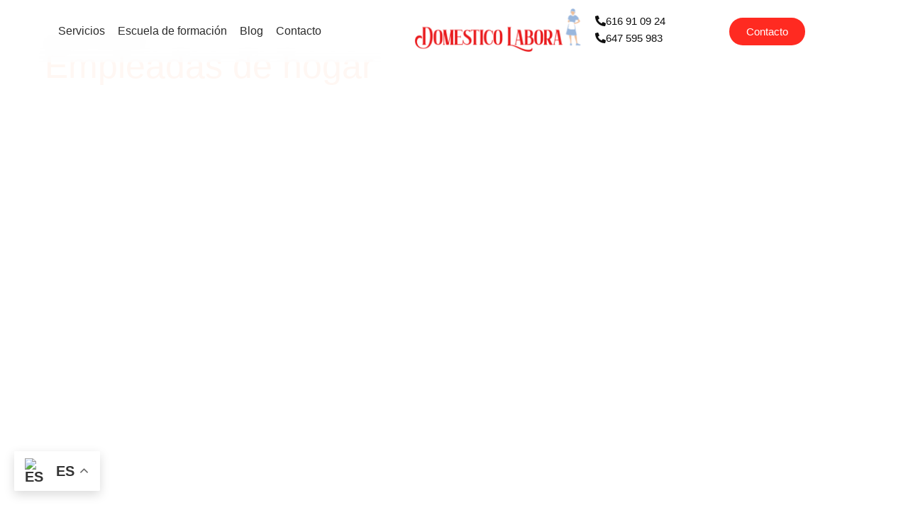

--- FILE ---
content_type: text/html; charset=UTF-8
request_url: https://domesticolabora.com/servicios/empleadas-de-hogar/
body_size: 40685
content:
<!doctype html>
<html lang="es">
<head>
	<meta charset="UTF-8">
	<meta name="viewport" content="width=device-width, initial-scale=1">
	<link rel="profile" href="https://gmpg.org/xfn/11">
	<title>Empleadas de hogar &#8211; Domestico Labora | Empleadas hogar &#8211; Servicio Doméstico &#8211; Cuidado Ancianos</title>
<meta name='robots' content='max-image-preview:large' />
	<style>img:is([sizes="auto" i], [sizes^="auto," i]) { contain-intrinsic-size: 3000px 1500px }</style>
	<link rel='dns-prefetch' href='//www.googletagmanager.com' />
<link rel="alternate" type="application/rss+xml" title="Domestico Labora | Empleadas hogar - Servicio Doméstico - Cuidado Ancianos &raquo; Feed" href="https://domesticolabora.com/feed/" />
<link rel="alternate" type="application/rss+xml" title="Domestico Labora | Empleadas hogar - Servicio Doméstico - Cuidado Ancianos &raquo; Feed de los comentarios" href="https://domesticolabora.com/comments/feed/" />
<script>
window._wpemojiSettings = {"baseUrl":"https:\/\/s.w.org\/images\/core\/emoji\/16.0.1\/72x72\/","ext":".png","svgUrl":"https:\/\/s.w.org\/images\/core\/emoji\/16.0.1\/svg\/","svgExt":".svg","source":{"concatemoji":"https:\/\/domesticolabora.com\/wp-includes\/js\/wp-emoji-release.min.js?ver=6.8.3"}};
/*! This file is auto-generated */
!function(s,n){var o,i,e;function c(e){try{var t={supportTests:e,timestamp:(new Date).valueOf()};sessionStorage.setItem(o,JSON.stringify(t))}catch(e){}}function p(e,t,n){e.clearRect(0,0,e.canvas.width,e.canvas.height),e.fillText(t,0,0);var t=new Uint32Array(e.getImageData(0,0,e.canvas.width,e.canvas.height).data),a=(e.clearRect(0,0,e.canvas.width,e.canvas.height),e.fillText(n,0,0),new Uint32Array(e.getImageData(0,0,e.canvas.width,e.canvas.height).data));return t.every(function(e,t){return e===a[t]})}function u(e,t){e.clearRect(0,0,e.canvas.width,e.canvas.height),e.fillText(t,0,0);for(var n=e.getImageData(16,16,1,1),a=0;a<n.data.length;a++)if(0!==n.data[a])return!1;return!0}function f(e,t,n,a){switch(t){case"flag":return n(e,"\ud83c\udff3\ufe0f\u200d\u26a7\ufe0f","\ud83c\udff3\ufe0f\u200b\u26a7\ufe0f")?!1:!n(e,"\ud83c\udde8\ud83c\uddf6","\ud83c\udde8\u200b\ud83c\uddf6")&&!n(e,"\ud83c\udff4\udb40\udc67\udb40\udc62\udb40\udc65\udb40\udc6e\udb40\udc67\udb40\udc7f","\ud83c\udff4\u200b\udb40\udc67\u200b\udb40\udc62\u200b\udb40\udc65\u200b\udb40\udc6e\u200b\udb40\udc67\u200b\udb40\udc7f");case"emoji":return!a(e,"\ud83e\udedf")}return!1}function g(e,t,n,a){var r="undefined"!=typeof WorkerGlobalScope&&self instanceof WorkerGlobalScope?new OffscreenCanvas(300,150):s.createElement("canvas"),o=r.getContext("2d",{willReadFrequently:!0}),i=(o.textBaseline="top",o.font="600 32px Arial",{});return e.forEach(function(e){i[e]=t(o,e,n,a)}),i}function t(e){var t=s.createElement("script");t.src=e,t.defer=!0,s.head.appendChild(t)}"undefined"!=typeof Promise&&(o="wpEmojiSettingsSupports",i=["flag","emoji"],n.supports={everything:!0,everythingExceptFlag:!0},e=new Promise(function(e){s.addEventListener("DOMContentLoaded",e,{once:!0})}),new Promise(function(t){var n=function(){try{var e=JSON.parse(sessionStorage.getItem(o));if("object"==typeof e&&"number"==typeof e.timestamp&&(new Date).valueOf()<e.timestamp+604800&&"object"==typeof e.supportTests)return e.supportTests}catch(e){}return null}();if(!n){if("undefined"!=typeof Worker&&"undefined"!=typeof OffscreenCanvas&&"undefined"!=typeof URL&&URL.createObjectURL&&"undefined"!=typeof Blob)try{var e="postMessage("+g.toString()+"("+[JSON.stringify(i),f.toString(),p.toString(),u.toString()].join(",")+"));",a=new Blob([e],{type:"text/javascript"}),r=new Worker(URL.createObjectURL(a),{name:"wpTestEmojiSupports"});return void(r.onmessage=function(e){c(n=e.data),r.terminate(),t(n)})}catch(e){}c(n=g(i,f,p,u))}t(n)}).then(function(e){for(var t in e)n.supports[t]=e[t],n.supports.everything=n.supports.everything&&n.supports[t],"flag"!==t&&(n.supports.everythingExceptFlag=n.supports.everythingExceptFlag&&n.supports[t]);n.supports.everythingExceptFlag=n.supports.everythingExceptFlag&&!n.supports.flag,n.DOMReady=!1,n.readyCallback=function(){n.DOMReady=!0}}).then(function(){return e}).then(function(){var e;n.supports.everything||(n.readyCallback(),(e=n.source||{}).concatemoji?t(e.concatemoji):e.wpemoji&&e.twemoji&&(t(e.twemoji),t(e.wpemoji)))}))}((window,document),window._wpemojiSettings);
</script>
<link rel='stylesheet' id='argpd-cookies-eu-banner-css' href='https://domesticolabora.com/wp-content/plugins/adapta-rgpd/assets/css/cookies-banner-classic.css?ver=1.3.9' media='all' />

<style id='wp-emoji-styles-inline-css'>

	img.wp-smiley, img.emoji {
		display: inline !important;
		border: none !important;
		box-shadow: none !important;
		height: 1em !important;
		width: 1em !important;
		margin: 0 0.07em !important;
		vertical-align: -0.1em !important;
		background: none !important;
		padding: 0 !important;
	}
</style>
<style id='global-styles-inline-css'>
:root{--wp--preset--aspect-ratio--square: 1;--wp--preset--aspect-ratio--4-3: 4/3;--wp--preset--aspect-ratio--3-4: 3/4;--wp--preset--aspect-ratio--3-2: 3/2;--wp--preset--aspect-ratio--2-3: 2/3;--wp--preset--aspect-ratio--16-9: 16/9;--wp--preset--aspect-ratio--9-16: 9/16;--wp--preset--color--black: #000000;--wp--preset--color--cyan-bluish-gray: #abb8c3;--wp--preset--color--white: #ffffff;--wp--preset--color--pale-pink: #f78da7;--wp--preset--color--vivid-red: #cf2e2e;--wp--preset--color--luminous-vivid-orange: #ff6900;--wp--preset--color--luminous-vivid-amber: #fcb900;--wp--preset--color--light-green-cyan: #7bdcb5;--wp--preset--color--vivid-green-cyan: #00d084;--wp--preset--color--pale-cyan-blue: #8ed1fc;--wp--preset--color--vivid-cyan-blue: #0693e3;--wp--preset--color--vivid-purple: #9b51e0;--wp--preset--gradient--vivid-cyan-blue-to-vivid-purple: linear-gradient(135deg,rgba(6,147,227,1) 0%,rgb(155,81,224) 100%);--wp--preset--gradient--light-green-cyan-to-vivid-green-cyan: linear-gradient(135deg,rgb(122,220,180) 0%,rgb(0,208,130) 100%);--wp--preset--gradient--luminous-vivid-amber-to-luminous-vivid-orange: linear-gradient(135deg,rgba(252,185,0,1) 0%,rgba(255,105,0,1) 100%);--wp--preset--gradient--luminous-vivid-orange-to-vivid-red: linear-gradient(135deg,rgba(255,105,0,1) 0%,rgb(207,46,46) 100%);--wp--preset--gradient--very-light-gray-to-cyan-bluish-gray: linear-gradient(135deg,rgb(238,238,238) 0%,rgb(169,184,195) 100%);--wp--preset--gradient--cool-to-warm-spectrum: linear-gradient(135deg,rgb(74,234,220) 0%,rgb(151,120,209) 20%,rgb(207,42,186) 40%,rgb(238,44,130) 60%,rgb(251,105,98) 80%,rgb(254,248,76) 100%);--wp--preset--gradient--blush-light-purple: linear-gradient(135deg,rgb(255,206,236) 0%,rgb(152,150,240) 100%);--wp--preset--gradient--blush-bordeaux: linear-gradient(135deg,rgb(254,205,165) 0%,rgb(254,45,45) 50%,rgb(107,0,62) 100%);--wp--preset--gradient--luminous-dusk: linear-gradient(135deg,rgb(255,203,112) 0%,rgb(199,81,192) 50%,rgb(65,88,208) 100%);--wp--preset--gradient--pale-ocean: linear-gradient(135deg,rgb(255,245,203) 0%,rgb(182,227,212) 50%,rgb(51,167,181) 100%);--wp--preset--gradient--electric-grass: linear-gradient(135deg,rgb(202,248,128) 0%,rgb(113,206,126) 100%);--wp--preset--gradient--midnight: linear-gradient(135deg,rgb(2,3,129) 0%,rgb(40,116,252) 100%);--wp--preset--font-size--small: 13px;--wp--preset--font-size--medium: 20px;--wp--preset--font-size--large: 36px;--wp--preset--font-size--x-large: 42px;--wp--preset--spacing--20: 0.44rem;--wp--preset--spacing--30: 0.67rem;--wp--preset--spacing--40: 1rem;--wp--preset--spacing--50: 1.5rem;--wp--preset--spacing--60: 2.25rem;--wp--preset--spacing--70: 3.38rem;--wp--preset--spacing--80: 5.06rem;--wp--preset--shadow--natural: 6px 6px 9px rgba(0, 0, 0, 0.2);--wp--preset--shadow--deep: 12px 12px 50px rgba(0, 0, 0, 0.4);--wp--preset--shadow--sharp: 6px 6px 0px rgba(0, 0, 0, 0.2);--wp--preset--shadow--outlined: 6px 6px 0px -3px rgba(255, 255, 255, 1), 6px 6px rgba(0, 0, 0, 1);--wp--preset--shadow--crisp: 6px 6px 0px rgba(0, 0, 0, 1);}:root { --wp--style--global--content-size: 800px;--wp--style--global--wide-size: 1200px; }:where(body) { margin: 0; }.wp-site-blocks > .alignleft { float: left; margin-right: 2em; }.wp-site-blocks > .alignright { float: right; margin-left: 2em; }.wp-site-blocks > .aligncenter { justify-content: center; margin-left: auto; margin-right: auto; }:where(.wp-site-blocks) > * { margin-block-start: 24px; margin-block-end: 0; }:where(.wp-site-blocks) > :first-child { margin-block-start: 0; }:where(.wp-site-blocks) > :last-child { margin-block-end: 0; }:root { --wp--style--block-gap: 24px; }:root :where(.is-layout-flow) > :first-child{margin-block-start: 0;}:root :where(.is-layout-flow) > :last-child{margin-block-end: 0;}:root :where(.is-layout-flow) > *{margin-block-start: 24px;margin-block-end: 0;}:root :where(.is-layout-constrained) > :first-child{margin-block-start: 0;}:root :where(.is-layout-constrained) > :last-child{margin-block-end: 0;}:root :where(.is-layout-constrained) > *{margin-block-start: 24px;margin-block-end: 0;}:root :where(.is-layout-flex){gap: 24px;}:root :where(.is-layout-grid){gap: 24px;}.is-layout-flow > .alignleft{float: left;margin-inline-start: 0;margin-inline-end: 2em;}.is-layout-flow > .alignright{float: right;margin-inline-start: 2em;margin-inline-end: 0;}.is-layout-flow > .aligncenter{margin-left: auto !important;margin-right: auto !important;}.is-layout-constrained > .alignleft{float: left;margin-inline-start: 0;margin-inline-end: 2em;}.is-layout-constrained > .alignright{float: right;margin-inline-start: 2em;margin-inline-end: 0;}.is-layout-constrained > .aligncenter{margin-left: auto !important;margin-right: auto !important;}.is-layout-constrained > :where(:not(.alignleft):not(.alignright):not(.alignfull)){max-width: var(--wp--style--global--content-size);margin-left: auto !important;margin-right: auto !important;}.is-layout-constrained > .alignwide{max-width: var(--wp--style--global--wide-size);}body .is-layout-flex{display: flex;}.is-layout-flex{flex-wrap: wrap;align-items: center;}.is-layout-flex > :is(*, div){margin: 0;}body .is-layout-grid{display: grid;}.is-layout-grid > :is(*, div){margin: 0;}body{padding-top: 0px;padding-right: 0px;padding-bottom: 0px;padding-left: 0px;}a:where(:not(.wp-element-button)){text-decoration: underline;}:root :where(.wp-element-button, .wp-block-button__link){background-color: #32373c;border-width: 0;color: #fff;font-family: inherit;font-size: inherit;line-height: inherit;padding: calc(0.667em + 2px) calc(1.333em + 2px);text-decoration: none;}.has-black-color{color: var(--wp--preset--color--black) !important;}.has-cyan-bluish-gray-color{color: var(--wp--preset--color--cyan-bluish-gray) !important;}.has-white-color{color: var(--wp--preset--color--white) !important;}.has-pale-pink-color{color: var(--wp--preset--color--pale-pink) !important;}.has-vivid-red-color{color: var(--wp--preset--color--vivid-red) !important;}.has-luminous-vivid-orange-color{color: var(--wp--preset--color--luminous-vivid-orange) !important;}.has-luminous-vivid-amber-color{color: var(--wp--preset--color--luminous-vivid-amber) !important;}.has-light-green-cyan-color{color: var(--wp--preset--color--light-green-cyan) !important;}.has-vivid-green-cyan-color{color: var(--wp--preset--color--vivid-green-cyan) !important;}.has-pale-cyan-blue-color{color: var(--wp--preset--color--pale-cyan-blue) !important;}.has-vivid-cyan-blue-color{color: var(--wp--preset--color--vivid-cyan-blue) !important;}.has-vivid-purple-color{color: var(--wp--preset--color--vivid-purple) !important;}.has-black-background-color{background-color: var(--wp--preset--color--black) !important;}.has-cyan-bluish-gray-background-color{background-color: var(--wp--preset--color--cyan-bluish-gray) !important;}.has-white-background-color{background-color: var(--wp--preset--color--white) !important;}.has-pale-pink-background-color{background-color: var(--wp--preset--color--pale-pink) !important;}.has-vivid-red-background-color{background-color: var(--wp--preset--color--vivid-red) !important;}.has-luminous-vivid-orange-background-color{background-color: var(--wp--preset--color--luminous-vivid-orange) !important;}.has-luminous-vivid-amber-background-color{background-color: var(--wp--preset--color--luminous-vivid-amber) !important;}.has-light-green-cyan-background-color{background-color: var(--wp--preset--color--light-green-cyan) !important;}.has-vivid-green-cyan-background-color{background-color: var(--wp--preset--color--vivid-green-cyan) !important;}.has-pale-cyan-blue-background-color{background-color: var(--wp--preset--color--pale-cyan-blue) !important;}.has-vivid-cyan-blue-background-color{background-color: var(--wp--preset--color--vivid-cyan-blue) !important;}.has-vivid-purple-background-color{background-color: var(--wp--preset--color--vivid-purple) !important;}.has-black-border-color{border-color: var(--wp--preset--color--black) !important;}.has-cyan-bluish-gray-border-color{border-color: var(--wp--preset--color--cyan-bluish-gray) !important;}.has-white-border-color{border-color: var(--wp--preset--color--white) !important;}.has-pale-pink-border-color{border-color: var(--wp--preset--color--pale-pink) !important;}.has-vivid-red-border-color{border-color: var(--wp--preset--color--vivid-red) !important;}.has-luminous-vivid-orange-border-color{border-color: var(--wp--preset--color--luminous-vivid-orange) !important;}.has-luminous-vivid-amber-border-color{border-color: var(--wp--preset--color--luminous-vivid-amber) !important;}.has-light-green-cyan-border-color{border-color: var(--wp--preset--color--light-green-cyan) !important;}.has-vivid-green-cyan-border-color{border-color: var(--wp--preset--color--vivid-green-cyan) !important;}.has-pale-cyan-blue-border-color{border-color: var(--wp--preset--color--pale-cyan-blue) !important;}.has-vivid-cyan-blue-border-color{border-color: var(--wp--preset--color--vivid-cyan-blue) !important;}.has-vivid-purple-border-color{border-color: var(--wp--preset--color--vivid-purple) !important;}.has-vivid-cyan-blue-to-vivid-purple-gradient-background{background: var(--wp--preset--gradient--vivid-cyan-blue-to-vivid-purple) !important;}.has-light-green-cyan-to-vivid-green-cyan-gradient-background{background: var(--wp--preset--gradient--light-green-cyan-to-vivid-green-cyan) !important;}.has-luminous-vivid-amber-to-luminous-vivid-orange-gradient-background{background: var(--wp--preset--gradient--luminous-vivid-amber-to-luminous-vivid-orange) !important;}.has-luminous-vivid-orange-to-vivid-red-gradient-background{background: var(--wp--preset--gradient--luminous-vivid-orange-to-vivid-red) !important;}.has-very-light-gray-to-cyan-bluish-gray-gradient-background{background: var(--wp--preset--gradient--very-light-gray-to-cyan-bluish-gray) !important;}.has-cool-to-warm-spectrum-gradient-background{background: var(--wp--preset--gradient--cool-to-warm-spectrum) !important;}.has-blush-light-purple-gradient-background{background: var(--wp--preset--gradient--blush-light-purple) !important;}.has-blush-bordeaux-gradient-background{background: var(--wp--preset--gradient--blush-bordeaux) !important;}.has-luminous-dusk-gradient-background{background: var(--wp--preset--gradient--luminous-dusk) !important;}.has-pale-ocean-gradient-background{background: var(--wp--preset--gradient--pale-ocean) !important;}.has-electric-grass-gradient-background{background: var(--wp--preset--gradient--electric-grass) !important;}.has-midnight-gradient-background{background: var(--wp--preset--gradient--midnight) !important;}.has-small-font-size{font-size: var(--wp--preset--font-size--small) !important;}.has-medium-font-size{font-size: var(--wp--preset--font-size--medium) !important;}.has-large-font-size{font-size: var(--wp--preset--font-size--large) !important;}.has-x-large-font-size{font-size: var(--wp--preset--font-size--x-large) !important;}
:root :where(.wp-block-pullquote){font-size: 1.5em;line-height: 1.6;}
</style>
<link rel='stylesheet' id='hello-elementor-css' href='https://domesticolabora.com/wp-content/themes/hello-elementor/assets/css/reset.css?ver=3.4.5' media='all' />
<link rel='stylesheet' id='hello-elementor-theme-style-css' href='https://domesticolabora.com/wp-content/themes/hello-elementor/assets/css/theme.css?ver=3.4.5' media='all' />
<link rel='stylesheet' id='hello-elementor-header-footer-css' href='https://domesticolabora.com/wp-content/themes/hello-elementor/assets/css/header-footer.css?ver=3.4.5' media='all' />
<link rel='stylesheet' id='elementor-frontend-css' href='https://domesticolabora.com/wp-content/uploads/elementor/css/custom-frontend.min.css?ver=1764629334' media='all' />
<link rel='stylesheet' id='widget-nav-menu-css' href='https://domesticolabora.com/wp-content/uploads/elementor/css/custom-pro-widget-nav-menu.min.css?ver=1764629334' media='all' />
<link rel='stylesheet' id='e-animation-grow-css' href='https://domesticolabora.com/wp-content/plugins/elementor/assets/lib/animations/styles/e-animation-grow.min.css?ver=3.33.1' media='all' />
<link rel='stylesheet' id='widget-image-css' href='https://domesticolabora.com/wp-content/plugins/elementor/assets/css/widget-image.min.css?ver=3.33.1' media='all' />
<link rel='stylesheet' id='widget-heading-css' href='https://domesticolabora.com/wp-content/plugins/elementor/assets/css/widget-heading.min.css?ver=3.33.1' media='all' />
<link rel='stylesheet' id='widget-social-icons-css' href='https://domesticolabora.com/wp-content/plugins/elementor/assets/css/widget-social-icons.min.css?ver=3.33.1' media='all' />
<link rel='stylesheet' id='e-apple-webkit-css' href='https://domesticolabora.com/wp-content/uploads/elementor/css/custom-apple-webkit.min.css?ver=1764629334' media='all' />
<link rel='stylesheet' id='widget-icon-list-css' href='https://domesticolabora.com/wp-content/uploads/elementor/css/custom-widget-icon-list.min.css?ver=1764629334' media='all' />
<link rel='stylesheet' id='elementor-post-3263-css' href='https://domesticolabora.com/wp-content/uploads/elementor/css/post-3263.css?ver=1764629335' media='all' />
<link rel='stylesheet' id='swiper-css' href='https://domesticolabora.com/wp-content/plugins/elementor/assets/lib/swiper/v8/css/swiper.min.css?ver=8.4.5' media='all' />
<link rel='stylesheet' id='e-swiper-css' href='https://domesticolabora.com/wp-content/plugins/elementor/assets/css/conditionals/e-swiper.min.css?ver=3.33.1' media='all' />
<link rel='stylesheet' id='e-animation-fadeIn-css' href='https://domesticolabora.com/wp-content/plugins/elementor/assets/lib/animations/styles/fadeIn.min.css?ver=3.33.1' media='all' />
<link rel='stylesheet' id='widget-call-to-action-css' href='https://domesticolabora.com/wp-content/uploads/elementor/css/custom-pro-widget-call-to-action.min.css?ver=1764629334' media='all' />
<link rel='stylesheet' id='e-transitions-css' href='https://domesticolabora.com/wp-content/plugins/elementor-pro/assets/css/conditionals/transitions.min.css?ver=3.33.1' media='all' />
<link rel='stylesheet' id='e-animation-fadeInUp-css' href='https://domesticolabora.com/wp-content/plugins/elementor/assets/lib/animations/styles/fadeInUp.min.css?ver=3.33.1' media='all' />
<link rel='stylesheet' id='widget-image-box-css' href='https://domesticolabora.com/wp-content/uploads/elementor/css/custom-widget-image-box.min.css?ver=1764629334' media='all' />
<link rel='stylesheet' id='e-animation-fadeInLeft-css' href='https://domesticolabora.com/wp-content/plugins/elementor/assets/lib/animations/styles/fadeInLeft.min.css?ver=3.33.1' media='all' />
<link rel='stylesheet' id='widget-icon-box-css' href='https://domesticolabora.com/wp-content/uploads/elementor/css/custom-widget-icon-box.min.css?ver=1764629334' media='all' />
<link rel='stylesheet' id='widget-rating-css' href='https://domesticolabora.com/wp-content/plugins/elementor/assets/css/widget-rating.min.css?ver=3.33.1' media='all' />
<link rel='stylesheet' id='widget-testimonial-carousel-css' href='https://domesticolabora.com/wp-content/uploads/elementor/css/custom-pro-widget-testimonial-carousel.min.css?ver=3.33.1' media='all' />
<link rel='stylesheet' id='widget-carousel-module-base-css' href='https://domesticolabora.com/wp-content/plugins/elementor-pro/assets/css/widget-carousel-module-base.min.css?ver=3.33.1' media='all' />
<link rel='stylesheet' id='widget-nested-accordion-css' href='https://domesticolabora.com/wp-content/plugins/elementor/assets/css/widget-nested-accordion.min.css?ver=3.33.1' media='all' />
<link rel='stylesheet' id='e-animation-fadeInRight-css' href='https://domesticolabora.com/wp-content/plugins/elementor/assets/lib/animations/styles/fadeInRight.min.css?ver=3.33.1' media='all' />
<link rel='stylesheet' id='widget-form-css' href='https://domesticolabora.com/wp-content/plugins/elementor-pro/assets/css/widget-form.min.css?ver=3.33.1' media='all' />
<link rel='stylesheet' id='elementor-post-52-css' href='https://domesticolabora.com/wp-content/uploads/elementor/css/post-52.css?ver=1764637500' media='all' />
<link rel='stylesheet' id='elementor-post-2872-css' href='https://domesticolabora.com/wp-content/uploads/elementor/css/post-2872.css?ver=1764629335' media='all' />
<link rel='stylesheet' id='elementor-post-353-css' href='https://domesticolabora.com/wp-content/uploads/elementor/css/post-353.css?ver=1764629335' media='all' />
<link rel='stylesheet' id='elementor-gf-local-manrope-css' href='https://domesticolabora.com/wp-content/uploads/elementor/google-fonts/css/manrope.css?ver=1749552084' media='all' />
<link rel='stylesheet' id='elementor-gf-local-jost-css' href='https://domesticolabora.com/wp-content/uploads/elementor/google-fonts/css/jost.css?ver=1747845378' media='all' />
<link rel='stylesheet' id='elementor-gf-local-opensans-css' href='https://domesticolabora.com/wp-content/uploads/elementor/google-fonts/css/opensans.css?ver=1742487934' media='all' />
<link rel='stylesheet' id='elementor-gf-local-poppins-css' href='https://domesticolabora.com/wp-content/uploads/elementor/google-fonts/css/poppins.css?ver=1749554331' media='all' />
<link rel='stylesheet' id='elementor-gf-local-bitter-css' href='https://domesticolabora.com/wp-content/uploads/elementor/google-fonts/css/bitter.css?ver=1742543721' media='all' />
<script src="https://domesticolabora.com/wp-includes/js/jquery/jquery.min.js?ver=3.7.1" id="jquery-core-js"></script>
<script src="https://domesticolabora.com/wp-includes/js/jquery/jquery-migrate.min.js?ver=3.4.1" id="jquery-migrate-js"></script>
<script src="https://domesticolabora.com/wp-content/plugins/adapta-rgpd/assets/js/cookies-eu-banner.js?ver=1.3.9" id="argpd-cookies-eu-banner-js"></script>

<!-- Fragmento de código de la etiqueta de Google (gtag.js) añadida por Site Kit -->
<!-- Fragmento de código de Google Analytics añadido por Site Kit -->
<script src="https://www.googletagmanager.com/gtag/js?id=GT-NM2DJ68S" id="google_gtagjs-js" async></script>
<script id="google_gtagjs-js-after">
window.dataLayer = window.dataLayer || [];function gtag(){dataLayer.push(arguments);}
gtag("set","linker",{"domains":["domesticolabora.com"]});
gtag("js", new Date());
gtag("set", "developer_id.dZTNiMT", true);
gtag("config", "GT-NM2DJ68S");
 window._googlesitekit = window._googlesitekit || {}; window._googlesitekit.throttledEvents = []; window._googlesitekit.gtagEvent = (name, data) => { var key = JSON.stringify( { name, data } ); if ( !! window._googlesitekit.throttledEvents[ key ] ) { return; } window._googlesitekit.throttledEvents[ key ] = true; setTimeout( () => { delete window._googlesitekit.throttledEvents[ key ]; }, 5 ); gtag( "event", name, { ...data, event_source: "site-kit" } ); };
</script>
<link rel="https://api.w.org/" href="https://domesticolabora.com/wp-json/" /><link rel="alternate" title="JSON" type="application/json" href="https://domesticolabora.com/wp-json/wp/v2/pages/52" /><link rel="EditURI" type="application/rsd+xml" title="RSD" href="https://domesticolabora.com/xmlrpc.php?rsd" />
<meta name="generator" content="WordPress 6.8.3" />
<link rel="canonical" href="https://domesticolabora.com/servicios/empleadas-de-hogar/" />
<link rel='shortlink' href='https://domesticolabora.com/?p=52' />
<link rel="alternate" title="oEmbed (JSON)" type="application/json+oembed" href="https://domesticolabora.com/wp-json/oembed/1.0/embed?url=https%3A%2F%2Fdomesticolabora.com%2Fservicios%2Fempleadas-de-hogar%2F" />
<link rel="alternate" title="oEmbed (XML)" type="text/xml+oembed" href="https://domesticolabora.com/wp-json/oembed/1.0/embed?url=https%3A%2F%2Fdomesticolabora.com%2Fservicios%2Fempleadas-de-hogar%2F&#038;format=xml" />
<meta name="generator" content="Site Kit by Google 1.166.0" /><meta name="generator" content="Elementor 3.33.1; features: e_font_icon_svg, additional_custom_breakpoints; settings: css_print_method-external, google_font-enabled, font_display-auto">
			<style>
				.e-con.e-parent:nth-of-type(n+4):not(.e-lazyloaded):not(.e-no-lazyload),
				.e-con.e-parent:nth-of-type(n+4):not(.e-lazyloaded):not(.e-no-lazyload) * {
					background-image: none !important;
				}
				@media screen and (max-height: 1024px) {
					.e-con.e-parent:nth-of-type(n+3):not(.e-lazyloaded):not(.e-no-lazyload),
					.e-con.e-parent:nth-of-type(n+3):not(.e-lazyloaded):not(.e-no-lazyload) * {
						background-image: none !important;
					}
				}
				@media screen and (max-height: 640px) {
					.e-con.e-parent:nth-of-type(n+2):not(.e-lazyloaded):not(.e-no-lazyload),
					.e-con.e-parent:nth-of-type(n+2):not(.e-lazyloaded):not(.e-no-lazyload) * {
						background-image: none !important;
					}
				}
			</style>
			<link rel="icon" href="https://domesticolabora.com/wp-content/uploads/2025/08/cropped-DomesticoLabora_iniciales-32x32.png" sizes="32x32" />
<link rel="icon" href="https://domesticolabora.com/wp-content/uploads/2025/08/cropped-DomesticoLabora_iniciales-192x192.png" sizes="192x192" />
<link rel="apple-touch-icon" href="https://domesticolabora.com/wp-content/uploads/2025/08/cropped-DomesticoLabora_iniciales-180x180.png" />
<meta name="msapplication-TileImage" content="https://domesticolabora.com/wp-content/uploads/2025/08/cropped-DomesticoLabora_iniciales-270x270.png" />
		<style id="wp-custom-css">
			@media only screen and (max-width: 850px) and (min-width: 735px) {
	.elementor-nav-menu--main a {
    font-size:60%!important;
  }
}

@media only screen and (max-width: 950px) and (min-width: 850px) {
	.elementor-nav-menu--main a {
    font-size:70%!important;
  }
}




@media only screen and (min-width: 735px) {
.menu-item a {
    text-align: center!important;
}
}

.pag_post h2{
	font-size: 26px !important;
	margin-top: 50px !important;
}

.pag_post h3{
	font-size: 22px !important;
	margin-top: 30px !important;
}

.pag_post a{
	color: #0046AD !Imabove;
	font-weight: 600 !important;

}

.pag_post a:hover{
	color: #000 !important;
	font-weight: 600 !important;

}		</style>
		</head>
<body class="wp-singular page-template page-template-elementor_header_footer page page-id-52 page-parent page-child parent-pageid-712 wp-custom-logo wp-embed-responsive wp-theme-hello-elementor hello-elementor-default elementor-default elementor-template-full-width elementor-kit-3263 elementor-page elementor-page-52">


<a class="skip-link screen-reader-text" href="#content">Ir al contenido</a>

		<header data-elementor-type="header" data-elementor-id="2872" class="elementor elementor-2872 elementor-location-header" data-elementor-post-type="elementor_library">
			<div class="elementor-element elementor-element-2fa8084 e-flex e-con-boxed e-con e-parent" data-id="2fa8084" data-element_type="container" data-settings="{&quot;position&quot;:&quot;fixed&quot;}">
					<div class="e-con-inner">
				<div class="elementor-element elementor-element-4228965 elementor-widget__width-initial elementor-nav-menu--stretch elementor-nav-menu--dropdown-tablet elementor-nav-menu__text-align-aside elementor-nav-menu--toggle elementor-nav-menu--burger elementor-widget elementor-widget-nav-menu" data-id="4228965" data-element_type="widget" data-settings="{&quot;full_width&quot;:&quot;stretch&quot;,&quot;layout&quot;:&quot;horizontal&quot;,&quot;submenu_icon&quot;:{&quot;value&quot;:&quot;&lt;svg aria-hidden=\&quot;true\&quot; class=\&quot;e-font-icon-svg e-fas-caret-down\&quot; viewBox=\&quot;0 0 320 512\&quot; xmlns=\&quot;http:\/\/www.w3.org\/2000\/svg\&quot;&gt;&lt;path d=\&quot;M31.3 192h257.3c17.8 0 26.7 21.5 14.1 34.1L174.1 354.8c-7.8 7.8-20.5 7.8-28.3 0L17.2 226.1C4.6 213.5 13.5 192 31.3 192z\&quot;&gt;&lt;\/path&gt;&lt;\/svg&gt;&quot;,&quot;library&quot;:&quot;fa-solid&quot;},&quot;toggle&quot;:&quot;burger&quot;}" data-widget_type="nav-menu.default">
								<nav aria-label="Menú" class="elementor-nav-menu--main elementor-nav-menu__container elementor-nav-menu--layout-horizontal e--pointer-underline e--animation-fade">
				<ul id="menu-1-4228965" class="elementor-nav-menu"><li class="menu-item menu-item-type-custom menu-item-object-custom menu-item-home current-menu-ancestor current-menu-parent menu-item-has-children menu-item-4881"><a href="https://domesticolabora.com/#servicios" class="elementor-item elementor-item-anchor">Servicios</a>
<ul class="sub-menu elementor-nav-menu--dropdown">
	<li class="menu-item menu-item-type-post_type menu-item-object-page current-menu-item page_item page-item-52 current_page_item menu-item-133"><a href="https://domesticolabora.com/servicios/empleadas-de-hogar/" aria-current="page" class="elementor-sub-item elementor-item-active">Empleadas de hogar</a></li>
	<li class="menu-item menu-item-type-post_type menu-item-object-page menu-item-137"><a href="https://domesticolabora.com/servicios/cuidado-de-personas-mayores/" class="elementor-sub-item">Cuidado de personas mayores</a></li>
	<li class="menu-item menu-item-type-post_type menu-item-object-page menu-item-2498"><a href="https://domesticolabora.com/servicios/nineras/" class="elementor-sub-item">Cuidado de niños</a></li>
	<li class="menu-item menu-item-type-post_type menu-item-object-page menu-item-1405"><a href="https://domesticolabora.com/servicios/limpieza-y-desinfeccion/" class="elementor-sub-item">Limpieza y desinfección</a></li>
</ul>
</li>
<li class="menu-item menu-item-type-post_type menu-item-object-page menu-item-2052"><a href="https://domesticolabora.com/escuela-de-formacion/" class="elementor-item">Escuela de formación</a></li>
<li class="menu-item menu-item-type-post_type menu-item-object-page menu-item-2054"><a href="https://domesticolabora.com/blog/" class="elementor-item">Blog</a></li>
<li class="menu-item menu-item-type-post_type menu-item-object-page menu-item-2994"><a href="https://domesticolabora.com/contacto/" class="elementor-item">Contacto</a></li>
</ul>			</nav>
					<div class="elementor-menu-toggle" role="button" tabindex="0" aria-label="Alternar menú" aria-expanded="false">
			<svg aria-hidden="true" role="presentation" class="elementor-menu-toggle__icon--open e-font-icon-svg e-eicon-menu-bar" viewBox="0 0 1000 1000" xmlns="http://www.w3.org/2000/svg"><path d="M104 333H896C929 333 958 304 958 271S929 208 896 208H104C71 208 42 237 42 271S71 333 104 333ZM104 583H896C929 583 958 554 958 521S929 458 896 458H104C71 458 42 487 42 521S71 583 104 583ZM104 833H896C929 833 958 804 958 771S929 708 896 708H104C71 708 42 737 42 771S71 833 104 833Z"></path></svg><svg aria-hidden="true" role="presentation" class="elementor-menu-toggle__icon--close e-font-icon-svg e-eicon-close" viewBox="0 0 1000 1000" xmlns="http://www.w3.org/2000/svg"><path d="M742 167L500 408 258 167C246 154 233 150 217 150 196 150 179 158 167 167 154 179 150 196 150 212 150 229 154 242 171 254L408 500 167 742C138 771 138 800 167 829 196 858 225 858 254 829L496 587 738 829C750 842 767 846 783 846 800 846 817 842 829 829 842 817 846 804 846 783 846 767 842 750 829 737L588 500 833 258C863 229 863 200 833 171 804 137 775 137 742 167Z"></path></svg>		</div>
					<nav class="elementor-nav-menu--dropdown elementor-nav-menu__container" aria-hidden="true">
				<ul id="menu-2-4228965" class="elementor-nav-menu"><li class="menu-item menu-item-type-custom menu-item-object-custom menu-item-home current-menu-ancestor current-menu-parent menu-item-has-children menu-item-4881"><a href="https://domesticolabora.com/#servicios" class="elementor-item elementor-item-anchor" tabindex="-1">Servicios</a>
<ul class="sub-menu elementor-nav-menu--dropdown">
	<li class="menu-item menu-item-type-post_type menu-item-object-page current-menu-item page_item page-item-52 current_page_item menu-item-133"><a href="https://domesticolabora.com/servicios/empleadas-de-hogar/" aria-current="page" class="elementor-sub-item elementor-item-active" tabindex="-1">Empleadas de hogar</a></li>
	<li class="menu-item menu-item-type-post_type menu-item-object-page menu-item-137"><a href="https://domesticolabora.com/servicios/cuidado-de-personas-mayores/" class="elementor-sub-item" tabindex="-1">Cuidado de personas mayores</a></li>
	<li class="menu-item menu-item-type-post_type menu-item-object-page menu-item-2498"><a href="https://domesticolabora.com/servicios/nineras/" class="elementor-sub-item" tabindex="-1">Cuidado de niños</a></li>
	<li class="menu-item menu-item-type-post_type menu-item-object-page menu-item-1405"><a href="https://domesticolabora.com/servicios/limpieza-y-desinfeccion/" class="elementor-sub-item" tabindex="-1">Limpieza y desinfección</a></li>
</ul>
</li>
<li class="menu-item menu-item-type-post_type menu-item-object-page menu-item-2052"><a href="https://domesticolabora.com/escuela-de-formacion/" class="elementor-item" tabindex="-1">Escuela de formación</a></li>
<li class="menu-item menu-item-type-post_type menu-item-object-page menu-item-2054"><a href="https://domesticolabora.com/blog/" class="elementor-item" tabindex="-1">Blog</a></li>
<li class="menu-item menu-item-type-post_type menu-item-object-page menu-item-2994"><a href="https://domesticolabora.com/contacto/" class="elementor-item" tabindex="-1">Contacto</a></li>
</ul>			</nav>
						</div>
				<div class="elementor-element elementor-element-d02bc44 elementor-widget__width-initial elementor-widget elementor-widget-image" data-id="d02bc44" data-element_type="widget" data-widget_type="image.default">
																<a href="https://domesticolabora.com">
							<img fetchpriority="high" width="800" height="209" src="https://domesticolabora.com/wp-content/uploads/2021/01/DomesticoLabora_Logo-Editado-e1755734885871-1024x267.png" class="elementor-animation-grow attachment-large size-large wp-image-5723" alt="" srcset="https://domesticolabora.com/wp-content/uploads/2021/01/DomesticoLabora_Logo-Editado-e1755734885871-1024x267.png 1024w, https://domesticolabora.com/wp-content/uploads/2021/01/DomesticoLabora_Logo-Editado-e1755734885871-300x78.png 300w, https://domesticolabora.com/wp-content/uploads/2021/01/DomesticoLabora_Logo-Editado-e1755734885871-768x200.png 768w, https://domesticolabora.com/wp-content/uploads/2021/01/DomesticoLabora_Logo-Editado-e1755734885871.png 1410w" sizes="(max-width: 800px) 100vw, 800px" />								</a>
															</div>
		<div class="elementor-element elementor-element-f5dac0d e-con-full elementor-hidden-mobile elementor-hidden-tablet e-flex e-con e-child" data-id="f5dac0d" data-element_type="container">
				<div class="elementor-element elementor-element-70cbc1d elementor-widget elementor-widget-button" data-id="70cbc1d" data-element_type="widget" data-widget_type="button.default">
										<a class="elementor-button elementor-button-link elementor-size-sm" href="https://wa.me/34616910924" target="_blank">
						<span class="elementor-button-content-wrapper">
						<span class="elementor-button-icon">
				<svg aria-hidden="true" class="e-font-icon-svg e-fas-phone-alt" viewBox="0 0 512 512" xmlns="http://www.w3.org/2000/svg"><path d="M497.39 361.8l-112-48a24 24 0 0 0-28 6.9l-49.6 60.6A370.66 370.66 0 0 1 130.6 204.11l60.6-49.6a23.94 23.94 0 0 0 6.9-28l-48-112A24.16 24.16 0 0 0 122.6.61l-104 24A24 24 0 0 0 0 48c0 256.5 207.9 464 464 464a24 24 0 0 0 23.4-18.6l24-104a24.29 24.29 0 0 0-14.01-27.6z"></path></svg>			</span>
									<span class="elementor-button-text">616 91 09 24</span>
					</span>
					</a>
								</div>
				<div class="elementor-element elementor-element-3e97d75 elementor-widget elementor-widget-button" data-id="3e97d75" data-element_type="widget" data-widget_type="button.default">
										<a class="elementor-button elementor-button-link elementor-size-sm" href="https://wa.me/34647595983" target="_blank">
						<span class="elementor-button-content-wrapper">
						<span class="elementor-button-icon">
				<svg aria-hidden="true" class="e-font-icon-svg e-fas-phone-alt" viewBox="0 0 512 512" xmlns="http://www.w3.org/2000/svg"><path d="M497.39 361.8l-112-48a24 24 0 0 0-28 6.9l-49.6 60.6A370.66 370.66 0 0 1 130.6 204.11l60.6-49.6a23.94 23.94 0 0 0 6.9-28l-48-112A24.16 24.16 0 0 0 122.6.61l-104 24A24 24 0 0 0 0 48c0 256.5 207.9 464 464 464a24 24 0 0 0 23.4-18.6l24-104a24.29 24.29 0 0 0-14.01-27.6z"></path></svg>			</span>
									<span class="elementor-button-text">647 595 983</span>
					</span>
					</a>
								</div>
				</div>
		<div class="elementor-element elementor-element-a5abe6b e-con-full elementor-hidden-tablet elementor-hidden-mobile e-flex e-con e-child" data-id="a5abe6b" data-element_type="container">
				<div class="elementor-element elementor-element-5ede5b9 elementor-widget elementor-widget-button" data-id="5ede5b9" data-element_type="widget" data-widget_type="button.default">
										<a class="elementor-button elementor-button-link elementor-size-sm" href="https://domesticolabora.com/contacto/">
						<span class="elementor-button-content-wrapper">
									<span class="elementor-button-text">Contacto</span>
					</span>
					</a>
								</div>
				</div>
					</div>
				</div>
				</header>
				<div data-elementor-type="wp-page" data-elementor-id="52" class="elementor elementor-52" data-elementor-post-type="page">
				<div class="elementor-element elementor-element-b89b471 e-con-full e-flex e-con e-parent" data-id="b89b471" data-element_type="container">
		<div class="elementor-element elementor-element-215340d e-con-full e-flex e-con e-child" data-id="215340d" data-element_type="container" data-settings="{&quot;background_background&quot;:&quot;slideshow&quot;,&quot;background_slideshow_gallery&quot;:[{&quot;id&quot;:5155,&quot;url&quot;:&quot;https:\/\/domesticolabora.com\/wp-content\/uploads\/2025\/07\/DOMESTICO_LABORA_00078.00_18_21_09.Imagen-fija076-scaled.webp&quot;},{&quot;id&quot;:5121,&quot;url&quot;:&quot;https:\/\/domesticolabora.com\/wp-content\/uploads\/2025\/07\/DOMESTICO_LABORA_00078.00_01_38_00.Imagen-fija006-1-scaled.webp&quot;},{&quot;id&quot;:4279,&quot;url&quot;:&quot;https:\/\/domesticolabora.com\/wp-content\/uploads\/2021\/02\/maid-setting-up-white-bed-sheet-in-hotel-room.jpg&quot;},{&quot;id&quot;:5109,&quot;url&quot;:&quot;https:\/\/domesticolabora.com\/wp-content\/uploads\/2025\/07\/DOMESTICO_LABORA_00078.00_22_31_25.Imagen-fija087-scaled.webp&quot;}],&quot;background_slideshow_loop&quot;:&quot;yes&quot;,&quot;background_slideshow_slide_duration&quot;:5000,&quot;background_slideshow_slide_transition&quot;:&quot;fade&quot;,&quot;background_slideshow_transition_duration&quot;:500}">
				<div class="elementor-element elementor-element-bbeb884 elementor-widget elementor-widget-heading" data-id="bbeb884" data-element_type="widget" data-widget_type="heading.default">
					<div class="elementor-heading-title elementor-size-default">15 años sirviendo</div>				</div>
				<div class="elementor-element elementor-element-8466783 elementor-widget elementor-widget-heading" data-id="8466783" data-element_type="widget" data-widget_type="heading.default">
					<h1 class="elementor-heading-title elementor-size-default">Empleadas de hogar</h1>				</div>
				<div class="elementor-element elementor-element-eb27f9a elementor-widget elementor-widget-text-editor" data-id="eb27f9a" data-element_type="widget" data-widget_type="text-editor.default">
									<p>Seleccionamos personal: bien formado, amable y eficiente</p>								</div>
				</div>
				</div>
		<div class="elementor-element elementor-element-17e0384 e-flex e-con-boxed e-con e-parent" data-id="17e0384" data-element_type="container" data-settings="{&quot;background_background&quot;:&quot;classic&quot;}">
					<div class="e-con-inner">
		<div class="elementor-element elementor-element-3a810fe e-flex e-con-boxed e-con e-child" data-id="3a810fe" data-element_type="container">
					<div class="e-con-inner">
				<div class="elementor-element elementor-element-fa768fa elementor-invisible elementor-widget elementor-widget-heading" data-id="fa768fa" data-element_type="widget" data-settings="{&quot;_animation&quot;:&quot;fadeIn&quot;,&quot;_animation_mobile&quot;:&quot;fadeIn&quot;}" data-widget_type="heading.default">
					<h2 class="elementor-heading-title elementor-size-default">Empleadas de hogar</h2>				</div>
					</div>
				</div>
		<div class="elementor-element elementor-element-cf7b6e1 e-con-full e-flex e-con e-child" data-id="cf7b6e1" data-element_type="container">
		<div class="elementor-element elementor-element-83d6776 e-con-full e-flex e-con e-child" data-id="83d6776" data-element_type="container">
				<div class="elementor-element elementor-element-1a6cf2a elementor-cta--layout-image-above elementor-widget__width-inherit elementor-widget-tablet__width-inherit elementor-cta--skin-classic elementor-animated-content elementor-bg-transform elementor-bg-transform-zoom-in elementor-widget elementor-widget-call-to-action" data-id="1a6cf2a" data-element_type="widget" data-widget_type="call-to-action.default">
							<div class="elementor-cta">
					<div class="elementor-cta__bg-wrapper">
				<div class="elementor-cta__bg elementor-bg" style="background-image: url(https://domesticolabora.com/wp-content/uploads/2025/07/DOMESTICO_LABORA_00078.00_13_12_03.Imagen-fija059-1-1024x576.webp);" role="img" aria-label="DOMÉSTICO_LABORA_00078.00_13_12_03.Imagen fija059 (1)"></div>
				<div class="elementor-cta__bg-overlay"></div>
			</div>
							<div class="elementor-cta__content">
				
									<h2 class="elementor-cta__title elementor-cta__content-item elementor-content-item">
						Empleadas de hogar internas					</h2>
				
									<div class="elementor-cta__description elementor-cta__content-item elementor-content-item">
						 Uno de los perfiles más demandados por las familias es el de empleadas/os de hogar internas/os: profesionales que residen en el domicilio durante el tiempo que dura su labor. Esta modalidad permite una mayor disponibilidad y continuidad en el cuidado y la organización del hogar.<br>
El personal interno convive con la familia y se encargan de las tareas del hogar, como limpieza, plancha, cocina y cuidado de niños y personas mayores. En Doméstico Labora, somos conscientes del nivel de confianza que implica contratar a una persona interna. Por eso, seleccionamos cuidadosamente cada candidatura, la formamos profesionalmente y realizamos un seguimiento constante de su evolución, tanto a nivel laboral como personal.
					</div>
				
							</div>
						</div>
						</div>
				</div>
		<div class="elementor-element elementor-element-a793d07 e-con-full e-flex e-con e-child" data-id="a793d07" data-element_type="container">
				<div class="elementor-element elementor-element-2ffb532 elementor-cta--layout-image-above elementor-widget__width-inherit elementor-widget-tablet__width-inherit elementor-cta--skin-classic elementor-animated-content elementor-bg-transform elementor-bg-transform-zoom-in elementor-widget elementor-widget-call-to-action" data-id="2ffb532" data-element_type="widget" data-widget_type="call-to-action.default">
							<div class="elementor-cta">
					<div class="elementor-cta__bg-wrapper">
				<div class="elementor-cta__bg elementor-bg" style="background-image: url(https://domesticolabora.com/wp-content/uploads/2021/02/limpieza-desinfeccion-769x1024.png);" role="img" aria-label="limpieza-desinfeccion"></div>
				<div class="elementor-cta__bg-overlay"></div>
			</div>
							<div class="elementor-cta__content">
				
									<h2 class="elementor-cta__title elementor-cta__content-item elementor-content-item">
						Empleadas de hogar a jornada completa o interinas					</h2>
				
									<div class="elementor-cta__description elementor-cta__content-item elementor-content-item">
						Cada vez es más habitual necesitar apoyo en las tareas del hogar. Las obligaciones diarias nos dejan poco tiempo, y contar con ayuda externa permite cubrir aquello a lo que no llegamos.<br>

En muchos casos, la familia solo necesita ayuda unas horas al día o a la semana. Otras familias prefieren contratar a alguien a jornada completa. En Doméstico Labora seleccionamos al personal que mejor se adapta a tus necesidades, con la garantía de más de 15 años de experiencia en el sector.<br>


Contamos con una amplia base de datos de profesionales del hogar que han superado un exhaustivo proceso de selección, para que puedas confiar en un servicio seguro, eficiente y ajustado a tu ritmo de vida.
					</div>
				
							</div>
						</div>
						</div>
				</div>
		<div class="elementor-element elementor-element-d32782b e-con-full e-flex e-con e-child" data-id="d32782b" data-element_type="container">
				<div class="elementor-element elementor-element-4bc6476 elementor-cta--layout-image-above elementor-widget__width-inherit elementor-widget-tablet__width-inherit elementor-cta--skin-classic elementor-animated-content elementor-bg-transform elementor-bg-transform-zoom-in elementor-widget elementor-widget-call-to-action" data-id="4bc6476" data-element_type="widget" data-widget_type="call-to-action.default">
							<div class="elementor-cta">
					<div class="elementor-cta__bg-wrapper">
				<div class="elementor-cta__bg elementor-bg" style="background-image: url(https://domesticolabora.com/wp-content/uploads/2025/07/DOMESTICO_LABORA_00078.00_18_21_09.Imagen-fija076-1024x576.webp);" role="img" aria-label="DOMÉSTICO_LABORA_00078.00_18_21_09.Imagen fija076"></div>
				<div class="elementor-cta__bg-overlay"></div>
			</div>
							<div class="elementor-cta__content">
				
									<h2 class="elementor-cta__title elementor-cta__content-item elementor-content-item">
						Asistencia por horas con plantilla propia de Doméstico Labora y servicios especializados de limpieza y acondicionamiento					</h2>
				
									<div class="elementor-cta__description elementor-cta__content-item elementor-content-item">
						Contamos con un equipo propio de profesionales para aquellos casos en los que el cliente no desea contratar personal doméstico de forma fija y solo necesita asistencia durante unas pocas horas semanales.<br>
Ponemos a tu disposición personal propio para tareas como limpieza, plancha, cocina, atención de niños o servicio de mesa, ya sea de forma regular o en ocasiones especiales como fiestas o eventos familiares.<br>
Si lo que necesitas es una limpieza profunda y exhaustiva de tu vivienda, también disponemos de brigadas de limpieza especializadas con amplia experiencia. Nuestro equipo está formado por profesionales eficaces, discretos y amables, cuidadosamente seleccionados para garantizar un servicio impecable y a medida.					</div>
				
							</div>
						</div>
						</div>
				</div>
		<div class="elementor-element elementor-element-db3d428 e-con-full e-flex e-con e-child" data-id="db3d428" data-element_type="container">
				<div class="elementor-element elementor-element-f8c7aed elementor-cta--layout-image-above elementor-widget__width-inherit elementor-widget-tablet__width-inherit elementor-cta--skin-classic elementor-animated-content elementor-bg-transform elementor-bg-transform-zoom-in elementor-widget elementor-widget-call-to-action" data-id="f8c7aed" data-element_type="widget" data-widget_type="call-to-action.default">
							<div class="elementor-cta">
					<div class="elementor-cta__bg-wrapper">
				<div class="elementor-cta__bg elementor-bg" style="background-image: url(https://domesticolabora.com/wp-content/uploads/2020/12/professional-cleaning-services-basket-with-househo-G39PSKA-min-1-1024x806.jpg);" role="img" aria-label="Cuidado de personas mayores en Barcelona, Sant Cugat del Vallés"></div>
				<div class="elementor-cta__bg-overlay"></div>
			</div>
							<div class="elementor-cta__content">
				
									<h2 class="elementor-cta__title elementor-cta__content-item elementor-content-item">
						Equipos y turnos de cuidadoras de ancianos intersemanales y fin de semana					</h2>
				
									<div class="elementor-cta__description elementor-cta__content-item elementor-content-item">
						En Doméstico Labora te ayudamos con el cuidado de personas mayores, ancianos o enfermos, recomendándote el personal más adecuado según tus necesidades. Te asesoramos en la configuración de plantillas, horarios y condiciones salariales, y coordinamos equipos completos cuando es necesario cubrir la atención las 24 horas del día, los 365 días del año.<br>

Si lo deseas, puedes complementar el servicio con nuestro programa de seguimiento y supervisión. Realizamos visitas periódicas al domicilio para asegurar que el entorno, la motivación y el nivel de atención se mantengan en equilibrio. También ofrecemos apoyo en la planificación de menús, horarios, actividades y métodos de organización, para garantizar un cuidado integral y de calidad.					</div>
				
							</div>
						</div>
						</div>
				</div>
				</div>
					</div>
				</div>
		<div class="elementor-element elementor-element-baf127e e-flex e-con-boxed e-con e-parent" data-id="baf127e" data-element_type="container" data-settings="{&quot;background_background&quot;:&quot;classic&quot;}">
					<div class="e-con-inner">
		<div class="elementor-element elementor-element-699c376 e-con-full e-flex e-con e-child" data-id="699c376" data-element_type="container" data-settings="{&quot;background_background&quot;:&quot;classic&quot;}">
				<div class="elementor-element elementor-element-8e8636b elementor-widget elementor-widget-heading" data-id="8e8636b" data-element_type="widget" data-widget_type="heading.default">
					<h2 class="elementor-heading-title elementor-size-default">Nos gusta el trabajo bien hecho y los hogares bien cuidados</h2>				</div>
				<div class="elementor-element elementor-element-c3e46e4 elementor-widget__width-initial elementor-widget elementor-widget-text-editor" data-id="c3e46e4" data-element_type="widget" data-widget_type="text-editor.default">
									<p><span style="font-weight: 400;">Puedes realizar las entrevistas en nuestras instalaciones, donde te presentaremos varias candidaturas previamente seleccionadas por Doméstico Labora mediante un riguroso protocolo propio de filtro y comprobaciones. Contarás con la ayuda de una profesional de Doméstico Labora que te guiará durante la entrevista y en el análisis de cada caso, resolviendo tus dudas y ofreciéndote asesoramiento personalizado, sin ningún tipo de compromiso.  Sabemos que elegir al personal ideal es una decisión importante, por eso te acompañamos en cada paso para que sea un proceso claro y sencillo.</span></p><p><span style="font-weight: 400;">Si prefieres, puedes hacer las entrevistas en tu domicilio. Te daremos toda la información previa detallada sobre la trayectoria de cada persona y, tras la entrevista, podrás hacer un análisis y valoración conjunta de resultados y dudas junto a una profesional de Doméstico Labora.</span></p>								</div>
				<div class="elementor-element elementor-element-3d95fce elementor-widget__width-initial elementor-absolute elementor-hidden-mobile elementor-hidden-laptop elementor-widget elementor-widget-image" data-id="3d95fce" data-element_type="widget" data-settings="{&quot;_position&quot;:&quot;absolute&quot;}" data-widget_type="image.default">
															<img decoding="async" width="800" height="609" src="https://domesticolabora.com/wp-content/uploads/2025/08/Diseno-sin-dfsdfsdf-e1755529786227-1024x779.webp" class="attachment-large size-large wp-image-5415" alt="" srcset="https://domesticolabora.com/wp-content/uploads/2025/08/Diseno-sin-dfsdfsdf-e1755529786227-1024x779.webp 1024w, https://domesticolabora.com/wp-content/uploads/2025/08/Diseno-sin-dfsdfsdf-e1755529786227-300x228.webp 300w, https://domesticolabora.com/wp-content/uploads/2025/08/Diseno-sin-dfsdfsdf-e1755529786227-768x585.webp 768w, https://domesticolabora.com/wp-content/uploads/2025/08/Diseno-sin-dfsdfsdf-e1755529786227-1536x1169.webp 1536w, https://domesticolabora.com/wp-content/uploads/2025/08/Diseno-sin-dfsdfsdf-e1755529786227.webp 1892w" sizes="(max-width: 800px) 100vw, 800px" />															</div>
				<div class="elementor-element elementor-element-5c00eb4 elementor-widget elementor-widget-button" data-id="5c00eb4" data-element_type="widget" data-widget_type="button.default">
										<a class="elementor-button elementor-button-link elementor-size-sm" href="https://domesticolabora.com/contacto/">
						<span class="elementor-button-content-wrapper">
									<span class="elementor-button-text">Contactar</span>
					</span>
					</a>
								</div>
				</div>
					</div>
				</div>
		<div class="elementor-element elementor-element-2f76fa5 e-con-full e-flex e-con e-parent" data-id="2f76fa5" data-element_type="container" data-settings="{&quot;background_background&quot;:&quot;classic&quot;,&quot;animation_mobile&quot;:&quot;fadeIn&quot;}">
				</div>
		<div class="elementor-element elementor-element-f816ec1 e-flex e-con-boxed e-con e-parent" data-id="f816ec1" data-element_type="container" data-settings="{&quot;background_background&quot;:&quot;classic&quot;}">
					<div class="e-con-inner">
				<div class="elementor-element elementor-element-ee8db19 elementor-widget__width-initial elementor-widget-mobile__width-inherit elementor-invisible elementor-widget elementor-widget-image-box" data-id="ee8db19" data-element_type="widget" data-settings="{&quot;_animation&quot;:&quot;fadeIn&quot;,&quot;_animation_mobile&quot;:&quot;fadeInUp&quot;}" data-widget_type="image-box.default">
					<div class="elementor-image-box-wrapper"><div class="elementor-image-box-content"><h3 class="elementor-image-box-title">Empleadas de hogar</h3><p class="elementor-image-box-description">Nuestro apoyo, seguimiento y formación son continuos si así lo necesita nuestro cliente.
Nuestro objetivo: éxito a la primera, estabilidad a largo plazo, suavidad y agilidad en la incorporación al puesto, y máxima profesionalidad.
</p></div></div>				</div>
		<div class="elementor-element elementor-element-f6fb7dc e-con-full e-grid e-con e-child" data-id="f6fb7dc" data-element_type="container">
				<div class="elementor-element elementor-element-64b36ef elementor-widget-tablet__width-initial elementor-widget-mobile__width-inherit elementor-widget__width-initial elementor-view-default elementor-position-top elementor-mobile-position-top elementor-invisible elementor-widget elementor-widget-icon-box" data-id="64b36ef" data-element_type="widget" data-settings="{&quot;_animation&quot;:&quot;fadeInLeft&quot;,&quot;_animation_mobile&quot;:&quot;fadeIn&quot;}" data-widget_type="icon-box.default">
							<div class="elementor-icon-box-wrapper">

						<div class="elementor-icon-box-icon">
				<span  class="elementor-icon">
				<svg aria-hidden="true" class="e-font-icon-svg e-fas-user-tie" viewBox="0 0 448 512" xmlns="http://www.w3.org/2000/svg"><path d="M224 256c70.7 0 128-57.3 128-128S294.7 0 224 0 96 57.3 96 128s57.3 128 128 128zm95.8 32.6L272 480l-32-136 32-56h-96l32 56-32 136-47.8-191.4C56.9 292 0 350.3 0 422.4V464c0 26.5 21.5 48 48 48h352c26.5 0 48-21.5 48-48v-41.6c0-72.1-56.9-130.4-128.2-133.8z"></path></svg>				</span>
			</div>
			
						<div class="elementor-icon-box-content">

									<h3 class="elementor-icon-box-title">
						<span  >
							Nos gusta el trabajo bien hecho y los hogares bien cuidados						</span>
					</h3>
				
									<p class="elementor-icon-box-description">
						Doméstico Labora es una agencia autorizada de intermediación laboral, especializada en la selección de empleadas de hogar y cuidadoras de personas mayores, niños y personas dependientes. Con sede en Sant Cugat del Vallès (Barcelona), contamos con más de 15 años de experiencia ofreciendo un servicio cercano, profesional y adaptado a cada familia.<br><br>

Prestamos servicio en toda Cataluña y el resto de España, y también atendemos a clientes internacionales en países como Alemania, Inglaterra, Francia y Austria.<br><br>

Nuestra demanda principal se concentra en zonas como Barcelona, Sant Cugat del Vallès, Valldoreix, Mirasol, Sabadell, Terrassa, Sant Quirze del Vallès y Bellaterra. Seleccionamos personal tanto para estancias estables y duraderas como para suplencias, vacaciones o situaciones puntuales que requieran una respuesta rápida y fiable.
					</p>
				
			</div>
			
		</div>
						</div>
				<div class="elementor-element elementor-element-3ee2335 elementor-widget-tablet__width-initial elementor-widget-mobile__width-inherit elementor-widget__width-initial elementor-view-default elementor-position-top elementor-mobile-position-top elementor-invisible elementor-widget elementor-widget-icon-box" data-id="3ee2335" data-element_type="widget" data-settings="{&quot;_animation&quot;:&quot;fadeInLeft&quot;,&quot;_animation_mobile&quot;:&quot;fadeIn&quot;}" data-widget_type="icon-box.default">
							<div class="elementor-icon-box-wrapper">

						<div class="elementor-icon-box-icon">
				<span  class="elementor-icon">
				<svg aria-hidden="true" class="e-font-icon-svg e-fas-check-double" viewBox="0 0 512 512" xmlns="http://www.w3.org/2000/svg"><path d="M505 174.8l-39.6-39.6c-9.4-9.4-24.6-9.4-33.9 0L192 374.7 80.6 263.2c-9.4-9.4-24.6-9.4-33.9 0L7 302.9c-9.4 9.4-9.4 24.6 0 34L175 505c9.4 9.4 24.6 9.4 33.9 0l296-296.2c9.4-9.5 9.4-24.7.1-34zm-324.3 106c6.2 6.3 16.4 6.3 22.6 0l208-208.2c6.2-6.3 6.2-16.4 0-22.6L366.1 4.7c-6.2-6.3-16.4-6.3-22.6 0L192 156.2l-55.4-55.5c-6.2-6.3-16.4-6.3-22.6 0L68.7 146c-6.2 6.3-6.2 16.4 0 22.6l112 112.2z"></path></svg>				</span>
			</div>
			
						<div class="elementor-icon-box-content">

									<h3 class="elementor-icon-box-title">
						<span  >
							Fácil, sencillo y con la calidad que tu hogar merece						</span>
					</h3>
				
									<p class="elementor-icon-box-description">
						Si estás buscando una empleada de hogar —ya sea interna, externa o por horas— en Doméstico Labora podemos ayudarte. Te lo ponemos fácil desde el primer momento. Te presentamos una preselección muy trabajada, valoramos juntos cada caso y te acompañamos en todo el proceso. Nosotros nos encargamos del trabajo duro; tú solo tomas la decisión final.
Doméstico Labora es tu solución.<br><br>

Nuestro apoyo, seguimiento y formación son continuos si así lo necesitas.
Nuestro objetivo: éxito a la primera, estabilidad a largo plazo, suavidad y agilidad en la incorporación al puesto, profesionalidad.<br><br>

La satisfacción de nuestros clientes es nuestra mayor recompensa, y contamos con un 97 % de éxito en la primera selección.
Nuestra prioridad: dejar tu hogar y a los tuyos en buenas manos, con la ayuda doméstica o cuidadora que necesitas, y con total confianza y estabilidad.
					</p>
				
			</div>
			
		</div>
						</div>
				</div>
		<div class="elementor-element elementor-element-2b9e50e e-con-full e-flex e-con e-child" data-id="2b9e50e" data-element_type="container">
				<div class="elementor-element elementor-element-c3d6e9a elementor-align-center elementor-invisible elementor-widget elementor-widget-button" data-id="c3d6e9a" data-element_type="widget" data-settings="{&quot;_animation&quot;:&quot;fadeInUp&quot;,&quot;_animation_mobile&quot;:&quot;fadeInUp&quot;}" data-widget_type="button.default">
										<a class="elementor-button elementor-button-link elementor-size-sm" href="https://domesticolabora.com/contacto/">
						<span class="elementor-button-content-wrapper">
									<span class="elementor-button-text">Contratar empleada de hogar</span>
					</span>
					</a>
								</div>
				</div>
					</div>
				</div>
		<div class="elementor-element elementor-element-ba0721e e-flex e-con-boxed e-con e-parent" data-id="ba0721e" data-element_type="container" data-settings="{&quot;background_background&quot;:&quot;classic&quot;}">
					<div class="e-con-inner">
				<div class="elementor-element elementor-element-aa7ba2f elementor-widget__width-initial elementor-widget-mobile__width-inherit elementor-invisible elementor-widget elementor-widget-image-box" data-id="aa7ba2f" data-element_type="widget" data-settings="{&quot;_animation&quot;:&quot;fadeIn&quot;}" data-widget_type="image-box.default">
					<div class="elementor-image-box-wrapper"><div class="elementor-image-box-content"><h3 class="elementor-image-box-title">Proceso de selección</h3><p class="elementor-image-box-description">Nuestra Escuela de Formación nos permite mantener un contacto humano constante con nuestras asistentas y contar con una amplia y selecta cartera de personal. Esto facilita un proceso de selección ágil y rápido.
Acompañamos tanto al cliente como a la asistenta durante todo el proceso: desde las primeras entrevistas hasta la incorporación al puesto y el seguimiento posterior.
Nuestro apoyo, seguimiento y formación son continuos si así lo necesita nuestro cliente.
Nuestro objetivo: éxito a la primera, estabilidad a largo plazo, suavidad y agilidad en la incorporación al puesto, y máxima profesionalidad.
</p></div></div>				</div>
		<div class="elementor-element elementor-element-4bd86cb e-con-full e-flex elementor-invisible e-con e-child" data-id="4bd86cb" data-element_type="container" data-settings="{&quot;animation&quot;:&quot;fadeInUp&quot;}">
				<div class="elementor-element elementor-element-8188f0c elementor-widget-tablet__width-initial elementor-widget-mobile__width-inherit elementor-widget__width-initial elementor-view-default elementor-position-top elementor-mobile-position-top elementor-widget elementor-widget-icon-box" data-id="8188f0c" data-element_type="widget" data-widget_type="icon-box.default">
							<div class="elementor-icon-box-wrapper">

						<div class="elementor-icon-box-icon">
				<span  class="elementor-icon">
				<svg aria-hidden="true" class="e-font-icon-svg e-fas-user-tie" viewBox="0 0 448 512" xmlns="http://www.w3.org/2000/svg"><path d="M224 256c70.7 0 128-57.3 128-128S294.7 0 224 0 96 57.3 96 128s57.3 128 128 128zm95.8 32.6L272 480l-32-136 32-56h-96l32 56-32 136-47.8-191.4C56.9 292 0 350.3 0 422.4V464c0 26.5 21.5 48 48 48h352c26.5 0 48-21.5 48-48v-41.6c0-72.1-56.9-130.4-128.2-133.8z"></path></svg>				</span>
			</div>
			
						<div class="elementor-icon-box-content">

									<h3 class="elementor-icon-box-title">
						<span  >
							Entrevista personal						</span>
					</h3>
				
									<p class="elementor-icon-box-description">
						Estudio de currículum, experiencia y formación.					</p>
				
			</div>
			
		</div>
						</div>
				<div class="elementor-element elementor-element-6440515 elementor-widget-tablet__width-initial elementor-widget-mobile__width-inherit elementor-widget__width-initial elementor-view-default elementor-position-top elementor-mobile-position-top elementor-widget elementor-widget-icon-box" data-id="6440515" data-element_type="widget" data-widget_type="icon-box.default">
							<div class="elementor-icon-box-wrapper">

						<div class="elementor-icon-box-icon">
				<span  class="elementor-icon">
				<svg aria-hidden="true" class="e-font-icon-svg e-fas-house-user" viewBox="0 0 576 512" xmlns="http://www.w3.org/2000/svg"><path d="M570.69,236.27,512,184.44V48a16,16,0,0,0-16-16H432a16,16,0,0,0-16,16V99.67L314.78,10.3C308.5,4.61,296.53,0,288,0s-20.46,4.61-26.74,10.3l-256,226A18.27,18.27,0,0,0,0,248.2a18.64,18.64,0,0,0,4.09,10.71L25.5,282.7a21.14,21.14,0,0,0,12,5.3,21.67,21.67,0,0,0,10.69-4.11l15.9-14V480a32,32,0,0,0,32,32H480a32,32,0,0,0,32-32V269.88l15.91,14A21.94,21.94,0,0,0,538.63,288a20.89,20.89,0,0,0,11.87-5.31l21.41-23.81A21.64,21.64,0,0,0,576,248.19,21,21,0,0,0,570.69,236.27ZM288,176a64,64,0,1,1-64,64A64,64,0,0,1,288,176ZM400,448H176a16,16,0,0,1-16-16,96,96,0,0,1,96-96h64a96,96,0,0,1,96,96A16,16,0,0,1,400,448Z"></path></svg>				</span>
			</div>
			
						<div class="elementor-icon-box-content">

									<h3 class="elementor-icon-box-title">
						<span  >
							Prueba práctica						</span>
					</h3>
				
									<p class="elementor-icon-box-description">
						De conocimientos y aptitudes.					</p>
				
			</div>
			
		</div>
						</div>
				<div class="elementor-element elementor-element-5490a76 elementor-widget-tablet__width-initial elementor-widget-mobile__width-inherit elementor-widget__width-initial elementor-view-default elementor-position-top elementor-mobile-position-top elementor-widget elementor-widget-icon-box" data-id="5490a76" data-element_type="widget" data-widget_type="icon-box.default">
							<div class="elementor-icon-box-wrapper">

						<div class="elementor-icon-box-icon">
				<span  class="elementor-icon">
				<svg aria-hidden="true" class="e-font-icon-svg e-far-file-alt" viewBox="0 0 384 512" xmlns="http://www.w3.org/2000/svg"><path d="M288 248v28c0 6.6-5.4 12-12 12H108c-6.6 0-12-5.4-12-12v-28c0-6.6 5.4-12 12-12h168c6.6 0 12 5.4 12 12zm-12 72H108c-6.6 0-12 5.4-12 12v28c0 6.6 5.4 12 12 12h168c6.6 0 12-5.4 12-12v-28c0-6.6-5.4-12-12-12zm108-188.1V464c0 26.5-21.5 48-48 48H48c-26.5 0-48-21.5-48-48V48C0 21.5 21.5 0 48 0h204.1C264.8 0 277 5.1 286 14.1L369.9 98c9 8.9 14.1 21.2 14.1 33.9zm-128-80V128h76.1L256 51.9zM336 464V176H232c-13.3 0-24-10.7-24-24V48H48v416h288z"></path></svg>				</span>
			</div>
			
						<div class="elementor-icon-box-content">

									<h3 class="elementor-icon-box-title">
						<span  >
							Referencias						</span>
					</h3>
				
									<p class="elementor-icon-box-description">
						Comprobamos referencias y resultados en trabajos anteriores.					</p>
				
			</div>
			
		</div>
						</div>
				<div class="elementor-element elementor-element-0f03b67 elementor-widget-tablet__width-initial elementor-widget-mobile__width-inherit elementor-widget__width-initial elementor-view-default elementor-position-top elementor-mobile-position-top elementor-widget elementor-widget-icon-box" data-id="0f03b67" data-element_type="widget" data-widget_type="icon-box.default">
							<div class="elementor-icon-box-wrapper">

						<div class="elementor-icon-box-icon">
				<span  class="elementor-icon">
				<svg aria-hidden="true" class="e-font-icon-svg e-fas-balance-scale-left" viewBox="0 0 640 512" xmlns="http://www.w3.org/2000/svg"><path d="M528 448H352V153.25c20.42-8.94 36.1-26.22 43.38-47.47l132-44.26c8.38-2.81 12.89-11.88 10.08-20.26l-10.17-30.34C524.48 2.54 515.41-1.97 507.03.84L389.11 40.37C375.3 16.36 349.69 0 320 0c-44.18 0-80 35.82-80 80 0 3.43.59 6.71 1.01 10.03l-128.39 43.05c-8.38 2.81-12.89 11.88-10.08 20.26l10.17 30.34c2.81 8.38 11.88 12.89 20.26 10.08l142.05-47.63c4.07 2.77 8.43 5.12 12.99 7.12V496c0 8.84 7.16 16 16 16h224c8.84 0 16-7.16 16-16v-32c-.01-8.84-7.17-16-16.01-16zm111.98-144c0-16.18 1.34-8.73-85.05-181.51-17.65-35.29-68.19-35.36-85.87 0-87.12 174.26-85.04 165.84-85.04 181.51H384c0 44.18 57.31 80 128 80s128-35.82 128-80h-.02zM440 288l72-144 72 144H440zm-269.07-37.51c-17.65-35.29-68.19-35.36-85.87 0C-2.06 424.75.02 416.33.02 432H0c0 44.18 57.31 80 128 80s128-35.82 128-80h-.02c0-16.18 1.34-8.73-85.05-181.51zM56 416l72-144 72 144H56z"></path></svg>				</span>
			</div>
			
						<div class="elementor-icon-box-content">

									<h3 class="elementor-icon-box-title">
						<span  >
							Valoración						</span>
					</h3>
				
									<p class="elementor-icon-box-description">
						Análisis y valoración del perfil por parte del equipo de Doméstico Labora.					</p>
				
			</div>
			
		</div>
						</div>
				<div class="elementor-element elementor-element-a13b93f elementor-widget-tablet__width-initial elementor-widget-mobile__width-inherit elementor-widget__width-initial elementor-view-default elementor-position-top elementor-mobile-position-top elementor-widget elementor-widget-icon-box" data-id="a13b93f" data-element_type="widget" data-widget_type="icon-box.default">
							<div class="elementor-icon-box-wrapper">

						<div class="elementor-icon-box-icon">
				<span  class="elementor-icon">
				<svg aria-hidden="true" class="e-font-icon-svg e-fas-star-half-alt" viewBox="0 0 536 512" xmlns="http://www.w3.org/2000/svg"><path d="M508.55 171.51L362.18 150.2 296.77 17.81C290.89 5.98 279.42 0 267.95 0c-11.4 0-22.79 5.9-28.69 17.81l-65.43 132.38-146.38 21.29c-26.25 3.8-36.77 36.09-17.74 54.59l105.89 103-25.06 145.48C86.98 495.33 103.57 512 122.15 512c4.93 0 10-1.17 14.87-3.75l130.95-68.68 130.94 68.7c4.86 2.55 9.92 3.71 14.83 3.71 18.6 0 35.22-16.61 31.66-37.4l-25.03-145.49 105.91-102.98c19.04-18.5 8.52-50.8-17.73-54.6zm-121.74 123.2l-18.12 17.62 4.28 24.88 19.52 113.45-102.13-53.59-22.38-11.74.03-317.19 51.03 103.29 11.18 22.63 25.01 3.64 114.23 16.63-82.65 80.38z"></path></svg>				</span>
			</div>
			
						<div class="elementor-icon-box-content">

									<h3 class="elementor-icon-box-title">
						<span  >
							Puntuación						</span>
					</h3>
				
									<p class="elementor-icon-box-description">
						Definición de campos de excelencia.					</p>
				
			</div>
			
		</div>
						</div>
				<div class="elementor-element elementor-element-9119187 elementor-widget-tablet__width-initial elementor-widget-mobile__width-inherit elementor-widget__width-initial elementor-view-default elementor-position-top elementor-mobile-position-top elementor-widget elementor-widget-icon-box" data-id="9119187" data-element_type="widget" data-widget_type="icon-box.default">
							<div class="elementor-icon-box-wrapper">

						<div class="elementor-icon-box-icon">
				<span  class="elementor-icon">
				<svg aria-hidden="true" class="e-font-icon-svg e-fas-user-check" viewBox="0 0 640 512" xmlns="http://www.w3.org/2000/svg"><path d="M224 256c70.7 0 128-57.3 128-128S294.7 0 224 0 96 57.3 96 128s57.3 128 128 128zm89.6 32h-16.7c-22.2 10.2-46.9 16-72.9 16s-50.6-5.8-72.9-16h-16.7C60.2 288 0 348.2 0 422.4V464c0 26.5 21.5 48 48 48h352c26.5 0 48-21.5 48-48v-41.6c0-74.2-60.2-134.4-134.4-134.4zm323-128.4l-27.8-28.1c-4.6-4.7-12.1-4.7-16.8-.1l-104.8 104-45.5-45.8c-4.6-4.7-12.1-4.7-16.8-.1l-28.1 27.9c-4.7 4.6-4.7 12.1-.1 16.8l81.7 82.3c4.6 4.7 12.1 4.7 16.8.1l141.3-140.2c4.6-4.7 4.7-12.2.1-16.8z"></path></svg>				</span>
			</div>
			
						<div class="elementor-icon-box-content">

									<h3 class="elementor-icon-box-title">
						<span  >
							Selección						</span>
					</h3>
				
									<p class="elementor-icon-box-description">
						Incorporación a la cartera selecta de Doméstico Labora.					</p>
				
			</div>
			
		</div>
						</div>
				</div>
					</div>
				</div>
		<div class="elementor-element elementor-element-40bdb56 e-con-full e-flex e-con e-parent" data-id="40bdb56" data-element_type="container" data-settings="{&quot;background_background&quot;:&quot;classic&quot;}">
		<div class="elementor-element elementor-element-961b49e e-con-full e-flex e-con e-child" data-id="961b49e" data-element_type="container">
				<div class="elementor-element elementor-element-8f1adeb elementor-widget__width-initial elementor-widget elementor-widget-heading" data-id="8f1adeb" data-element_type="widget" data-widget_type="heading.default">
					<h2 class="elementor-heading-title elementor-size-default">¿Qué opinan nuestros clientes?</h2>				</div>
				<div class="elementor-element elementor-element-52e41a9 elementor-widget elementor-widget-rating" data-id="52e41a9" data-element_type="widget" data-widget_type="rating.default">
							<div class="e-rating" itemtype="https://schema.org/Rating" itemscope="" itemprop="reviewRating">
			<meta itemprop="worstRating" content="0">
			<meta itemprop="bestRating" content="5">
			<div class="e-rating-wrapper" itemprop="ratingValue" content="5" role="img" aria-label="Valorado con 5 de 5">
							<div class="e-icon">
				<div class="e-icon-wrapper e-icon-marked">
					<svg aria-hidden="true" class="e-font-icon-svg e-eicon-star" viewBox="0 0 1000 1000" xmlns="http://www.w3.org/2000/svg"><path d="M450 75L338 312 88 350C46 354 25 417 58 450L238 633 196 896C188 942 238 975 275 954L500 837 725 954C767 975 813 942 804 896L763 633 942 450C975 417 954 358 913 350L663 312 550 75C529 33 471 33 450 75Z"></path></svg>				</div>
				<div class="e-icon-wrapper e-icon-unmarked">
					<svg aria-hidden="true" class="e-font-icon-svg e-eicon-star" viewBox="0 0 1000 1000" xmlns="http://www.w3.org/2000/svg"><path d="M450 75L338 312 88 350C46 354 25 417 58 450L238 633 196 896C188 942 238 975 275 954L500 837 725 954C767 975 813 942 804 896L763 633 942 450C975 417 954 358 913 350L663 312 550 75C529 33 471 33 450 75Z"></path></svg>				</div>
			</div>
						<div class="e-icon">
				<div class="e-icon-wrapper e-icon-marked">
					<svg aria-hidden="true" class="e-font-icon-svg e-eicon-star" viewBox="0 0 1000 1000" xmlns="http://www.w3.org/2000/svg"><path d="M450 75L338 312 88 350C46 354 25 417 58 450L238 633 196 896C188 942 238 975 275 954L500 837 725 954C767 975 813 942 804 896L763 633 942 450C975 417 954 358 913 350L663 312 550 75C529 33 471 33 450 75Z"></path></svg>				</div>
				<div class="e-icon-wrapper e-icon-unmarked">
					<svg aria-hidden="true" class="e-font-icon-svg e-eicon-star" viewBox="0 0 1000 1000" xmlns="http://www.w3.org/2000/svg"><path d="M450 75L338 312 88 350C46 354 25 417 58 450L238 633 196 896C188 942 238 975 275 954L500 837 725 954C767 975 813 942 804 896L763 633 942 450C975 417 954 358 913 350L663 312 550 75C529 33 471 33 450 75Z"></path></svg>				</div>
			</div>
						<div class="e-icon">
				<div class="e-icon-wrapper e-icon-marked">
					<svg aria-hidden="true" class="e-font-icon-svg e-eicon-star" viewBox="0 0 1000 1000" xmlns="http://www.w3.org/2000/svg"><path d="M450 75L338 312 88 350C46 354 25 417 58 450L238 633 196 896C188 942 238 975 275 954L500 837 725 954C767 975 813 942 804 896L763 633 942 450C975 417 954 358 913 350L663 312 550 75C529 33 471 33 450 75Z"></path></svg>				</div>
				<div class="e-icon-wrapper e-icon-unmarked">
					<svg aria-hidden="true" class="e-font-icon-svg e-eicon-star" viewBox="0 0 1000 1000" xmlns="http://www.w3.org/2000/svg"><path d="M450 75L338 312 88 350C46 354 25 417 58 450L238 633 196 896C188 942 238 975 275 954L500 837 725 954C767 975 813 942 804 896L763 633 942 450C975 417 954 358 913 350L663 312 550 75C529 33 471 33 450 75Z"></path></svg>				</div>
			</div>
						<div class="e-icon">
				<div class="e-icon-wrapper e-icon-marked">
					<svg aria-hidden="true" class="e-font-icon-svg e-eicon-star" viewBox="0 0 1000 1000" xmlns="http://www.w3.org/2000/svg"><path d="M450 75L338 312 88 350C46 354 25 417 58 450L238 633 196 896C188 942 238 975 275 954L500 837 725 954C767 975 813 942 804 896L763 633 942 450C975 417 954 358 913 350L663 312 550 75C529 33 471 33 450 75Z"></path></svg>				</div>
				<div class="e-icon-wrapper e-icon-unmarked">
					<svg aria-hidden="true" class="e-font-icon-svg e-eicon-star" viewBox="0 0 1000 1000" xmlns="http://www.w3.org/2000/svg"><path d="M450 75L338 312 88 350C46 354 25 417 58 450L238 633 196 896C188 942 238 975 275 954L500 837 725 954C767 975 813 942 804 896L763 633 942 450C975 417 954 358 913 350L663 312 550 75C529 33 471 33 450 75Z"></path></svg>				</div>
			</div>
						<div class="e-icon">
				<div class="e-icon-wrapper e-icon-marked">
					<svg aria-hidden="true" class="e-font-icon-svg e-eicon-star" viewBox="0 0 1000 1000" xmlns="http://www.w3.org/2000/svg"><path d="M450 75L338 312 88 350C46 354 25 417 58 450L238 633 196 896C188 942 238 975 275 954L500 837 725 954C767 975 813 942 804 896L763 633 942 450C975 417 954 358 913 350L663 312 550 75C529 33 471 33 450 75Z"></path></svg>				</div>
				<div class="e-icon-wrapper e-icon-unmarked">
					<svg aria-hidden="true" class="e-font-icon-svg e-eicon-star" viewBox="0 0 1000 1000" xmlns="http://www.w3.org/2000/svg"><path d="M450 75L338 312 88 350C46 354 25 417 58 450L238 633 196 896C188 942 238 975 275 954L500 837 725 954C767 975 813 942 804 896L763 633 942 450C975 417 954 358 913 350L663 312 550 75C529 33 471 33 450 75Z"></path></svg>				</div>
			</div>
						</div>
		</div>
						</div>
				<div class="elementor-element elementor-element-ed48126 elementor-widget elementor-widget-button" data-id="ed48126" data-element_type="widget" data-widget_type="button.default">
										<a class="elementor-button elementor-button-link elementor-size-sm" href="https://www.google.com/maps/place/Domestico+Labora+%7C+Servicio+Dom%C3%A9stico+%26+cuidado+ancianos/@41.4727505,2.0903297,15z/data=!4m7!3m6!1s0x0:0xc2f07dfeff0bab98!8m2!3d41.4727505!4d2.0903297!9m1!1b1" target="_blank">
						<span class="elementor-button-content-wrapper">
						<span class="elementor-button-icon">
				<svg aria-hidden="true" class="e-font-icon-svg e-fab-google" viewBox="0 0 488 512" xmlns="http://www.w3.org/2000/svg"><path d="M488 261.8C488 403.3 391.1 504 248 504 110.8 504 0 393.2 0 256S110.8 8 248 8c66.8 0 123 24.5 166.3 64.9l-67.5 64.9C258.5 52.6 94.3 116.6 94.3 256c0 86.5 69.1 156.6 153.7 156.6 98.2 0 135-70.4 140.8-106.9H248v-85.3h236.1c2.3 12.7 3.9 24.9 3.9 41.4z"></path></svg>			</span>
									<span class="elementor-button-text">Ver más opiniones</span>
					</span>
					</a>
								</div>
				</div>
		<div class="elementor-element elementor-element-8f43aa6 e-con-full e-flex e-con e-child" data-id="8f43aa6" data-element_type="container" data-settings="{&quot;background_background&quot;:&quot;classic&quot;}">
				<div class="elementor-element elementor-element-6982301 elementor-testimonial--skin-default elementor-testimonial--layout-image_inline elementor-testimonial--align-center elementor-arrows-yes elementor-pagination-type-bullets elementor-widget elementor-widget-testimonial-carousel" data-id="6982301" data-element_type="widget" data-settings="{&quot;slides_per_view&quot;:&quot;1&quot;,&quot;show_arrows&quot;:&quot;yes&quot;,&quot;pagination&quot;:&quot;bullets&quot;,&quot;speed&quot;:500,&quot;autoplay&quot;:&quot;yes&quot;,&quot;autoplay_speed&quot;:5000,&quot;loop&quot;:&quot;yes&quot;,&quot;pause_on_hover&quot;:&quot;yes&quot;,&quot;pause_on_interaction&quot;:&quot;yes&quot;,&quot;space_between&quot;:{&quot;unit&quot;:&quot;px&quot;,&quot;size&quot;:10,&quot;sizes&quot;:[]},&quot;space_between_laptop&quot;:{&quot;unit&quot;:&quot;px&quot;,&quot;size&quot;:10,&quot;sizes&quot;:[]},&quot;space_between_tablet&quot;:{&quot;unit&quot;:&quot;px&quot;,&quot;size&quot;:10,&quot;sizes&quot;:[]},&quot;space_between_mobile&quot;:{&quot;unit&quot;:&quot;px&quot;,&quot;size&quot;:10,&quot;sizes&quot;:[]}}" data-widget_type="testimonial-carousel.default">
										<div class="elementor-main-swiper swiper" role="region" aria-roledescription="carousel" aria-label="Diapositivas">
				<div class="swiper-wrapper">
											<div class="swiper-slide" role="group" aria-roledescription="slide">
									<div class="elementor-testimonial">
							<div class="elementor-testimonial__content">
					<div class="elementor-testimonial__text">
						He acudido varias veces a Carmen y el trato siempre ha sido excelente. He estado a sus oficinas y he podido comprobar cómo las chicas realizan todos los cursos que imparten en Doméstico Labora: hacer camas, cocina... lo recomiendo sin duda.					</div>
									</div>
						<div class="elementor-testimonial__footer">
								<cite class="elementor-testimonial__cite"><span class="elementor-testimonial__name">A. Soriano</span></cite>			</div>
		</div>
								</div>
											<div class="swiper-slide" role="group" aria-roledescription="slide">
									<div class="elementor-testimonial">
							<div class="elementor-testimonial__content">
					<div class="elementor-testimonial__text">
						Doméstico Labora es eficaz y muy recomendable, la verdad es que su ayuda fue estupenda. Las llamé muy agobiada y  rápidamente comprendieron mis necesidades y buscaron la persona adecuada  que encajara con nosotros. Muy agradecida de vuestra profesionalidad					</div>
									</div>
						<div class="elementor-testimonial__footer">
								<cite class="elementor-testimonial__cite"><span class="elementor-testimonial__name">P. Doménech</span></cite>			</div>
		</div>
								</div>
											<div class="swiper-slide" role="group" aria-roledescription="slide">
									<div class="elementor-testimonial">
							<div class="elementor-testimonial__content">
					<div class="elementor-testimonial__text">
						La experiencia personal en el servicio de Domestico Labora es muy positiva y recomendable.Las mujeres que salen de esta empresa han sido seleccionadas previamente y muy bien formadas en la escuela que dicha empresa dispone.
Ofrece buen servicio adaptándose a las necesidades de su cliente.					</div>
									</div>
						<div class="elementor-testimonial__footer">
								<cite class="elementor-testimonial__cite"><span class="elementor-testimonial__name">M. Bueno</span></cite>			</div>
		</div>
								</div>
											<div class="swiper-slide" role="group" aria-roledescription="slide">
									<div class="elementor-testimonial">
							<div class="elementor-testimonial__content">
					<div class="elementor-testimonial__text">
						Trabajo diligente y atento a los detalles; capacidad de adaptación en el momento de ejecución. Los resultados finales acostumbran a ser muy buenos. Alto grado de satisfacción					</div>
									</div>
						<div class="elementor-testimonial__footer">
								<cite class="elementor-testimonial__cite"><span class="elementor-testimonial__name">M. Aceituno</span></cite>			</div>
		</div>
								</div>
											<div class="swiper-slide" role="group" aria-roledescription="slide">
									<div class="elementor-testimonial">
							<div class="elementor-testimonial__content">
					<div class="elementor-testimonial__text">
						Profesionalidad y variedad en futuras candidatos. Solución a problemas domésticos. Nos ofreció varias chicas y la que escogimos es una maravilla. UN 10 EN TODO. Estamos muy contentos.					</div>
									</div>
						<div class="elementor-testimonial__footer">
								<cite class="elementor-testimonial__cite"><span class="elementor-testimonial__name">N. Bueno</span></cite>			</div>
		</div>
								</div>
											<div class="swiper-slide" role="group" aria-roledescription="slide">
									<div class="elementor-testimonial">
							<div class="elementor-testimonial__content">
					<div class="elementor-testimonial__text">
						Muy contenta con los servicios prestados. Necesitaba una chica que me ayudara con las tareas de la casa y me ayudaron a elegir la mejor opción. Carmen muy amable y profesional, me hizo un planning semanal para una mejor organización. Muchas gracias!					</div>
									</div>
						<div class="elementor-testimonial__footer">
								<cite class="elementor-testimonial__cite"><span class="elementor-testimonial__name">N. Viadel</span></cite>			</div>
		</div>
								</div>
											<div class="swiper-slide" role="group" aria-roledescription="slide">
									<div class="elementor-testimonial">
							<div class="elementor-testimonial__content">
					<div class="elementor-testimonial__text">
						Son encantadoras, y entienden perfectamente lo que necesitas!
Te dan absoluta tranquilidad porque son realmente profesionales.
Un acierto!!					</div>
									</div>
						<div class="elementor-testimonial__footer">
								<cite class="elementor-testimonial__cite"><span class="elementor-testimonial__name">J. Colominas</span></cite>			</div>
		</div>
								</div>
											<div class="swiper-slide" role="group" aria-roledescription="slide">
									<div class="elementor-testimonial">
							<div class="elementor-testimonial__content">
					<div class="elementor-testimonial__text">
						Desde hace muchos años me han proporcionado la profesionalidad de personas formadas por ellas, adaptándose a las necesidades de mi familia según iba creciendo. Carmen es una gran profesional que responde siempre de su gente y de sus clientes. Enhorabuena.					</div>
									</div>
						<div class="elementor-testimonial__footer">
								<cite class="elementor-testimonial__cite"><span class="elementor-testimonial__name">L. Casas</span></cite>			</div>
		</div>
								</div>
											<div class="swiper-slide" role="group" aria-roledescription="slide">
									<div class="elementor-testimonial">
							<div class="elementor-testimonial__content">
					<div class="elementor-testimonial__text">
						Captaron inmediatamente y a la perfección las necesidades a cubrir.
Buscaron en un tiempo récord a una persona con un perfil que encajaba con las necesidades.
Todo ello con total empatía con la situación a afrontar.					</div>
									</div>
						<div class="elementor-testimonial__footer">
								<cite class="elementor-testimonial__cite"><span class="elementor-testimonial__name">J.M. Escuder</span></cite>			</div>
		</div>
								</div>
											<div class="swiper-slide" role="group" aria-roledescription="slide">
									<div class="elementor-testimonial">
							<div class="elementor-testimonial__content">
					<div class="elementor-testimonial__text">
						Un gran servicio. Cualquier necesidad ponen todos los medios y empeño en satisfacerla de la forma mas perfecta posible. Muy recomendable.					</div>
									</div>
						<div class="elementor-testimonial__footer">
								<cite class="elementor-testimonial__cite"><span class="elementor-testimonial__name">Fernando</span></cite>			</div>
		</div>
								</div>
											<div class="swiper-slide" role="group" aria-roledescription="slide">
									<div class="elementor-testimonial">
							<div class="elementor-testimonial__content">
					<div class="elementor-testimonial__text">
						Doméstico Labora es un servicio profesional y eficiente con una atención personalizada para adaptarse a las necesidades de cada cliente. Mi experiencia ha sido muy positiva.					</div>
									</div>
						<div class="elementor-testimonial__footer">
								<cite class="elementor-testimonial__cite"><span class="elementor-testimonial__name">A. Carcelero</span></cite>			</div>
		</div>
								</div>
											<div class="swiper-slide" role="group" aria-roledescription="slide">
									<div class="elementor-testimonial">
							<div class="elementor-testimonial__content">
					<div class="elementor-testimonial__text">
						Necesitábamos una chica para la limpieza del hogar y cuidado de dos niños pequeños y rápidamente nos ofrecieron entrevistar a varias chicas de acuerdo con el perfil que buscábamos. Nos solventaron el problema de manera eficiente y muy profesional.					</div>
									</div>
						<div class="elementor-testimonial__footer">
								<cite class="elementor-testimonial__cite"><span class="elementor-testimonial__name">E. López</span></cite>			</div>
		</div>
								</div>
											<div class="swiper-slide" role="group" aria-roledescription="slide">
									<div class="elementor-testimonial">
							<div class="elementor-testimonial__content">
					<div class="elementor-testimonial__text">
						Me lesioné y necesitaba ayuda diaria en casa, temporalmente. Doméstico Labora se encargó de seleccionar la persona y me dio unos meses de garantía donde sustituían a la persona en caso de urgencia, etc. Personal formado y con experiencia. Seguridad, Profesionales, Trato muy Afable y Respetuoso, atención al Detalle.					</div>
									</div>
						<div class="elementor-testimonial__footer">
								<cite class="elementor-testimonial__cite"><span class="elementor-testimonial__name">Mery</span></cite>			</div>
		</div>
								</div>
											<div class="swiper-slide" role="group" aria-roledescription="slide">
									<div class="elementor-testimonial">
							<div class="elementor-testimonial__content">
					<div class="elementor-testimonial__text">
						Excelente trato y profesionalidad. Empleadas muy bien formadas. Inmejorable la atención y asesoramiento recibido. Recomendable sin duda alguna.					</div>
									</div>
						<div class="elementor-testimonial__footer">
								<cite class="elementor-testimonial__cite"><span class="elementor-testimonial__name">A. Peguera</span></cite>			</div>
		</div>
								</div>
											<div class="swiper-slide" role="group" aria-roledescription="slide">
									<div class="elementor-testimonial">
							<div class="elementor-testimonial__content">
					<div class="elementor-testimonial__text">
						Estamos muy satisfechos con Doméstico Labora, el trato ha estado muy diligente y los servicios muy profesionales.					</div>
									</div>
						<div class="elementor-testimonial__footer">
								<cite class="elementor-testimonial__cite"><span class="elementor-testimonial__name">X. Llebería</span></cite>			</div>
		</div>
								</div>
											<div class="swiper-slide" role="group" aria-roledescription="slide">
									<div class="elementor-testimonial">
							<div class="elementor-testimonial__content">
					<div class="elementor-testimonial__text">
						En casa de mis padres la situación era difícil por enfermedad. Doméstico Labora con mucha profesionalidad propuso un perfil adecuado y se ocupó desde la selección hasta la implantación en el puesto de trabajo, y nos ha seguido apoyando durante todos estos años.					</div>
									</div>
						<div class="elementor-testimonial__footer">
								<cite class="elementor-testimonial__cite"><span class="elementor-testimonial__name">L. Torras</span></cite>			</div>
		</div>
								</div>
											<div class="swiper-slide" role="group" aria-roledescription="slide">
									<div class="elementor-testimonial">
							<div class="elementor-testimonial__content">
					<div class="elementor-testimonial__text">
						Necesitaba una limpieza a fondo tras las obras en mi casa y Doméstico Labora me envió a tres chicas encantadoras que me dejaron la casa impecable preparada para vivir.					</div>
									</div>
						<div class="elementor-testimonial__footer">
								<cite class="elementor-testimonial__cite"><span class="elementor-testimonial__name">T. Suyen</span></cite>			</div>
		</div>
								</div>
											<div class="swiper-slide" role="group" aria-roledescription="slide">
									<div class="elementor-testimonial">
							<div class="elementor-testimonial__content">
					<div class="elementor-testimonial__text">
						Nos cambiábamos de casa a una más grande y me sentía incapaz de organizar todas las tareas. Doméstico Labora me lo resolvió enseguida enviándome a una de las diplomadas en su Escuela de Formación. Lleva cinco años con nosotros y estamos muy a gusto.					</div>
									</div>
						<div class="elementor-testimonial__footer">
								<cite class="elementor-testimonial__cite"><span class="elementor-testimonial__name">J. Freixer</span></cite>			</div>
		</div>
								</div>
											<div class="swiper-slide" role="group" aria-roledescription="slide">
									<div class="elementor-testimonial">
							<div class="elementor-testimonial__content">
					<div class="elementor-testimonial__text">
						Nos preocupaba dejar en buenas manos al bebé en casa. Mi falta de experiencia me agobiaba para hacer una buena selección y organización de las tareas. Estoy muy agradecida por la persona que me recomendó Doméstico Labora y por el apoyo que me dieron.					</div>
									</div>
						<div class="elementor-testimonial__footer">
								<cite class="elementor-testimonial__cite"><span class="elementor-testimonial__name">L. Roca</span></cite>			</div>
		</div>
								</div>
											<div class="swiper-slide" role="group" aria-roledescription="slide">
									<div class="elementor-testimonial">
							<div class="elementor-testimonial__content">
					<div class="elementor-testimonial__text">
						Necesitaba una limpieza a fondo tras las obras en mi casa y Doméstico Labora me envió a tres chicas encantadoras que me dejaron la casa impecable preparada para vivir.					</div>
									</div>
						<div class="elementor-testimonial__footer">
								<cite class="elementor-testimonial__cite"><span class="elementor-testimonial__name">T. Suyen</span></cite>			</div>
		</div>
								</div>
											<div class="swiper-slide" role="group" aria-roledescription="slide">
									<div class="elementor-testimonial">
							<div class="elementor-testimonial__content">
					<div class="elementor-testimonial__text">
						Necesitaba tener la tranquilidad de tener a mis hijos bien cuidados. Por eso acudí a Doméstico Labora y contraté a una alumna de su escuela, formada en niños, primeros auxilios y cocina. El resultado: una chica responsable, alegre, tranquila y muy capaz.					</div>
									</div>
						<div class="elementor-testimonial__footer">
								<cite class="elementor-testimonial__cite"><span class="elementor-testimonial__name">A. Martínez</span></cite>			</div>
		</div>
								</div>
									</div>
															<div class="elementor-swiper-button elementor-swiper-button-prev" role="button" tabindex="0" aria-label="Anterior">
							<svg aria-hidden="true" class="e-font-icon-svg e-eicon-chevron-left" viewBox="0 0 1000 1000" xmlns="http://www.w3.org/2000/svg"><path d="M646 125C629 125 613 133 604 142L308 442C296 454 292 471 292 487 292 504 296 521 308 533L604 854C617 867 629 875 646 875 663 875 679 871 692 858 704 846 713 829 713 812 713 796 708 779 692 767L438 487 692 225C700 217 708 204 708 187 708 171 704 154 692 142 675 129 663 125 646 125Z"></path></svg>						</div>
						<div class="elementor-swiper-button elementor-swiper-button-next" role="button" tabindex="0" aria-label="Siguiente">
							<svg aria-hidden="true" class="e-font-icon-svg e-eicon-chevron-right" viewBox="0 0 1000 1000" xmlns="http://www.w3.org/2000/svg"><path d="M696 533C708 521 713 504 713 487 713 471 708 454 696 446L400 146C388 133 375 125 354 125 338 125 325 129 313 142 300 154 292 171 292 187 292 204 296 221 308 233L563 492 304 771C292 783 288 800 288 817 288 833 296 850 308 863 321 871 338 875 354 875 371 875 388 867 400 854L696 533Z"></path></svg>						</div>
																<div class="swiper-pagination"></div>
												</div>
								</div>
				</div>
				</div>
		<div class="elementor-element elementor-element-4aa1dc1 e-flex e-con-boxed e-con e-parent" data-id="4aa1dc1" data-element_type="container">
					<div class="e-con-inner">
				<div class="elementor-element elementor-element-5a38deb elementor-widget__width-initial elementor-widget-mobile__width-inherit elementor-invisible elementor-widget elementor-widget-image-box" data-id="5a38deb" data-element_type="widget" data-settings="{&quot;_animation&quot;:&quot;fadeIn&quot;}" data-widget_type="image-box.default">
					<div class="elementor-image-box-wrapper"><div class="elementor-image-box-content"><h3 class="elementor-image-box-title">LO QUE NOS DIFERENCIA </h3></div></div>				</div>
				<div class="elementor-element elementor-element-9aced71 elementor-widget elementor-widget-n-accordion" data-id="9aced71" data-element_type="widget" data-settings="{&quot;default_state&quot;:&quot;expanded&quot;,&quot;max_items_expended&quot;:&quot;one&quot;,&quot;n_accordion_animation_duration&quot;:{&quot;unit&quot;:&quot;ms&quot;,&quot;size&quot;:400,&quot;sizes&quot;:[]}}" data-widget_type="nested-accordion.default">
							<div class="e-n-accordion" aria-label="Accordion. Open links with Enter or Space, close with Escape, and navigate with Arrow Keys">
						<details id="e-n-accordion-item-1620" class="e-n-accordion-item" open>
				<summary class="e-n-accordion-item-title" data-accordion-index="1" tabindex="0" aria-expanded="true" aria-controls="e-n-accordion-item-1620" >
					<span class='e-n-accordion-item-title-header'><div class="e-n-accordion-item-title-text"> Nuestra experiencia </div></span>
							<span class='e-n-accordion-item-title-icon'>
			<span class='e-opened' ><svg aria-hidden="true" class="e-font-icon-svg e-fas-minus" viewBox="0 0 448 512" xmlns="http://www.w3.org/2000/svg"><path d="M416 208H32c-17.67 0-32 14.33-32 32v32c0 17.67 14.33 32 32 32h384c17.67 0 32-14.33 32-32v-32c0-17.67-14.33-32-32-32z"></path></svg></span>
			<span class='e-closed'><svg aria-hidden="true" class="e-font-icon-svg e-fas-plus" viewBox="0 0 448 512" xmlns="http://www.w3.org/2000/svg"><path d="M416 208H272V64c0-17.67-14.33-32-32-32h-32c-17.67 0-32 14.33-32 32v144H32c-17.67 0-32 14.33-32 32v32c0 17.67 14.33 32 32 32h144v144c0 17.67 14.33 32 32 32h32c17.67 0 32-14.33 32-32V304h144c17.67 0 32-14.33 32-32v-32c0-17.67-14.33-32-32-32z"></path></svg></span>
		</span>

						</summary>
				<div role="region" aria-labelledby="e-n-accordion-item-1620" class="elementor-element elementor-element-646d114 e-con-full e-flex e-con e-child" data-id="646d114" data-element_type="container">
				<div class="elementor-element elementor-element-63937b3 elementor-widget elementor-widget-text-editor" data-id="63937b3" data-element_type="widget" data-widget_type="text-editor.default">
									<p><span style="font-weight: 400;">En Doméstico Labora ofrecemos un servicio de formación continua para empleadas del hogar. Con más de 15 años dedicados a la selección y formación de personal doméstico, contamos con una bolsa de trabajo viva, siempre actualizada y lista para responder con agilidad y garantías.</span></p><p><span style="font-weight: 400;">Trabajamos con personas de confianza, con referencias contrastadas, muchas de ellas formadas en nuestra propia escuela, a quienes conocemos personalmente, tanto a ellas como a sus anteriores empleadores.</span></p><ul><li style="font-weight: 400;" aria-level="1"><span style="font-weight: 400;">Creamos profesión: formamos, damos conciencia y valor a una labor social imprescindible.</span><p> </p></li><li style="font-weight: 400;" aria-level="1"><span style="font-weight: 400;">Seleccionamos personal bien formado, amable y eficiente.</span><p> </p></li><li style="font-weight: 400;" aria-level="1"><span style="font-weight: 400;">Estamos cerca del cliente: escuchamos, asesoramos e informamos con honestidad.</span><p> </p></li><li style="font-weight: 400;" aria-level="1"><span style="font-weight: 400;">Apostamos por el trabajo bien hecho.</span></li></ul>								</div>
				</div>
					</details>
						<details id="e-n-accordion-item-1621" class="e-n-accordion-item" >
				<summary class="e-n-accordion-item-title" data-accordion-index="2" tabindex="-1" aria-expanded="false" aria-controls="e-n-accordion-item-1621" >
					<span class='e-n-accordion-item-title-header'><div class="e-n-accordion-item-title-text"> Selección de los empleados y escuela de formación </div></span>
							<span class='e-n-accordion-item-title-icon'>
			<span class='e-opened' ><svg aria-hidden="true" class="e-font-icon-svg e-fas-minus" viewBox="0 0 448 512" xmlns="http://www.w3.org/2000/svg"><path d="M416 208H32c-17.67 0-32 14.33-32 32v32c0 17.67 14.33 32 32 32h384c17.67 0 32-14.33 32-32v-32c0-17.67-14.33-32-32-32z"></path></svg></span>
			<span class='e-closed'><svg aria-hidden="true" class="e-font-icon-svg e-fas-plus" viewBox="0 0 448 512" xmlns="http://www.w3.org/2000/svg"><path d="M416 208H272V64c0-17.67-14.33-32-32-32h-32c-17.67 0-32 14.33-32 32v144H32c-17.67 0-32 14.33-32 32v32c0 17.67 14.33 32 32 32h144v144c0 17.67 14.33 32 32 32h32c17.67 0 32-14.33 32-32V304h144c17.67 0 32-14.33 32-32v-32c0-17.67-14.33-32-32-32z"></path></svg></span>
		</span>

						</summary>
				<div role="region" aria-labelledby="e-n-accordion-item-1621" class="elementor-element elementor-element-a6e2994 e-con-full e-flex e-con e-child" data-id="a6e2994" data-element_type="container">
				<div class="elementor-element elementor-element-7d145b7 elementor-widget elementor-widget-text-editor" data-id="7d145b7" data-element_type="widget" data-widget_type="text-editor.default">
									<p><span style="font-weight: 400;">En Doméstico Labora realizamos una selección exclusiva y personalizada. Analizamos tus necesidades con detalle para encontrar el perfil que mejor se adapte a tu hogar. Muchos de nuestros candidatos han sido formados en nuestra propia Escuela de Formación, lo que nos permite conocerlos personalmente, hacer un seguimiento de su evolución profesional y valorar el grado de satisfacción de las familias a las que han atendido.</span></p><p><span style="font-weight: 400;">Nuestra escuela de formación continua nos permite crear vínculos reales con las profesionales, fortalece sus habilidades y garantiza la calidad en cada proceso de selección. Creemos en esta profesión y en su valor dentro del hogar, la familia y la sociedad. Por eso, no solo seleccionamos, también formamos: para crear hogares estables, cuidados y bien atendidos.</span></p><p><span style="font-weight: 400;">Buscamos la excelencia y la calidad. Impartimos formación práctica y específica en limpieza, cocina, plancha, servicio de mesa, atención a mayores y niños, entre otros ámbitos. Nos centramos también en los valores que requiere esta labor: responsabilidad, comunicación, hábitos de conducta, orden e integración en el entorno familiar.</span></p><p><span style="font-weight: 400;">Nuestra Escuela de Formación nos permite mantener un contacto humano constante con nuestras asistentas y contar con una amplia y selecta cartera de personal. Esto facilita un proceso de selección ágil y rápido.</span></p><p><span style="font-weight: 400;">Acompañamos tanto al cliente como a la asistenta durante todo el proceso: desde las primeras entrevistas hasta la incorporación al puesto y el seguimiento posterior.</span></p><p><span style="font-weight: 400;">Ofrecemos nuestras instalaciones para que puedas realizar las entrevistas con total tranquilidad y privacidad. Te acompañará una profesional de Doméstico Labora, que te presentará a las candidatas previamente seleccionadas, conociendo a fondo su trayectoria, referencias y nivel de adecuación a tu caso. Además, te aconsejará acerca de las condiciones salariales a ofrecer en cada caso. Así podrás entrevistarlas con confianza, en un entorno protegido y sin interferencias en tu hogar. Si lo prefieres, también puedes entrevistarlas en tu domicilio.</span></p><p><span style="font-weight: 400;">Sabemos que cada cambio en el hogar puede suponer un trastorno.Por eso, nos esforzamos en ofrecer una selección precisa y duradera desde el primer momento. Nuestro índice de acierto en la primera selección es del 97%, y alcanzamos un 99% de estabilidad a largo plazo tras reajustes. Tu tranquilidad y satisfacción son nuestro objetivo.</span></p>								</div>
				</div>
					</details>
						<details id="e-n-accordion-item-1622" class="e-n-accordion-item" >
				<summary class="e-n-accordion-item-title" data-accordion-index="3" tabindex="-1" aria-expanded="false" aria-controls="e-n-accordion-item-1622" >
					<span class='e-n-accordion-item-title-header'><div class="e-n-accordion-item-title-text"> Seguimiento en el tiempo </div></span>
							<span class='e-n-accordion-item-title-icon'>
			<span class='e-opened' ><svg aria-hidden="true" class="e-font-icon-svg e-fas-minus" viewBox="0 0 448 512" xmlns="http://www.w3.org/2000/svg"><path d="M416 208H32c-17.67 0-32 14.33-32 32v32c0 17.67 14.33 32 32 32h384c17.67 0 32-14.33 32-32v-32c0-17.67-14.33-32-32-32z"></path></svg></span>
			<span class='e-closed'><svg aria-hidden="true" class="e-font-icon-svg e-fas-plus" viewBox="0 0 448 512" xmlns="http://www.w3.org/2000/svg"><path d="M416 208H272V64c0-17.67-14.33-32-32-32h-32c-17.67 0-32 14.33-32 32v144H32c-17.67 0-32 14.33-32 32v32c0 17.67 14.33 32 32 32h144v144c0 17.67 14.33 32 32 32h32c17.67 0 32-14.33 32-32V304h144c17.67 0 32-14.33 32-32v-32c0-17.67-14.33-32-32-32z"></path></svg></span>
		</span>

						</summary>
				<div role="region" aria-labelledby="e-n-accordion-item-1622" class="elementor-element elementor-element-cfbb13a e-con-full e-flex e-con e-child" data-id="cfbb13a" data-element_type="container">
				<div class="elementor-element elementor-element-01a5c67 elementor-widget elementor-widget-text-editor" data-id="01a5c67" data-element_type="widget" data-widget_type="text-editor.default">
									<p><span style="font-weight: 400;">El acompañamiento que ofrecemos no termina con la incorporación. Realizamos un seguimiento continuo para garantizar la adaptación plena, tanto de la asistenta doméstica como de la familia. Estamos disponibles en todo momento para atender cualquier necesidad o situación que pueda surgir.</span></p><p><span style="font-weight: 400;">Además, organizamos actividades lúdico-formativas trimestrales fuera del horario laboral, abiertas gratuitamente a las asistentas de nuestras familias. Estas actividades fomentan el desarrollo profesional, el bienestar personal y la motivación, contribuyendo a una relación laboral más estable y enriquecedora.</span></p><p><span style="font-weight: 400;">Nuestro modelo de asistencia doméstica permite a las familias contar con mejores condiciones de servicio, mayor libertad en la gestión de cambios y una continuidad en la formación del personal. Así, promovemos la profesionalización del sector y la estabilidad en el hogar.</span></p>								</div>
				</div>
					</details>
						<details id="e-n-accordion-item-1623" class="e-n-accordion-item" >
				<summary class="e-n-accordion-item-title" data-accordion-index="4" tabindex="-1" aria-expanded="false" aria-controls="e-n-accordion-item-1623" >
					<span class='e-n-accordion-item-title-header'><div class="e-n-accordion-item-title-text"> Nuestro reto, empeño y éxito </div></span>
							<span class='e-n-accordion-item-title-icon'>
			<span class='e-opened' ><svg aria-hidden="true" class="e-font-icon-svg e-fas-minus" viewBox="0 0 448 512" xmlns="http://www.w3.org/2000/svg"><path d="M416 208H32c-17.67 0-32 14.33-32 32v32c0 17.67 14.33 32 32 32h384c17.67 0 32-14.33 32-32v-32c0-17.67-14.33-32-32-32z"></path></svg></span>
			<span class='e-closed'><svg aria-hidden="true" class="e-font-icon-svg e-fas-plus" viewBox="0 0 448 512" xmlns="http://www.w3.org/2000/svg"><path d="M416 208H272V64c0-17.67-14.33-32-32-32h-32c-17.67 0-32 14.33-32 32v144H32c-17.67 0-32 14.33-32 32v32c0 17.67 14.33 32 32 32h144v144c0 17.67 14.33 32 32 32h32c17.67 0 32-14.33 32-32V304h144c17.67 0 32-14.33 32-32v-32c0-17.67-14.33-32-32-32z"></path></svg></span>
		</span>

						</summary>
				<div role="region" aria-labelledby="e-n-accordion-item-1623" class="elementor-element elementor-element-8c76c08 e-con-full e-flex e-con e-child" data-id="8c76c08" data-element_type="container">
				<div class="elementor-element elementor-element-49e62b8 elementor-widget elementor-widget-text-editor" data-id="49e62b8" data-element_type="widget" data-widget_type="text-editor.default">
									<p><b>Nuestro reto</b><span style="font-weight: 400;">: acertar a la primera, sin necesidad de cambios. Hacer que todo sea fácil, ágil y eficaz.</span></p><p><b>Nuestro empeño</b><span style="font-weight: 400;">: resolver cada caso de forma personalizada, adaptándonos a las necesidades y circunstancias de cada familia. Porque cada hogar es único, y no siempre se necesita lo mismo.</span></p><p><b>Nuestro mayor éxito y satisfacción</b><span style="font-weight: 400;">: ver cómo muchas familias confían en Doméstico Labora durante años, manteniendo con nosotros a la misma empleada con estabilidad y confianza.</span></p>								</div>
				</div>
					</details>
						<details id="e-n-accordion-item-1624" class="e-n-accordion-item" >
				<summary class="e-n-accordion-item-title" data-accordion-index="5" tabindex="-1" aria-expanded="false" aria-controls="e-n-accordion-item-1624" >
					<span class='e-n-accordion-item-title-header'><div class="e-n-accordion-item-title-text"> Asesoramiento legal </div></span>
							<span class='e-n-accordion-item-title-icon'>
			<span class='e-opened' ><svg aria-hidden="true" class="e-font-icon-svg e-fas-minus" viewBox="0 0 448 512" xmlns="http://www.w3.org/2000/svg"><path d="M416 208H32c-17.67 0-32 14.33-32 32v32c0 17.67 14.33 32 32 32h384c17.67 0 32-14.33 32-32v-32c0-17.67-14.33-32-32-32z"></path></svg></span>
			<span class='e-closed'><svg aria-hidden="true" class="e-font-icon-svg e-fas-plus" viewBox="0 0 448 512" xmlns="http://www.w3.org/2000/svg"><path d="M416 208H272V64c0-17.67-14.33-32-32-32h-32c-17.67 0-32 14.33-32 32v144H32c-17.67 0-32 14.33-32 32v32c0 17.67 14.33 32 32 32h144v144c0 17.67 14.33 32 32 32h32c17.67 0 32-14.33 32-32V304h144c17.67 0 32-14.33 32-32v-32c0-17.67-14.33-32-32-32z"></path></svg></span>
		</span>

						</summary>
				<div role="region" aria-labelledby="e-n-accordion-item-1624" class="elementor-element elementor-element-b0b360e e-con-full e-flex e-con e-child" data-id="b0b360e" data-element_type="container">
				<div class="elementor-element elementor-element-d187e05 elementor-widget elementor-widget-text-editor" data-id="d187e05" data-element_type="widget" data-widget_type="text-editor.default">
									<p><span style="font-weight: 400;">Ponemos a tu disposición nuestro servicio de gestoría para asesorarte en todos los aspectos legales relacionados con la relación laboral: altas y bajas en la Seguridad Social, tipos de contrato, derechos y obligaciones, entre otros. Así, garantizamos que todo el proceso se gestione conforme a la normativa vigente, ofreciéndote tranquilidad y seguridad.</span></p>								</div>
				</div>
					</details>
					</div>
						</div>
					</div>
				</div>
		<div class="elementor-element elementor-element-7278b49 e-flex e-con-boxed e-con e-parent" data-id="7278b49" data-element_type="container">
					<div class="e-con-inner">
				<div class="elementor-element elementor-element-f2a97a8 elementor-widget elementor-widget-text-editor" data-id="f2a97a8" data-element_type="widget" data-widget_type="text-editor.default">
									<p><span style="font-weight: 400;">El servicio doméstico; la limpieza, el orden, la ropa limpia y ordenada y compartir la mesa con cocina sencilla y rica son factores clave en el hogar. Ayudan a crear un clima de paz y seguridad, hogares acogedores. Una empleada de hogar profesional, que comprenda su profesión de empleada doméstica como una misión y con responsabilidad y conciencia de la labor social que está realizando es un pilar valioso en una familia.</span></p><p><span style="font-weight: 400;">La asistenta doméstica colabora en el crecimiento sano de los niños, al arraigo de los jóvenes al hogar y la creación de un ambiente relajado y ordenado. Son cuidadoras, niñeras, cocineras, limpiadoras, en muchos casos también enfermeras, lavanderas y planchadoras, organizadoras de hogares, secretarias de dirección, acompañantes; todo ello deben realizarlo con la madurez afectiva y el cariño que requiere cualquier profesión relacionada con personas, familias, hogares.</span></p><p><span style="font-weight: 400;">El servicio doméstico requiere una formación integral que no se ha considerado hasta ahora, así como unos valores que deben ser inculcados y asumidos: educación, higiene, puntualidad, laboriosidad, afabilidad, claridad y transparencia. La selección de servicio doméstico, del perfil más adecuado para la empleada de hogar de una familia, debe hacerse con el máximo respeto hacia esta profesión. Es imprescindible entender con responsabilidad el papel que desempeñará la empleada doméstica en el entorno familiar, identificar las necesidades del empleador y determinar qué perfil se adapta mejor a ellas.</span></p><p><span style="font-weight: 400;">Cada caso y propuesta deben analizarse con rigor, conociendo a las personas, sus referencias y contando con una amplia experiencia en el trato con personas, con los clientes, con las trabajadoras de hogar y con la profesión.. Además, es fundamental comprender y dominar las tareas específicas que deberán realizar.</span></p><p><span style="font-weight: 400;">En Doméstico Labora mantenemos un contacto continuado con las personas que aspiran a un puesto como empleadas del hogar, a través de entrevistas personales, actividades formativas y el acompañamiento constante de nuestra escuela de formación. Esta escuela no solo proporciona conocimientos técnicos, sino que también es clave para transmitir los valores esenciales de la profesión y conocer en profundidad a cada persona. Contar con cocina y comedor propios nos permite compartir tiempo con ellas, observar, conversar y crear vínculos. Todo esto se traduce en una mejor selección y en una mayor calidad y compromiso por parte de las candidatas que finalmente son contratadas.</span></p>								</div>
					</div>
				</div>
		<div class="elementor-element elementor-element-54ee899 e-con-full e-flex e-con e-parent" data-id="54ee899" data-element_type="container">
		<div class="elementor-element elementor-element-ccb55e7 e-con-full e-flex e-con e-child" data-id="ccb55e7" data-element_type="container" data-settings="{&quot;background_background&quot;:&quot;classic&quot;}">
				<div class="elementor-element elementor-element-1958ed0 elementor-widget-tablet__width-inherit elementor-widget-mobile__width-inherit elementor-widget elementor-widget-image-box" data-id="1958ed0" data-element_type="widget" data-widget_type="image-box.default">
					<div class="elementor-image-box-wrapper"><div class="elementor-image-box-content"><h3 class="elementor-image-box-title">Contáctanos</h3><p class="elementor-image-box-description">Siéntete libre de contactar con nosotros para lo que necesites</p></div></div>				</div>
		<div class="elementor-element elementor-element-abd526f e-con-full e-flex e-con e-child" data-id="abd526f" data-element_type="container">
				<div class="elementor-element elementor-element-18eadb5 elementor-widget-tablet__width-initial elementor-widget-mobile__width-inherit elementor-widget elementor-widget-heading" data-id="18eadb5" data-element_type="widget" data-widget_type="heading.default">
					<h3 class="elementor-heading-title elementor-size-default">Email</h3>				</div>
				<div class="elementor-element elementor-element-6d97c5b elementor-icon-list--layout-traditional elementor-list-item-link-full_width elementor-widget elementor-widget-icon-list" data-id="6d97c5b" data-element_type="widget" data-widget_type="icon-list.default">
							<ul class="elementor-icon-list-items">
							<li class="elementor-icon-list-item">
											<a href="mailto:labora@domesticolabora.com">

											<span class="elementor-icon-list-text">labora@domesticolabora.com</span>
											</a>
									</li>
						</ul>
						</div>
				</div>
		<div class="elementor-element elementor-element-a0ed67a e-con-full e-flex e-con e-child" data-id="a0ed67a" data-element_type="container">
				<div class="elementor-element elementor-element-a6d0ead elementor-widget-tablet__width-initial elementor-widget-mobile__width-inherit elementor-widget elementor-widget-heading" data-id="a6d0ead" data-element_type="widget" data-widget_type="heading.default">
					<h3 class="elementor-heading-title elementor-size-default">Teléfonos de Contacto</h3>				</div>
				<div class="elementor-element elementor-element-37a9ac6 elementor-icon-list--layout-traditional elementor-list-item-link-full_width elementor-widget elementor-widget-icon-list" data-id="37a9ac6" data-element_type="widget" data-widget_type="icon-list.default">
							<ul class="elementor-icon-list-items">
							<li class="elementor-icon-list-item">
											<a href="tel:+34616910924">

											<span class="elementor-icon-list-text">616 91 09 24</span>
											</a>
									</li>
								<li class="elementor-icon-list-item">
											<a href="tel:+34610763768">

											<span class="elementor-icon-list-text">610 76 37 68</span>
											</a>
									</li>
								<li class="elementor-icon-list-item">
											<a href="tel:+34647595983">

											<span class="elementor-icon-list-text">647 59 59 83</span>
											</a>
									</li>
						</ul>
						</div>
				</div>
		<div class="elementor-element elementor-element-c9c476b e-con-full e-flex e-con e-child" data-id="c9c476b" data-element_type="container">
				<div class="elementor-element elementor-element-e331bd7 elementor-widget-tablet__width-initial elementor-widget-mobile__width-inherit elementor-widget elementor-widget-heading" data-id="e331bd7" data-element_type="widget" data-widget_type="heading.default">
					<h3 class="elementor-heading-title elementor-size-default">Dirección</h3>				</div>
				<div class="elementor-element elementor-element-d5b8ba1 elementor-icon-list--layout-traditional elementor-list-item-link-full_width elementor-widget elementor-widget-icon-list" data-id="d5b8ba1" data-element_type="widget" data-widget_type="icon-list.default">
							<ul class="elementor-icon-list-items">
							<li class="elementor-icon-list-item">
											<a href="https://maps.app.goo.gl/sa4eJANYugfk2mZ49" target="_blank">

											<span class="elementor-icon-list-text">Passeig de la Torre Blanca, 16, 08172<br> Sant Cugat del Vallès<br>Barcelona</span>
											</a>
									</li>
						</ul>
						</div>
				</div>
		<div class="elementor-element elementor-element-1e75e85 e-con-full e-flex e-con e-child" data-id="1e75e85" data-element_type="container">
				<div class="elementor-element elementor-element-5ac0d52 elementor-widget-tablet__width-initial elementor-widget-mobile__width-inherit elementor-widget elementor-widget-heading" data-id="5ac0d52" data-element_type="widget" data-widget_type="heading.default">
					<h3 class="elementor-heading-title elementor-size-default">Nuestro horario</h3>				</div>
				<div class="elementor-element elementor-element-17b91ca elementor-icon-list--layout-traditional elementor-list-item-link-full_width elementor-widget elementor-widget-icon-list" data-id="17b91ca" data-element_type="widget" data-widget_type="icon-list.default">
							<ul class="elementor-icon-list-items">
							<li class="elementor-icon-list-item">
										<span class="elementor-icon-list-text">Lunes a viernes de 10:00h a 16:00h</span>
									</li>
						</ul>
						</div>
				</div>
				</div>
		<div class="elementor-element elementor-element-343222f e-con-full e-flex e-con e-child" data-id="343222f" data-element_type="container" data-settings="{&quot;background_background&quot;:&quot;classic&quot;}">
				<div class="elementor-element elementor-element-aa7c31d elementor-widget-tablet__width-initial elementor-button-align-stretch elementor-invisible elementor-widget elementor-widget-form" data-id="aa7c31d" data-element_type="widget" data-settings="{&quot;step_next_label&quot;:&quot;Next&quot;,&quot;step_previous_label&quot;:&quot;Previous&quot;,&quot;button_width_tablet&quot;:&quot;30&quot;,&quot;_animation&quot;:&quot;fadeInRight&quot;,&quot;button_width&quot;:&quot;100&quot;,&quot;step_type&quot;:&quot;number_text&quot;,&quot;step_icon_shape&quot;:&quot;circle&quot;}" data-widget_type="form.default">
							<form class="elementor-form" method="post" name="Formulario Contacto Empleadas Hogar" aria-label="Formulario Contacto Empleadas Hogar">
			<input type="hidden" name="post_id" value="52"/>
			<input type="hidden" name="form_id" value="aa7c31d"/>
			<input type="hidden" name="referer_title" value="Empleadas de hogar" />

							<input type="hidden" name="queried_id" value="52"/>
			
			<div class="elementor-form-fields-wrapper elementor-labels-">
								<div class="elementor-field-type-text elementor-field-group elementor-column elementor-field-group-name elementor-col-100 elementor-md-50">
												<label for="form-field-name" class="elementor-field-label elementor-screen-only">
								Nombre							</label>
														<input size="1" type="text" name="form_fields[name]" id="form-field-name" class="elementor-field elementor-size-md  elementor-field-textual" placeholder="Tu nombre">
											</div>
								<div class="elementor-field-type-text elementor-field-group elementor-column elementor-field-group-field_181d235 elementor-col-100 elementor-md-50">
												<label for="form-field-field_181d235" class="elementor-field-label elementor-screen-only">
								Apellidos							</label>
														<input size="1" type="text" name="form_fields[field_181d235]" id="form-field-field_181d235" class="elementor-field elementor-size-md  elementor-field-textual" placeholder="Apellidos">
											</div>
								<div class="elementor-field-type-email elementor-field-group elementor-column elementor-field-group-email elementor-col-100 elementor-md-50 elementor-field-required">
												<label for="form-field-email" class="elementor-field-label elementor-screen-only">
								Email							</label>
														<input size="1" type="email" name="form_fields[email]" id="form-field-email" class="elementor-field elementor-size-md  elementor-field-textual" placeholder="Tu email" required="required">
											</div>
								<div class="elementor-field-type-text elementor-field-group elementor-column elementor-field-group-field_cbe9121 elementor-col-100">
												<label for="form-field-field_cbe9121" class="elementor-field-label elementor-screen-only">
								Mensaje							</label>
														<input size="1" type="text" name="form_fields[field_cbe9121]" id="form-field-field_cbe9121" class="elementor-field elementor-size-md  elementor-field-textual" placeholder="Mensaje">
											</div>
								<div class="elementor-field-group elementor-column elementor-field-type-submit elementor-col-100 e-form__buttons elementor-md-30">
					<button class="elementor-button elementor-size-md elementor-animation-grow" type="submit">
						<span class="elementor-button-content-wrapper">
																						<span class="elementor-button-text">Enviar</span>
													</span>
					</button>
				</div>
			</div>
		</form>
						</div>
				</div>
				</div>
		<div class="elementor-element elementor-element-156e087 e-flex e-con-boxed e-con e-parent" data-id="156e087" data-element_type="container">
					<div class="e-con-inner">
				<div class="elementor-element elementor-element-1ab88a6 elementor-widget__width-initial elementor-widget-mobile__width-inherit elementor-invisible elementor-widget elementor-widget-image-box" data-id="1ab88a6" data-element_type="widget" data-settings="{&quot;_animation&quot;:&quot;fadeIn&quot;}" data-widget_type="image-box.default">
					<div class="elementor-image-box-wrapper"><div class="elementor-image-box-content"><h3 class="elementor-image-box-title">Nuestras Oficinas</h3><p class="elementor-image-box-description">Te atenderemos presencialmente en nuestras oficinas de Sant Cugat del Vallès y Barcelona</p></div></div>				</div>
		<div class="elementor-element elementor-element-aa9ccd4 e-con-full e-flex e-con e-child" data-id="aa9ccd4" data-element_type="container">
				<div class="elementor-element elementor-element-1602654 elementor-align-center elementor-invisible elementor-widget elementor-widget-button" data-id="1602654" data-element_type="widget" data-settings="{&quot;_animation&quot;:&quot;fadeInUp&quot;,&quot;_animation_mobile&quot;:&quot;fadeInUp&quot;}" data-widget_type="button.default">
										<a class="elementor-button elementor-button-link elementor-size-sm" href="https://domesticolabora.com/servicios/empleadas-de-hogar/sant-cugat-del-valles/">
						<span class="elementor-button-content-wrapper">
									<span class="elementor-button-text">Oficina Sant Cugat</span>
					</span>
					</a>
								</div>
				<div class="elementor-element elementor-element-3ba85b0 elementor-align-center elementor-invisible elementor-widget elementor-widget-button" data-id="3ba85b0" data-element_type="widget" data-settings="{&quot;_animation&quot;:&quot;fadeInUp&quot;,&quot;_animation_mobile&quot;:&quot;fadeInUp&quot;}" data-widget_type="button.default">
										<a class="elementor-button elementor-button-link elementor-size-sm" href="https://domesticolabora.com/servicios/empleadas-de-hogar/barcelona/">
						<span class="elementor-button-content-wrapper">
									<span class="elementor-button-text">Oficina Barcelona</span>
					</span>
					</a>
								</div>
				</div>
					</div>
				</div>
				</div>
				<footer data-elementor-type="footer" data-elementor-id="353" class="elementor elementor-353 elementor-location-footer" data-elementor-post-type="elementor_library">
			<footer class="elementor-element elementor-element-cc9b9fb elementor-hidden-phone e-flex e-con-boxed e-con e-parent" data-id="cc9b9fb" data-element_type="container" data-settings="{&quot;background_background&quot;:&quot;classic&quot;}">
					<div class="e-con-inner">
		<div class="elementor-element elementor-element-8bbeda6 e-con-full e-flex e-con e-child" data-id="8bbeda6" data-element_type="container">
				<div class="elementor-element elementor-element-bff931f elementor-widget elementor-widget-heading" data-id="bff931f" data-element_type="widget" data-widget_type="heading.default">
					<p class="elementor-heading-title elementor-size-default"><b>Doméstico Labora</b> © 2025</p>				</div>
				<div class="elementor-element elementor-element-192c385 elementor-widget elementor-widget-heading" data-id="192c385" data-element_type="widget" data-widget_type="heading.default">
					<p class="elementor-heading-title elementor-size-default">Limpieza a domicilio Barcelona y Sant Cugat del Vallés. Empleadas de hogar, Cuidado de ancianos, Canguros, Cuidado de niños, Contrataciones, Servicios de Limpieza.</p>				</div>
				<div class="elementor-element elementor-element-9aa7327 e-grid-align-left elementor-shape-rounded elementor-grid-0 elementor-widget elementor-widget-social-icons" data-id="9aa7327" data-element_type="widget" data-widget_type="social-icons.default">
							<div class="elementor-social-icons-wrapper elementor-grid">
							<span class="elementor-grid-item">
					<a class="elementor-icon elementor-social-icon elementor-social-icon-facebook elementor-repeater-item-5f289b8" href="https://www.facebook.com/domesticolabora" target="_blank">
						<span class="elementor-screen-only">Facebook</span>
						<svg aria-hidden="true" class="e-font-icon-svg e-fab-facebook" viewBox="0 0 512 512" xmlns="http://www.w3.org/2000/svg"><path d="M504 256C504 119 393 8 256 8S8 119 8 256c0 123.78 90.69 226.38 209.25 245V327.69h-63V256h63v-54.64c0-62.15 37-96.48 93.67-96.48 27.14 0 55.52 4.84 55.52 4.84v61h-31.28c-30.8 0-40.41 19.12-40.41 38.73V256h68.78l-11 71.69h-57.78V501C413.31 482.38 504 379.78 504 256z"></path></svg>					</a>
				</span>
					</div>
						</div>
				</div>
		<div class="elementor-element elementor-element-18d9acb e-con-full e-flex e-con e-child" data-id="18d9acb" data-element_type="container">
				<div class="elementor-element elementor-element-d3f8a22 elementor-widget elementor-widget-heading" data-id="d3f8a22" data-element_type="widget" data-widget_type="heading.default">
					<p class="elementor-heading-title elementor-size-default"><b>Servicios</b></p>				</div>
				<div class="elementor-element elementor-element-060d639 elementor-icon-list--layout-traditional elementor-list-item-link-full_width elementor-widget elementor-widget-icon-list" data-id="060d639" data-element_type="widget" data-widget_type="icon-list.default">
							<ul class="elementor-icon-list-items">
							<li class="elementor-icon-list-item">
											<a href="http://domesticolabora.com/servicios/empleadas-de-hogar/">

											<span class="elementor-icon-list-text">Empleadas de hogar</span>
											</a>
									</li>
								<li class="elementor-icon-list-item">
											<a href="http://domesticolabora.com/servicios/cuidado-de-personas-mayores/">

											<span class="elementor-icon-list-text">Cuidado de personas mayores</span>
											</a>
									</li>
								<li class="elementor-icon-list-item">
											<a href="http://domesticolabora.com/servicios/nineras/">

											<span class="elementor-icon-list-text">Cuidado de niños</span>
											</a>
									</li>
								<li class="elementor-icon-list-item">
											<a href="http://domesticolabora.com/servicios/limpieza-y-desinfeccion/">

											<span class="elementor-icon-list-text">Limpieza y desinfección</span>
											</a>
									</li>
								<li class="elementor-icon-list-item">
											<a href="http://domesticolabora.com/escuela-de-formacion/">

											<span class="elementor-icon-list-text">Escuela de formación</span>
											</a>
									</li>
						</ul>
						</div>
				</div>
		<div class="elementor-element elementor-element-d79a0c0 e-con-full e-flex e-con e-child" data-id="d79a0c0" data-element_type="container">
				<div class="elementor-element elementor-element-4836313 elementor-widget elementor-widget-heading" data-id="4836313" data-element_type="widget" data-widget_type="heading.default">
					<p class="elementor-heading-title elementor-size-default"><b>Legales</b></p>				</div>
				<div class="elementor-element elementor-element-0a20192 elementor-icon-list--layout-traditional elementor-list-item-link-full_width elementor-widget elementor-widget-icon-list" data-id="0a20192" data-element_type="widget" data-widget_type="icon-list.default">
							<ul class="elementor-icon-list-items">
							<li class="elementor-icon-list-item">
											<a href="http://domesticolabora.com/aviso-legal/">

											<span class="elementor-icon-list-text">Aviso Legal</span>
											</a>
									</li>
								<li class="elementor-icon-list-item">
											<a href="http://domesticolabora.com/politica-de-cookies/">

											<span class="elementor-icon-list-text">Política de Cookies</span>
											</a>
									</li>
								<li class="elementor-icon-list-item">
											<a href="http://domesticolabora.com/personalizar-cookies/">

											<span class="elementor-icon-list-text">Personalizar Cookies</span>
											</a>
									</li>
								<li class="elementor-icon-list-item">
											<a href="http://domesticolabora.com/politica-de-privacidad/">

											<span class="elementor-icon-list-text">Política de Privacidad</span>
											</a>
									</li>
						</ul>
						</div>
				</div>
		<div class="elementor-element elementor-element-a70293c e-con-full e-flex e-con e-child" data-id="a70293c" data-element_type="container">
				<div class="elementor-element elementor-element-5a6257e elementor-widget elementor-widget-heading" data-id="5a6257e" data-element_type="widget" data-widget_type="heading.default">
					<p class="elementor-heading-title elementor-size-default"><b>Agencia autorizada para intermediación laboral</b></p>				</div>
				<div class="elementor-element elementor-element-ac9493f elementor-widget elementor-widget-image" data-id="ac9493f" data-element_type="widget" data-widget_type="image.default">
															<img width="474" height="341" src="https://domesticolabora.com/wp-content/uploads/2020/11/unnamed.png" class="attachment-large size-large wp-image-3793" alt="" srcset="https://domesticolabora.com/wp-content/uploads/2020/11/unnamed.png 474w, https://domesticolabora.com/wp-content/uploads/2020/11/unnamed-300x216.png 300w" sizes="(max-width: 474px) 100vw, 474px" />															</div>
				<div class="elementor-element elementor-element-d42d2d0 elementor-align-right elementor-icon-list--layout-traditional elementor-list-item-link-full_width elementor-widget elementor-widget-icon-list" data-id="d42d2d0" data-element_type="widget" data-widget_type="icon-list.default">
							<ul class="elementor-icon-list-items">
							<li class="elementor-icon-list-item">
											<a href="https://adauge.com/" target="_blank">

											<span class="elementor-icon-list-text">Web realizada por ADAUGE</span>
											</a>
									</li>
						</ul>
						</div>
				</div>
					</div>
				</footer>
		<div class="elementor-element elementor-element-dd21369 e-flex e-con-boxed e-con e-parent" data-id="dd21369" data-element_type="container">
					<div class="e-con-inner">
				<div class="elementor-element elementor-element-4e53764 elementor-widget elementor-widget-image" data-id="4e53764" data-element_type="widget" data-widget_type="image.default">
															<img width="800" height="74" src="https://domesticolabora.com/wp-content/uploads/2025/07/CONBANDERA_KITDIGITAL-1024x95.png" class="attachment-large size-large wp-image-5102" alt="" srcset="https://domesticolabora.com/wp-content/uploads/2025/07/CONBANDERA_KITDIGITAL-1024x95.png 1024w, https://domesticolabora.com/wp-content/uploads/2025/07/CONBANDERA_KITDIGITAL-300x28.png 300w, https://domesticolabora.com/wp-content/uploads/2025/07/CONBANDERA_KITDIGITAL-768x72.png 768w, https://domesticolabora.com/wp-content/uploads/2025/07/CONBANDERA_KITDIGITAL-1536x143.png 1536w, https://domesticolabora.com/wp-content/uploads/2025/07/CONBANDERA_KITDIGITAL-2048x191.png 2048w" sizes="(max-width: 800px) 100vw, 800px" />															</div>
					</div>
				</div>
				</footer>
		
<script type="speculationrules">
{"prefetch":[{"source":"document","where":{"and":[{"href_matches":"\/*"},{"not":{"href_matches":["\/wp-*.php","\/wp-admin\/*","\/wp-content\/uploads\/*","\/wp-content\/*","\/wp-content\/plugins\/*","\/wp-content\/themes\/hello-elementor\/*","\/*\\?(.+)"]}},{"not":{"selector_matches":"a[rel~=\"nofollow\"]"}},{"not":{"selector_matches":".no-prefetch, .no-prefetch a"}}]},"eagerness":"conservative"}]}
</script>
<div class="gtranslate_wrapper" id="gt-wrapper-28911665"></div>
<div id="cookies-eu-wrapper">
    <div 
      id="cookies-eu-banner"       
      data-wait-remove="250"
      >      
      <div id="cookies-eu-label">

        Este sitio web utiliza Cookies, propias y de terceros para recopilar información con la finalidad de mejorar nuestros servicios.
          &nbsp;&nbsp;
          <a id="cookies-eu-more" rel="nofollow" href="https://domesticolabora.com/politica-de-cookies/">Más información</a>
      </div>

      <div id="cookies-eu-buttons">
        <button id="cookies-eu-reject" class="cookies-eu-reject">Rechazar</button>
        <button id="cookies-eu-accept" class="cookies-eu-accept">Aceptar</button></div>
    </div>
</div>

<div id="cookies-eu-banner-closed">
  <span>Privacidad</span>
</div>
			<script>
				const lazyloadRunObserver = () => {
					const lazyloadBackgrounds = document.querySelectorAll( `.e-con.e-parent:not(.e-lazyloaded)` );
					const lazyloadBackgroundObserver = new IntersectionObserver( ( entries ) => {
						entries.forEach( ( entry ) => {
							if ( entry.isIntersecting ) {
								let lazyloadBackground = entry.target;
								if( lazyloadBackground ) {
									lazyloadBackground.classList.add( 'e-lazyloaded' );
								}
								lazyloadBackgroundObserver.unobserve( entry.target );
							}
						});
					}, { rootMargin: '200px 0px 200px 0px' } );
					lazyloadBackgrounds.forEach( ( lazyloadBackground ) => {
						lazyloadBackgroundObserver.observe( lazyloadBackground );
					} );
				};
				const events = [
					'DOMContentLoaded',
					'elementor/lazyload/observe',
				];
				events.forEach( ( event ) => {
					document.addEventListener( event, lazyloadRunObserver );
				} );
			</script>
			<script src="https://domesticolabora.com/wp-content/plugins/elementor-pro/assets/lib/smartmenus/jquery.smartmenus.min.js?ver=1.2.1" id="smartmenus-js"></script>
<script src="https://domesticolabora.com/wp-content/plugins/elementor/assets/js/webpack.runtime.min.js?ver=3.33.1" id="elementor-webpack-runtime-js"></script>
<script src="https://domesticolabora.com/wp-content/plugins/elementor/assets/js/frontend-modules.min.js?ver=3.33.1" id="elementor-frontend-modules-js"></script>
<script src="https://domesticolabora.com/wp-includes/js/jquery/ui/core.min.js?ver=1.13.3" id="jquery-ui-core-js"></script>
<script id="elementor-frontend-js-before">
var elementorFrontendConfig = {"environmentMode":{"edit":false,"wpPreview":false,"isScriptDebug":false},"i18n":{"shareOnFacebook":"Compartir en Facebook","shareOnTwitter":"Compartir en Twitter","pinIt":"Pinear","download":"Descargar","downloadImage":"Descargar imagen","fullscreen":"Pantalla completa","zoom":"Zoom","share":"Compartir","playVideo":"Reproducir v\u00eddeo","previous":"Anterior","next":"Siguiente","close":"Cerrar","a11yCarouselPrevSlideMessage":"Diapositiva anterior","a11yCarouselNextSlideMessage":"Diapositiva siguiente","a11yCarouselFirstSlideMessage":"Esta es la primera diapositiva","a11yCarouselLastSlideMessage":"Esta es la \u00faltima diapositiva","a11yCarouselPaginationBulletMessage":"Ir a la diapositiva"},"is_rtl":false,"breakpoints":{"xs":0,"sm":480,"md":768,"lg":1025,"xl":1440,"xxl":1600},"responsive":{"breakpoints":{"mobile":{"label":"M\u00f3vil vertical","value":767,"default_value":767,"direction":"max","is_enabled":true},"mobile_extra":{"label":"M\u00f3vil horizontal","value":880,"default_value":880,"direction":"max","is_enabled":false},"tablet":{"label":"Tableta vertical","value":1024,"default_value":1024,"direction":"max","is_enabled":true},"tablet_extra":{"label":"Tableta horizontal","value":1200,"default_value":1200,"direction":"max","is_enabled":false},"laptop":{"label":"Port\u00e1til","value":1366,"default_value":1366,"direction":"max","is_enabled":true},"widescreen":{"label":"Pantalla grande","value":2400,"default_value":2400,"direction":"min","is_enabled":false}},"hasCustomBreakpoints":true},"version":"3.33.1","is_static":false,"experimentalFeatures":{"e_font_icon_svg":true,"additional_custom_breakpoints":true,"container":true,"e_optimized_markup":true,"theme_builder_v2":true,"nested-elements":true,"home_screen":true,"global_classes_should_enforce_capabilities":true,"e_variables":true,"cloud-library":true,"e_opt_in_v4_page":true,"import-export-customization":true,"e_pro_variables":true},"urls":{"assets":"https:\/\/domesticolabora.com\/wp-content\/plugins\/elementor\/assets\/","ajaxurl":"https:\/\/domesticolabora.com\/wp-admin\/admin-ajax.php","uploadUrl":"https:\/\/domesticolabora.com\/wp-content\/uploads"},"nonces":{"floatingButtonsClickTracking":"c20705913b"},"swiperClass":"swiper","settings":{"page":[],"editorPreferences":[]},"kit":{"active_breakpoints":["viewport_mobile","viewport_tablet","viewport_laptop"],"global_image_lightbox":"yes","lightbox_enable_counter":"yes","lightbox_enable_fullscreen":"yes","lightbox_enable_zoom":"yes","lightbox_enable_share":"yes","lightbox_title_src":"title","lightbox_description_src":"description"},"post":{"id":52,"title":"Empleadas%20de%20hogar%20%E2%80%93%20Domestico%20Labora%20%7C%20Empleadas%20hogar%20%E2%80%93%20Servicio%20Dom%C3%A9stico%20%E2%80%93%20Cuidado%20Ancianos","excerpt":"","featuredImage":"https:\/\/domesticolabora.com\/wp-content\/uploads\/2020\/01\/hola-1024x683.jpg"}};
</script>
<script src="https://domesticolabora.com/wp-content/plugins/elementor/assets/js/frontend.min.js?ver=3.33.1" id="elementor-frontend-js"></script>
<script src="https://domesticolabora.com/wp-content/plugins/elementor/assets/lib/swiper/v8/swiper.min.js?ver=8.4.5" id="swiper-js"></script>
<script id="gt_widget_script_28911665-js-before">
window.gtranslateSettings = /* document.write */ window.gtranslateSettings || {};window.gtranslateSettings['28911665'] = {"default_language":"es","languages":["ca","en","es"],"url_structure":"none","flag_style":"2d","wrapper_selector":"#gt-wrapper-28911665","alt_flags":[],"float_switcher_open_direction":"top","switcher_horizontal_position":"left","switcher_vertical_position":"bottom","flags_location":"\/wp-content\/plugins\/gtranslate\/flags\/"};
</script><script src="https://domesticolabora.com/wp-content/plugins/gtranslate/js/float.js?ver=6.8.3" data-no-optimize="1" data-no-minify="1" data-gt-orig-url="/servicios/empleadas-de-hogar/" data-gt-orig-domain="domesticolabora.com" data-gt-widget-id="28911665" defer></script><script src="https://domesticolabora.com/wp-content/plugins/elementor-pro/assets/js/webpack-pro.runtime.min.js?ver=3.33.1" id="elementor-pro-webpack-runtime-js"></script>
<script src="https://domesticolabora.com/wp-includes/js/dist/hooks.min.js?ver=4d63a3d491d11ffd8ac6" id="wp-hooks-js"></script>
<script src="https://domesticolabora.com/wp-includes/js/dist/i18n.min.js?ver=5e580eb46a90c2b997e6" id="wp-i18n-js"></script>
<script id="wp-i18n-js-after">
wp.i18n.setLocaleData( { 'text direction\u0004ltr': [ 'ltr' ] } );
</script>
<script id="elementor-pro-frontend-js-before">
var ElementorProFrontendConfig = {"ajaxurl":"https:\/\/domesticolabora.com\/wp-admin\/admin-ajax.php","nonce":"4570c3f92c","urls":{"assets":"https:\/\/domesticolabora.com\/wp-content\/plugins\/elementor-pro\/assets\/","rest":"https:\/\/domesticolabora.com\/wp-json\/"},"settings":{"lazy_load_background_images":true},"popup":{"hasPopUps":false},"shareButtonsNetworks":{"facebook":{"title":"Facebook","has_counter":true},"twitter":{"title":"Twitter"},"linkedin":{"title":"LinkedIn","has_counter":true},"pinterest":{"title":"Pinterest","has_counter":true},"reddit":{"title":"Reddit","has_counter":true},"vk":{"title":"VK","has_counter":true},"odnoklassniki":{"title":"OK","has_counter":true},"tumblr":{"title":"Tumblr"},"digg":{"title":"Digg"},"skype":{"title":"Skype"},"stumbleupon":{"title":"StumbleUpon","has_counter":true},"mix":{"title":"Mix"},"telegram":{"title":"Telegram"},"pocket":{"title":"Pocket","has_counter":true},"xing":{"title":"XING","has_counter":true},"whatsapp":{"title":"WhatsApp"},"email":{"title":"Email"},"print":{"title":"Print"},"x-twitter":{"title":"X"},"threads":{"title":"Threads"}},"facebook_sdk":{"lang":"es_ES","app_id":""},"lottie":{"defaultAnimationUrl":"https:\/\/domesticolabora.com\/wp-content\/plugins\/elementor-pro\/modules\/lottie\/assets\/animations\/default.json"}};
</script>
<script src="https://domesticolabora.com/wp-content/plugins/elementor-pro/assets/js/frontend.min.js?ver=3.33.1" id="elementor-pro-frontend-js"></script>
<script src="https://domesticolabora.com/wp-content/plugins/elementor-pro/assets/js/elements-handlers.min.js?ver=3.33.1" id="pro-elements-handlers-js"></script>

<script type="text/javascript">
jQuery(function ($) {
    'use strict';

    window.Adapta_RGPD = window.Adapta_RGPD || {};

    Adapta_RGPD.getCookie= function(name) {
        var v = document.cookie.match('(^|;) ?' + name + '=([^;]*)(;|$)');
        return v ? v[2] : null;
    }

    Adapta_RGPD.setCookie= function (name, value) {
      var date = new Date();
      date.setTime(date.getTime() + this.cookieTimeout);
      
      document.cookie = name + '=' + value + ';expires=' + date.toUTCString() + ';path=/';
    };

    Adapta_RGPD.deleteCookie = function (name) {
        var hostname = document.location.hostname.replace(/^www\./, '');
        var nacked = hostname.replace(/^[^.]+\./g, "");
        var commonSuffix = '; expires=Thu, 01-Jan-1970 00:00:01 GMT; path=/';

        // remove cookies that match name
        document.cookie = name + '=; domain=.' + hostname + commonSuffix;
        document.cookie = name + '=; domain=.' + nacked + commonSuffix;
        document.cookie = name + '=' + commonSuffix;

        // search and remove all cookies starts with name
        document.cookie.split(';')
        .filter(function(el) {
            return el.trim().indexOf(name) === 0;
        })
        .forEach(function(el) {
            var [k,v] = el.split('=');
            document.cookie = k + '=; domain=.' + hostname + commonSuffix;
            document.cookie = k + '=; domain=.' + nacked + commonSuffix;            
            document.cookie = k + '=' + commonSuffix;
        })
    };

    Adapta_RGPD.onlyUnique= function(value, index, self) {
      return self.indexOf(value) === index;
    };

    Adapta_RGPD.removeItemOnce = function(arr, value) {
      var index = arr.indexOf(value);
      if (index > -1) {
        arr.splice(index, 1);
      }
      return arr;
    };

    // load events.
    Adapta_RGPD.loadEvents= function(){
        $("[id^='custom-cookies-accept']").click(function(){
            var consents= new Array();  
            var value= Adapta_RGPD.getCookie('hasConsents');
            if ( null != value && value.length) {
                consents = value.split("+")
            }
            
            var consent = this.dataset.consent;
            consents.push(consent)
            
            var unique= consents.filter(Adapta_RGPD.onlyUnique);
            Adapta_RGPD.setCookie('hasConsents', unique.join('+'));
            Adapta_RGPD.setCookie('hasConsent', true);
        });

        $("[id^='custom-cookies-reject'],#custom-cookies-eu-reject,#cookies-eu-reject").click(function(){
            const trackingCookiesNames = ['__utma', '__utmb', '__utmc', '__utmt', '__utmv', '__utmz', '_ga', '_gat', '_gid', '_fbp'];   
            var value= Adapta_RGPD.getCookie('hasConsents');
            if ( null == value ) {
                return
            }

            // consent is the consent to remove. Ej ANLT
            var consent = ('undefined' !== typeof this.dataset && this.dataset.hasOwnProperty('consent'))?this.dataset.consent:null;
            if (consent != null) {              
                var consents = value.split("+")         
                consents=Adapta_RGPD.removeItemOnce(consents, consent)
                Adapta_RGPD.setCookie('hasConsents', consents.join('+'));
            }
            
            if ( 'ANLTCS' == consent || null == consent ) {
                trackingCookiesNames.map(Adapta_RGPD.deleteCookie);
            }

            // update api consent
            var consentUUIDCookie = Adapta_RGPD.getCookie('argpd_consentUUID');
            if ( null == consentUUIDCookie || consentUUIDCookie.length == 0) {
                return;
            }
        
            var ajaxurl = 'https://domesticolabora.com/wp-admin/admin-ajax.php';
            var data = {
                action: 'cookie_consent',
                security: '367d736400',
                uri: window.location.href,
                'update': 1,
                'statement': $("#cookies-eu-label").text(),
                'purpose-necessary': 1,
                'purpose-non-necessary': 0,
                'purpose-analytics': 0,
                'purpose-marketing': 0,
                'purpose-advertisement': 0,
            };              
            $.post( ajaxurl, data, function(response) {                 
                
                if ( undefined !== response.success && false === response.success ) {                       
                    return;
                }       
            });
        });

        // reject all event
        $("#cookies-eu-banner-closed, .cookies-eu-banner-closed" ).click(function(){
            var date = new Date();
            date.setTime(date.getTime() + 33696000000);
            document.cookie = 'hasConsent' + '=' + 'configure' + ';expires=' + date.toUTCString() + ';path=/';
            window.location.reload();
        });

         

        // toggle first layer privacy
            }

    // init 
    Adapta_RGPD.init = function(){
        jQuery(document).ready(function($) {
            // Prevent for search engine execute ajax function.
            var bots = /bot|crawler|spider|crawling/i;
            var isBot = bots.test(navigator.userAgent);
            if ( isBot ) {
                return;
            }

            // event if cookies-reload option
            
            // code to launch when user accepts cookies
            new CookiesEuBanner(function (update=false) {
                var ajaxurl = 'https://domesticolabora.com/wp-admin/admin-ajax.php';
                var data = {
                    action: 'cookie_consent',
                    security: '367d736400',
                    uri: window.location.href,
                    'update': (update == true)?1:0,
                    'statement': $("#cookies-eu-label").text(),
                    'purpose-necessary': 1,
                    'purpose-non-necessary': 0,
                    'purpose-analytics': '0',
                    'purpose-marketing': '0',
                    'purpose-advertisement': '0',
                };              
                $.post( ajaxurl, data, function(response) {
                    
                    if ( undefined !== response.success && false === response.success ) {                       
                        return;
                    }       

                    var data = jQuery.parseJSON(response);
                    if (data == null) {
                        return
                    }

                    // set cookie argpd_consentUUID
                    if (data.hasOwnProperty('uuid')) {
                        Adapta_RGPD.setCookie('argpd_consentUUID', data['uuid']);
                    }

                    // append scripts
                    if (data.hasOwnProperty('scripts-reject')) {
                        var scripts = data['scripts-reject'].split(",");
                        scripts.forEach(function(src){
                            var script = document.createElement( 'script' );
                            script.setAttribute( "src", src );
                            document.getElementsByTagName( "head" )[0].appendChild( script );
                        });             
                    }
                });             
            }, true);

            Adapta_RGPD.loadEvents();
        });
    }
    Adapta_RGPD.init();
});
</script>
        
</body>
</html>


<!-- Page cached by LiteSpeed Cache 7.6.2 on 2025-12-02 05:35:11 -->

--- FILE ---
content_type: text/css
request_url: https://domesticolabora.com/wp-content/uploads/elementor/css/post-3263.css?ver=1764629335
body_size: 252
content:
.elementor-kit-3263{--e-global-color-primary:#FF2A21;--e-global-color-secondary:#101010;--e-global-color-text:#2B2B2B;--e-global-color-accent:#F9D66A;--e-global-color-d9efb1a:#C54644;--e-global-color-974f6f0:#ED5957;--e-global-color-26c3ded:#F9D66A;--e-global-color-8a7e1cb:#3A7374;--e-global-color-da14dc6:#484848;--e-global-color-f4ce3a4:#BB8377;--e-global-color-293b36d:#FFF7F3;--e-global-color-21f055f:#281713;--e-global-typography-primary-font-family:"Manrope";--e-global-typography-primary-font-weight:600;--e-global-typography-secondary-font-family:"Manrope";--e-global-typography-secondary-font-weight:400;--e-global-typography-text-font-family:"Manrope";--e-global-typography-text-font-weight:400;--e-global-typography-accent-font-family:"Manrope";--e-global-typography-accent-font-weight:500;color:#484848;font-family:"Jost", Sans-serif;}.elementor-kit-3263 button,.elementor-kit-3263 input[type="button"],.elementor-kit-3263 input[type="submit"],.elementor-kit-3263 .elementor-button{background-color:var( --e-global-color-d9efb1a );font-family:"Open Sans", Sans-serif;}.elementor-kit-3263 button:hover,.elementor-kit-3263 button:focus,.elementor-kit-3263 input[type="button"]:hover,.elementor-kit-3263 input[type="button"]:focus,.elementor-kit-3263 input[type="submit"]:hover,.elementor-kit-3263 input[type="submit"]:focus,.elementor-kit-3263 .elementor-button:hover,.elementor-kit-3263 .elementor-button:focus{background-color:var( --e-global-color-primary );}.elementor-kit-3263 e-page-transition{background-color:#FFBC7D;}.elementor-kit-3263 a{color:var( --e-global-color-text );}.elementor-kit-3263 h1{color:var( --e-global-color-d9efb1a );font-family:"Jost", Sans-serif;}.elementor-kit-3263 h2{color:var( --e-global-color-d9efb1a );font-family:"Jost", Sans-serif;}.elementor-kit-3263 h3{color:var( --e-global-color-text );font-family:"Jost", Sans-serif;}.elementor-kit-3263 h4{color:var( --e-global-color-text );}.elementor-kit-3263 h5{color:var( --e-global-color-secondary );font-family:"Jost", Sans-serif;}.elementor-kit-3263 h6{color:var( --e-global-color-text );font-family:"Jost", Sans-serif;}.elementor-kit-3263 label{font-family:"Open Sans", Sans-serif;}.elementor-kit-3263 input:not([type="button"]):not([type="submit"]),.elementor-kit-3263 textarea,.elementor-kit-3263 .elementor-field-textual{font-family:"Open Sans", Sans-serif;}.elementor-section.elementor-section-boxed > .elementor-container{max-width:1140px;}.e-con{--container-max-width:1140px;}.elementor-widget:not(:last-child){--kit-widget-spacing:20px;}.elementor-element{--widgets-spacing:20px 20px;--widgets-spacing-row:20px;--widgets-spacing-column:20px;}{}h1.entry-title{display:var(--page-title-display);}@media(max-width:1024px){.elementor-section.elementor-section-boxed > .elementor-container{max-width:1024px;}.e-con{--container-max-width:1024px;}}@media(max-width:767px){.elementor-section.elementor-section-boxed > .elementor-container{max-width:767px;}.e-con{--container-max-width:767px;}}

--- FILE ---
content_type: text/css
request_url: https://domesticolabora.com/wp-content/plugins/elementor/assets/css/widget-rating.min.css?ver=3.33.1
body_size: -58
content:
.elementor-widget-rating{--e-rating-gap:0px;--e-rating-icon-font-size:16px;--e-rating-icon-color:#ccd6df;--e-rating-icon-marked-color:#f0ad4e;--e-rating-icon-marked-width:100%;--e-rating-justify-content:flex-start}.elementor-widget-rating .e-rating{display:flex;justify-content:var(--e-rating-justify-content)}.elementor-widget-rating .e-rating-wrapper{display:flex;flex-direction:row;flex-wrap:wrap;justify-content:inherit;margin-block-end:calc(0px - var(--e-rating-gap));margin-inline-end:calc(0px - var(--e-rating-gap));width:-moz-fit-content;width:fit-content}.elementor-widget-rating .e-rating .e-icon{margin-block-end:var(--e-rating-gap);margin-inline-end:var(--e-rating-gap);position:relative}.elementor-widget-rating .e-rating .e-icon-wrapper.e-icon-marked{--e-rating-icon-color:var(--e-rating-icon-marked-color);height:100%;inset-block-start:0;inset-inline-start:0;overflow:hidden;position:absolute;width:var(--e-rating-icon-marked-width);z-index:1}.elementor-widget-rating .e-rating .e-icon-wrapper :is(i,svg){display:flex;flex-shrink:0}.elementor-widget-rating .e-rating .e-icon-wrapper i{color:var(--e-rating-icon-color);font-size:var(--e-rating-icon-font-size)}.elementor-widget-rating .e-rating .e-icon-wrapper svg{height:var(--e-rating-icon-font-size);width:auto;fill:var(--e-rating-icon-color)}

--- FILE ---
content_type: text/css
request_url: https://domesticolabora.com/wp-content/uploads/elementor/css/post-52.css?ver=1764637500
body_size: 5072
content:
.elementor-52 .elementor-element.elementor-element-b89b471{--display:flex;--min-height:100vh;--flex-direction:column;--container-widget-width:100%;--container-widget-height:initial;--container-widget-flex-grow:0;--container-widget-align-self:initial;--flex-wrap-mobile:wrap;--justify-content:center;--gap:0px 0px;--row-gap:0px;--column-gap:0px;--padding-top:0%;--padding-bottom:1%;--padding-left:1%;--padding-right:1%;}.elementor-52 .elementor-element.elementor-element-215340d{--display:flex;--min-height:80vh;--flex-direction:column;--container-widget-width:100%;--container-widget-height:initial;--container-widget-flex-grow:0;--container-widget-align-self:initial;--flex-wrap-mobile:wrap;--justify-content:flex-end;--overlay-opacity:0.74;--border-radius:35px 35px 35px 35px;--padding-top:50px;--padding-bottom:50px;--padding-left:50px;--padding-right:50px;}.elementor-52 .elementor-element.elementor-element-215340d::before, .elementor-52 .elementor-element.elementor-element-215340d > .elementor-background-video-container::before, .elementor-52 .elementor-element.elementor-element-215340d > .e-con-inner > .elementor-background-video-container::before, .elementor-52 .elementor-element.elementor-element-215340d > .elementor-background-slideshow::before, .elementor-52 .elementor-element.elementor-element-215340d > .e-con-inner > .elementor-background-slideshow::before, .elementor-52 .elementor-element.elementor-element-215340d > .elementor-motion-effects-container > .elementor-motion-effects-layer::before{background-color:transparent;--background-overlay:'';background-image:linear-gradient(180deg, #FFFFFF00 0%, #000000 100%);}.elementor-52 .elementor-element.elementor-element-bbeb884 .elementor-heading-title{font-family:"Manrope", Sans-serif;font-size:18px;font-style:italic;color:var( --e-global-color-293b36d );}.elementor-52 .elementor-element.elementor-element-8466783 .elementor-heading-title{font-family:"Manrope", Sans-serif;font-size:50px;color:var( --e-global-color-293b36d );}.elementor-52 .elementor-element.elementor-element-eb27f9a{font-family:"Manrope", Sans-serif;font-weight:300;color:#FFFFFF;}.elementor-52 .elementor-element.elementor-element-17e0384{--display:flex;--flex-direction:column;--container-widget-width:calc( ( 1 - var( --container-widget-flex-grow ) ) * 100% );--container-widget-height:initial;--container-widget-flex-grow:0;--container-widget-align-self:initial;--flex-wrap-mobile:wrap;--align-items:center;--gap:50px 50px;--row-gap:50px;--column-gap:50px;--margin-top:0px;--margin-bottom:0px;--margin-left:0px;--margin-right:0px;--padding-top:1%;--padding-bottom:1%;--padding-left:1%;--padding-right:1%;}.elementor-52 .elementor-element.elementor-element-17e0384:not(.elementor-motion-effects-element-type-background), .elementor-52 .elementor-element.elementor-element-17e0384 > .elementor-motion-effects-container > .elementor-motion-effects-layer{background-color:var( --e-global-color-293b36d );}.elementor-52 .elementor-element.elementor-element-3a810fe{--display:flex;--align-items:center;--container-widget-width:calc( ( 1 - var( --container-widget-flex-grow ) ) * 100% );--gap:30px 30px;--row-gap:30px;--column-gap:30px;--padding-top:0px;--padding-bottom:0px;--padding-left:0px;--padding-right:0px;}.elementor-52 .elementor-element.elementor-element-fa768fa{text-align:center;}.elementor-52 .elementor-element.elementor-element-fa768fa .elementor-heading-title{font-family:"Manrope", Sans-serif;font-size:70px;font-weight:700;text-transform:uppercase;font-style:normal;text-decoration:none;line-height:1.2em;letter-spacing:0px;word-spacing:0px;color:var( --e-global-color-21f055f );}.elementor-52 .elementor-element.elementor-element-cf7b6e1{--display:flex;--flex-direction:row;--container-widget-width:initial;--container-widget-height:100%;--container-widget-flex-grow:1;--container-widget-align-self:stretch;--flex-wrap-mobile:wrap;--gap:30px 30px;--row-gap:30px;--column-gap:30px;--padding-top:0px;--padding-bottom:0px;--padding-left:0px;--padding-right:0px;}.elementor-52 .elementor-element.elementor-element-83d6776{--display:flex;--gap:20px 20px;--row-gap:20px;--column-gap:20px;--padding-top:0px;--padding-bottom:0px;--padding-left:0px;--padding-right:0px;}.elementor-52 .elementor-element.elementor-element-1a6cf2a .elementor-cta .elementor-cta__bg, .elementor-52 .elementor-element.elementor-element-1a6cf2a .elementor-cta .elementor-cta__bg-overlay{transition-duration:1500ms;}.elementor-52 .elementor-element.elementor-element-1a6cf2a{width:100%;max-width:100%;padding:0px 0px 20px 0px;border-radius:25px 25px 25px 25px;}.elementor-52 .elementor-element.elementor-element-1a6cf2a .elementor-cta__content{min-height:200px;text-align:left;padding:30px 0px 0px 0px;background-color:#02010100;}.elementor-52 .elementor-element.elementor-element-1a6cf2a .elementor-cta__bg-wrapper{min-height:350px;}.elementor-52 .elementor-element.elementor-element-1a6cf2a .elementor-cta__title{font-family:"Manrope", Sans-serif;font-size:20px;font-weight:800;line-height:1em;letter-spacing:0px;word-spacing:0px;color:var( --e-global-color-21f055f );}.elementor-52 .elementor-element.elementor-element-1a6cf2a .elementor-cta__title:not(:last-child){margin-bottom:10px;}.elementor-52 .elementor-element.elementor-element-1a6cf2a .elementor-cta__description{font-family:"Manrope", Sans-serif;font-size:16px;font-weight:300;text-transform:none;font-style:normal;text-decoration:none;line-height:1.5em;letter-spacing:0px;word-spacing:0px;color:var( --e-global-color-21f055f );}.elementor-52 .elementor-element.elementor-element-1a6cf2a .elementor-cta__description:not(:last-child){margin-bottom:0px;}.elementor-52 .elementor-element.elementor-element-a793d07{--display:flex;--gap:20px 20px;--row-gap:20px;--column-gap:20px;--padding-top:0px;--padding-bottom:0px;--padding-left:0px;--padding-right:0px;}.elementor-52 .elementor-element.elementor-element-2ffb532 .elementor-cta .elementor-cta__bg, .elementor-52 .elementor-element.elementor-element-2ffb532 .elementor-cta .elementor-cta__bg-overlay{transition-duration:1500ms;}.elementor-52 .elementor-element.elementor-element-2ffb532{width:100%;max-width:100%;padding:0px 0px 20px 0px;border-radius:25px 25px 25px 25px;}.elementor-52 .elementor-element.elementor-element-2ffb532 .elementor-cta__content{min-height:200px;text-align:left;padding:30px 0px 0px 0px;background-color:#02010100;}.elementor-52 .elementor-element.elementor-element-2ffb532 .elementor-cta__bg-wrapper{min-height:350px;}.elementor-52 .elementor-element.elementor-element-2ffb532 .elementor-cta__title{font-family:"Manrope", Sans-serif;font-size:20px;font-weight:800;line-height:1em;letter-spacing:0px;word-spacing:0px;color:var( --e-global-color-21f055f );}.elementor-52 .elementor-element.elementor-element-2ffb532 .elementor-cta__title:not(:last-child){margin-bottom:10px;}.elementor-52 .elementor-element.elementor-element-2ffb532 .elementor-cta__description{font-family:"Manrope", Sans-serif;font-size:16px;font-weight:300;text-transform:none;font-style:normal;text-decoration:none;line-height:1.5em;letter-spacing:0px;word-spacing:0px;color:var( --e-global-color-21f055f );}.elementor-52 .elementor-element.elementor-element-2ffb532 .elementor-cta__description:not(:last-child){margin-bottom:0px;}.elementor-52 .elementor-element.elementor-element-d32782b{--display:flex;--gap:20px 20px;--row-gap:20px;--column-gap:20px;--padding-top:0px;--padding-bottom:0px;--padding-left:0px;--padding-right:0px;}.elementor-52 .elementor-element.elementor-element-4bc6476 .elementor-cta .elementor-cta__bg, .elementor-52 .elementor-element.elementor-element-4bc6476 .elementor-cta .elementor-cta__bg-overlay{transition-duration:1500ms;}.elementor-52 .elementor-element.elementor-element-4bc6476{width:100%;max-width:100%;padding:0px 0px 20px 0px;border-radius:25px 25px 25px 25px;}.elementor-52 .elementor-element.elementor-element-4bc6476 .elementor-cta__content{min-height:200px;text-align:left;padding:30px 0px 0px 0px;background-color:#02010100;}.elementor-52 .elementor-element.elementor-element-4bc6476 .elementor-cta__bg-wrapper{min-height:350px;}.elementor-52 .elementor-element.elementor-element-4bc6476 .elementor-cta__title{font-family:"Manrope", Sans-serif;font-size:20px;font-weight:800;line-height:1em;letter-spacing:0px;word-spacing:0px;color:var( --e-global-color-21f055f );}.elementor-52 .elementor-element.elementor-element-4bc6476 .elementor-cta__title:not(:last-child){margin-bottom:10px;}.elementor-52 .elementor-element.elementor-element-4bc6476 .elementor-cta__description{font-family:"Manrope", Sans-serif;font-size:16px;font-weight:300;text-transform:none;font-style:normal;text-decoration:none;line-height:1.5em;letter-spacing:0px;word-spacing:0px;color:var( --e-global-color-21f055f );}.elementor-52 .elementor-element.elementor-element-4bc6476 .elementor-cta__description:not(:last-child){margin-bottom:0px;}.elementor-52 .elementor-element.elementor-element-db3d428{--display:flex;--gap:20px 20px;--row-gap:20px;--column-gap:20px;--padding-top:0px;--padding-bottom:0px;--padding-left:0px;--padding-right:0px;}.elementor-52 .elementor-element.elementor-element-f8c7aed .elementor-cta .elementor-cta__bg, .elementor-52 .elementor-element.elementor-element-f8c7aed .elementor-cta .elementor-cta__bg-overlay{transition-duration:1500ms;}.elementor-52 .elementor-element.elementor-element-f8c7aed{width:100%;max-width:100%;padding:0px 0px 20px 0px;border-radius:25px 25px 25px 25px;}.elementor-52 .elementor-element.elementor-element-f8c7aed .elementor-cta__content{min-height:200px;text-align:left;padding:30px 0px 0px 0px;background-color:#02010100;}.elementor-52 .elementor-element.elementor-element-f8c7aed .elementor-cta__bg-wrapper{min-height:350px;}.elementor-52 .elementor-element.elementor-element-f8c7aed .elementor-cta__title{font-family:"Manrope", Sans-serif;font-size:20px;font-weight:800;line-height:1em;letter-spacing:0px;word-spacing:0px;color:var( --e-global-color-21f055f );}.elementor-52 .elementor-element.elementor-element-f8c7aed .elementor-cta__title:not(:last-child){margin-bottom:10px;}.elementor-52 .elementor-element.elementor-element-f8c7aed .elementor-cta__description{font-family:"Manrope", Sans-serif;font-size:16px;font-weight:300;text-transform:none;font-style:normal;text-decoration:none;line-height:1.5em;letter-spacing:0px;word-spacing:0px;color:var( --e-global-color-21f055f );}.elementor-52 .elementor-element.elementor-element-f8c7aed .elementor-cta__description:not(:last-child){margin-bottom:0px;}.elementor-52 .elementor-element.elementor-element-baf127e{--display:flex;--flex-direction:column;--container-widget-width:100%;--container-widget-height:initial;--container-widget-flex-grow:0;--container-widget-align-self:initial;--flex-wrap-mobile:wrap;--padding-top:5%;--padding-bottom:5%;--padding-left:1%;--padding-right:1%;}.elementor-52 .elementor-element.elementor-element-baf127e:not(.elementor-motion-effects-element-type-background), .elementor-52 .elementor-element.elementor-element-baf127e > .elementor-motion-effects-container > .elementor-motion-effects-layer{background-color:var( --e-global-color-293b36d );}.elementor-52 .elementor-element.elementor-element-699c376{--display:flex;--min-height:200px;--gap:10px 10px;--row-gap:10px;--column-gap:10px;--overlay-opacity:0.05;--border-radius:25px 25px 25px 25px;box-shadow:0px 0px 10px 0px rgba(0, 0, 0, 0.18);--padding-top:50px;--padding-bottom:50px;--padding-left:50px;--padding-right:50px;}.elementor-52 .elementor-element.elementor-element-699c376:not(.elementor-motion-effects-element-type-background), .elementor-52 .elementor-element.elementor-element-699c376 > .elementor-motion-effects-container > .elementor-motion-effects-layer{background-color:var( --e-global-color-secondary );background-image:url("https://domesticolabora.com/wp-content/uploads/2021/01/fondo-blanco-elegante-scaled.jpg");background-position:center center;background-repeat:no-repeat;background-size:cover;}.elementor-52 .elementor-element.elementor-element-699c376::before, .elementor-52 .elementor-element.elementor-element-699c376 > .elementor-background-video-container::before, .elementor-52 .elementor-element.elementor-element-699c376 > .e-con-inner > .elementor-background-video-container::before, .elementor-52 .elementor-element.elementor-element-699c376 > .elementor-background-slideshow::before, .elementor-52 .elementor-element.elementor-element-699c376 > .e-con-inner > .elementor-background-slideshow::before, .elementor-52 .elementor-element.elementor-element-699c376 > .elementor-motion-effects-container > .elementor-motion-effects-layer::before{background-color:#000000;--background-overlay:'';}.elementor-52 .elementor-element.elementor-element-699c376.e-con{--align-self:center;}.elementor-52 .elementor-element.elementor-element-8e8636b.elementor-element{--align-self:flex-start;}.elementor-52 .elementor-element.elementor-element-8e8636b{z-index:1;}.elementor-52 .elementor-element.elementor-element-8e8636b .elementor-heading-title{color:#281713;}.elementor-52 .elementor-element.elementor-element-c3e46e4{width:var( --container-widget-width, 856px );max-width:856px;--container-widget-width:856px;--container-widget-flex-grow:0;z-index:1;font-family:"Manrope", Sans-serif;}.elementor-52 .elementor-element.elementor-element-3d95fce{width:var( --container-widget-width, 454px );max-width:454px;background-color:#DADADA8F;margin:0px 0px calc(var(--kit-widget-spacing, 0px) + 0px) 0px;padding:0px 0px 0px 0px;--container-widget-width:454px;--container-widget-flex-grow:0;bottom:0px;border-radius:245px 245px 0px 0px;}body:not(.rtl) .elementor-52 .elementor-element.elementor-element-3d95fce{right:78px;}body.rtl .elementor-52 .elementor-element.elementor-element-3d95fce{left:78px;}.elementor-52 .elementor-element.elementor-element-5c00eb4 .elementor-button{background-color:var( --e-global-color-primary );font-family:"Manrope", Sans-serif;fill:#FFFFFF;color:#FFFFFF;border-radius:25px 25px 25px 25px;}.elementor-52 .elementor-element.elementor-element-5c00eb4 .elementor-button:hover, .elementor-52 .elementor-element.elementor-element-5c00eb4 .elementor-button:focus{background-color:var( --e-global-color-accent );color:var( --e-global-color-secondary );}.elementor-52 .elementor-element.elementor-element-5c00eb4.elementor-element{--align-self:flex-start;}.elementor-52 .elementor-element.elementor-element-5c00eb4 .elementor-button:hover svg, .elementor-52 .elementor-element.elementor-element-5c00eb4 .elementor-button:focus svg{fill:var( --e-global-color-secondary );}.elementor-52 .elementor-element.elementor-element-2f76fa5{--display:flex;--min-height:325px;--flex-direction:column;--container-widget-width:100%;--container-widget-height:initial;--container-widget-flex-grow:0;--container-widget-align-self:initial;--flex-wrap-mobile:wrap;--padding-top:0px;--padding-bottom:0px;--padding-left:0px;--padding-right:0px;}.elementor-52 .elementor-element.elementor-element-2f76fa5:not(.elementor-motion-effects-element-type-background), .elementor-52 .elementor-element.elementor-element-2f76fa5 > .elementor-motion-effects-container > .elementor-motion-effects-layer{background-image:url("https://domesticolabora.com/wp-content/uploads/2020/01/apartment-blinds-cabinets-chairs-349749.jpg");background-position:center center;background-repeat:no-repeat;background-size:cover;}.elementor-52 .elementor-element.elementor-element-f816ec1{--display:flex;--flex-direction:column;--container-widget-width:100%;--container-widget-height:initial;--container-widget-flex-grow:0;--container-widget-align-self:initial;--flex-wrap-mobile:wrap;--gap:50px 50px;--row-gap:50px;--column-gap:50px;--padding-top:5%;--padding-bottom:5%;--padding-left:5%;--padding-right:5%;}.elementor-52 .elementor-element.elementor-element-f816ec1:not(.elementor-motion-effects-element-type-background), .elementor-52 .elementor-element.elementor-element-f816ec1 > .elementor-motion-effects-container > .elementor-motion-effects-layer{background-color:var( --e-global-color-293b36d );}.elementor-52 .elementor-element.elementor-element-ee8db19{width:var( --container-widget-width, 747px );max-width:747px;margin:0px 0px calc(var(--kit-widget-spacing, 0px) + 0px) 0px;--container-widget-width:747px;--container-widget-flex-grow:0;}.elementor-52 .elementor-element.elementor-element-ee8db19.elementor-element{--align-self:center;}.elementor-52 .elementor-element.elementor-element-ee8db19 .elementor-image-box-wrapper{text-align:center;}.elementor-52 .elementor-element.elementor-element-ee8db19 .elementor-image-box-title{font-family:"Manrope", Sans-serif;font-size:40px;font-weight:700;text-transform:uppercase;font-style:normal;text-decoration:none;line-height:1.2em;letter-spacing:1px;word-spacing:0px;color:#281713;}.elementor-52 .elementor-element.elementor-element-ee8db19 .elementor-image-box-description{font-family:"Manrope", Sans-serif;font-size:16px;font-weight:400;text-transform:none;font-style:normal;text-decoration:none;line-height:1.5em;letter-spacing:0px;word-spacing:0px;color:var( --e-global-color-text );}.elementor-52 .elementor-element.elementor-element-f6fb7dc{--display:grid;--e-con-grid-template-columns:repeat(2, 1fr);--e-con-grid-template-rows:repeat(1, 1fr);--grid-auto-flow:row;--padding-top:0px;--padding-bottom:0px;--padding-left:0px;--padding-right:0px;}.elementor-52 .elementor-element.elementor-element-64b36ef{width:var( --container-widget-width, 100% );max-width:100%;--container-widget-width:100%;--container-widget-flex-grow:0;--icon-box-icon-margin:15px;}.elementor-52 .elementor-element.elementor-element-64b36ef .elementor-icon-box-wrapper{text-align:left;}.elementor-52 .elementor-element.elementor-element-64b36ef .elementor-icon-box-title{margin-block-end:13px;color:#281713;}.elementor-52 .elementor-element.elementor-element-64b36ef.elementor-view-stacked .elementor-icon{background-color:var( --e-global-color-d9efb1a );}.elementor-52 .elementor-element.elementor-element-64b36ef.elementor-view-framed .elementor-icon, .elementor-52 .elementor-element.elementor-element-64b36ef.elementor-view-default .elementor-icon{fill:var( --e-global-color-d9efb1a );color:var( --e-global-color-d9efb1a );border-color:var( --e-global-color-d9efb1a );}.elementor-52 .elementor-element.elementor-element-64b36ef .elementor-icon{font-size:30px;}.elementor-52 .elementor-element.elementor-element-64b36ef .elementor-icon-box-title, .elementor-52 .elementor-element.elementor-element-64b36ef .elementor-icon-box-title a{font-family:"Manrope", Sans-serif;font-size:28px;font-weight:800;font-style:normal;text-decoration:none;line-height:1em;letter-spacing:0px;word-spacing:0px;}.elementor-52 .elementor-element.elementor-element-64b36ef .elementor-icon-box-description{font-family:"Manrope", Sans-serif;font-size:16px;font-weight:300;text-transform:none;font-style:normal;text-decoration:none;line-height:1.2em;letter-spacing:0px;word-spacing:0px;color:var( --e-global-color-text );}.elementor-52 .elementor-element.elementor-element-3ee2335{width:var( --container-widget-width, 100% );max-width:100%;--container-widget-width:100%;--container-widget-flex-grow:0;--icon-box-icon-margin:15px;}.elementor-52 .elementor-element.elementor-element-3ee2335 .elementor-icon-box-wrapper{text-align:left;}.elementor-52 .elementor-element.elementor-element-3ee2335 .elementor-icon-box-title{margin-block-end:13px;color:#281713;}.elementor-52 .elementor-element.elementor-element-3ee2335.elementor-view-stacked .elementor-icon{background-color:var( --e-global-color-d9efb1a );}.elementor-52 .elementor-element.elementor-element-3ee2335.elementor-view-framed .elementor-icon, .elementor-52 .elementor-element.elementor-element-3ee2335.elementor-view-default .elementor-icon{fill:var( --e-global-color-d9efb1a );color:var( --e-global-color-d9efb1a );border-color:var( --e-global-color-d9efb1a );}.elementor-52 .elementor-element.elementor-element-3ee2335 .elementor-icon{font-size:30px;}.elementor-52 .elementor-element.elementor-element-3ee2335 .elementor-icon-box-title, .elementor-52 .elementor-element.elementor-element-3ee2335 .elementor-icon-box-title a{font-family:"Manrope", Sans-serif;font-size:28px;font-weight:800;font-style:normal;text-decoration:none;line-height:1em;letter-spacing:0px;word-spacing:0px;}.elementor-52 .elementor-element.elementor-element-3ee2335 .elementor-icon-box-description{font-family:"Manrope", Sans-serif;font-size:16px;font-weight:300;text-transform:none;font-style:normal;text-decoration:none;line-height:1.2em;letter-spacing:0px;word-spacing:0px;color:var( --e-global-color-text );}.elementor-52 .elementor-element.elementor-element-2b9e50e{--display:flex;--flex-direction:row;--container-widget-width:calc( ( 1 - var( --container-widget-flex-grow ) ) * 100% );--container-widget-height:100%;--container-widget-flex-grow:1;--container-widget-align-self:stretch;--flex-wrap-mobile:wrap;--justify-content:center;--align-items:center;--gap:100px 100px;--row-gap:100px;--column-gap:100px;--flex-wrap:nowrap;--padding-top:0px;--padding-bottom:0px;--padding-left:0px;--padding-right:0px;}.elementor-52 .elementor-element.elementor-element-c3d6e9a .elementor-button{background-color:var( --e-global-color-primary );font-family:"Manrope", Sans-serif;fill:#FFFFFF;color:#FFFFFF;border-radius:25px 25px 25px 25px;}.elementor-52 .elementor-element.elementor-element-c3d6e9a .elementor-button:hover, .elementor-52 .elementor-element.elementor-element-c3d6e9a .elementor-button:focus{background-color:var( --e-global-color-accent );color:var( --e-global-color-secondary );}.elementor-52 .elementor-element.elementor-element-c3d6e9a .elementor-button:hover svg, .elementor-52 .elementor-element.elementor-element-c3d6e9a .elementor-button:focus svg{fill:var( --e-global-color-secondary );}.elementor-52 .elementor-element.elementor-element-ba0721e{--display:flex;--flex-direction:column;--container-widget-width:100%;--container-widget-height:initial;--container-widget-flex-grow:0;--container-widget-align-self:initial;--flex-wrap-mobile:wrap;--gap:50px 50px;--row-gap:50px;--column-gap:50px;--padding-top:5%;--padding-bottom:5%;--padding-left:5%;--padding-right:5%;}.elementor-52 .elementor-element.elementor-element-ba0721e:not(.elementor-motion-effects-element-type-background), .elementor-52 .elementor-element.elementor-element-ba0721e > .elementor-motion-effects-container > .elementor-motion-effects-layer{background-color:var( --e-global-color-293b36d );}.elementor-52 .elementor-element.elementor-element-aa7ba2f{width:initial;max-width:initial;margin:0px 0px calc(var(--kit-widget-spacing, 0px) + 0px) 0px;}.elementor-52 .elementor-element.elementor-element-aa7ba2f.elementor-element{--align-self:center;}.elementor-52 .elementor-element.elementor-element-aa7ba2f .elementor-image-box-wrapper{text-align:center;}.elementor-52 .elementor-element.elementor-element-aa7ba2f .elementor-image-box-title{font-family:"Manrope", Sans-serif;font-size:50px;font-weight:700;text-transform:uppercase;font-style:normal;text-decoration:none;line-height:1.2em;letter-spacing:1px;word-spacing:0px;color:#281713;}.elementor-52 .elementor-element.elementor-element-aa7ba2f .elementor-image-box-description{font-family:"Manrope", Sans-serif;font-size:16px;font-weight:400;text-transform:none;font-style:normal;text-decoration:none;line-height:1.5em;letter-spacing:0px;word-spacing:0px;color:var( --e-global-color-text );}.elementor-52 .elementor-element.elementor-element-4bd86cb{--display:flex;--flex-direction:row;--container-widget-width:initial;--container-widget-height:100%;--container-widget-flex-grow:1;--container-widget-align-self:stretch;--flex-wrap-mobile:wrap;--justify-content:flex-start;--gap:100px 100px;--row-gap:100px;--column-gap:100px;--flex-wrap:nowrap;}.elementor-52 .elementor-element.elementor-element-8188f0c{width:var( --container-widget-width, 33% );max-width:33%;--container-widget-width:33%;--container-widget-flex-grow:0;--icon-box-icon-margin:15px;}.elementor-52 .elementor-element.elementor-element-8188f0c .elementor-icon-box-wrapper{text-align:left;}.elementor-52 .elementor-element.elementor-element-8188f0c .elementor-icon-box-title{margin-block-end:13px;color:#281713;}.elementor-52 .elementor-element.elementor-element-8188f0c.elementor-view-stacked .elementor-icon{background-color:var( --e-global-color-d9efb1a );}.elementor-52 .elementor-element.elementor-element-8188f0c.elementor-view-framed .elementor-icon, .elementor-52 .elementor-element.elementor-element-8188f0c.elementor-view-default .elementor-icon{fill:var( --e-global-color-d9efb1a );color:var( --e-global-color-d9efb1a );border-color:var( --e-global-color-d9efb1a );}.elementor-52 .elementor-element.elementor-element-8188f0c .elementor-icon{font-size:30px;}.elementor-52 .elementor-element.elementor-element-8188f0c .elementor-icon-box-title, .elementor-52 .elementor-element.elementor-element-8188f0c .elementor-icon-box-title a{font-family:"Manrope", Sans-serif;font-size:28px;font-weight:800;text-transform:capitalize;font-style:normal;text-decoration:none;line-height:1em;letter-spacing:0px;word-spacing:0px;}.elementor-52 .elementor-element.elementor-element-8188f0c .elementor-icon-box-description{font-family:"Poppins", Sans-serif;font-size:16px;font-weight:300;text-transform:none;font-style:normal;text-decoration:none;line-height:1.2em;letter-spacing:0px;word-spacing:0px;color:var( --e-global-color-text );}.elementor-52 .elementor-element.elementor-element-6440515{width:var( --container-widget-width, 33% );max-width:33%;--container-widget-width:33%;--container-widget-flex-grow:0;--icon-box-icon-margin:15px;}.elementor-52 .elementor-element.elementor-element-6440515 .elementor-icon-box-wrapper{text-align:left;}.elementor-52 .elementor-element.elementor-element-6440515 .elementor-icon-box-title{margin-block-end:13px;color:#281713;}.elementor-52 .elementor-element.elementor-element-6440515.elementor-view-stacked .elementor-icon{background-color:var( --e-global-color-d9efb1a );}.elementor-52 .elementor-element.elementor-element-6440515.elementor-view-framed .elementor-icon, .elementor-52 .elementor-element.elementor-element-6440515.elementor-view-default .elementor-icon{fill:var( --e-global-color-d9efb1a );color:var( --e-global-color-d9efb1a );border-color:var( --e-global-color-d9efb1a );}.elementor-52 .elementor-element.elementor-element-6440515 .elementor-icon{font-size:30px;}.elementor-52 .elementor-element.elementor-element-6440515 .elementor-icon-box-title, .elementor-52 .elementor-element.elementor-element-6440515 .elementor-icon-box-title a{font-family:"Manrope", Sans-serif;font-size:28px;font-weight:800;text-transform:capitalize;font-style:normal;text-decoration:none;line-height:1em;letter-spacing:0px;word-spacing:0px;}.elementor-52 .elementor-element.elementor-element-6440515 .elementor-icon-box-description{font-family:"Poppins", Sans-serif;font-size:16px;font-weight:300;text-transform:none;font-style:normal;text-decoration:none;line-height:1.2em;letter-spacing:0px;word-spacing:0px;color:var( --e-global-color-text );}.elementor-52 .elementor-element.elementor-element-5490a76{width:var( --container-widget-width, 33% );max-width:33%;--container-widget-width:33%;--container-widget-flex-grow:0;--icon-box-icon-margin:15px;}.elementor-52 .elementor-element.elementor-element-5490a76 .elementor-icon-box-wrapper{text-align:left;}.elementor-52 .elementor-element.elementor-element-5490a76 .elementor-icon-box-title{margin-block-end:13px;color:#281713;}.elementor-52 .elementor-element.elementor-element-5490a76.elementor-view-stacked .elementor-icon{background-color:var( --e-global-color-d9efb1a );}.elementor-52 .elementor-element.elementor-element-5490a76.elementor-view-framed .elementor-icon, .elementor-52 .elementor-element.elementor-element-5490a76.elementor-view-default .elementor-icon{fill:var( --e-global-color-d9efb1a );color:var( --e-global-color-d9efb1a );border-color:var( --e-global-color-d9efb1a );}.elementor-52 .elementor-element.elementor-element-5490a76 .elementor-icon{font-size:30px;}.elementor-52 .elementor-element.elementor-element-5490a76 .elementor-icon-box-title, .elementor-52 .elementor-element.elementor-element-5490a76 .elementor-icon-box-title a{font-family:"Manrope", Sans-serif;font-size:28px;font-weight:800;text-transform:capitalize;font-style:normal;text-decoration:none;line-height:1em;letter-spacing:0px;word-spacing:0px;}.elementor-52 .elementor-element.elementor-element-5490a76 .elementor-icon-box-description{font-family:"Poppins", Sans-serif;font-size:16px;font-weight:300;text-transform:none;font-style:normal;text-decoration:none;line-height:1.2em;letter-spacing:0px;word-spacing:0px;color:var( --e-global-color-text );}.elementor-52 .elementor-element.elementor-element-0f03b67{width:var( --container-widget-width, 33% );max-width:33%;--container-widget-width:33%;--container-widget-flex-grow:0;--icon-box-icon-margin:15px;}.elementor-52 .elementor-element.elementor-element-0f03b67 .elementor-icon-box-wrapper{text-align:left;}.elementor-52 .elementor-element.elementor-element-0f03b67 .elementor-icon-box-title{margin-block-end:13px;color:#281713;}.elementor-52 .elementor-element.elementor-element-0f03b67.elementor-view-stacked .elementor-icon{background-color:var( --e-global-color-d9efb1a );}.elementor-52 .elementor-element.elementor-element-0f03b67.elementor-view-framed .elementor-icon, .elementor-52 .elementor-element.elementor-element-0f03b67.elementor-view-default .elementor-icon{fill:var( --e-global-color-d9efb1a );color:var( --e-global-color-d9efb1a );border-color:var( --e-global-color-d9efb1a );}.elementor-52 .elementor-element.elementor-element-0f03b67 .elementor-icon{font-size:30px;}.elementor-52 .elementor-element.elementor-element-0f03b67 .elementor-icon-box-title, .elementor-52 .elementor-element.elementor-element-0f03b67 .elementor-icon-box-title a{font-family:"Manrope", Sans-serif;font-size:28px;font-weight:800;text-transform:capitalize;font-style:normal;text-decoration:none;line-height:1em;letter-spacing:0px;word-spacing:0px;}.elementor-52 .elementor-element.elementor-element-0f03b67 .elementor-icon-box-description{font-family:"Poppins", Sans-serif;font-size:16px;font-weight:300;text-transform:none;font-style:normal;text-decoration:none;line-height:1.2em;letter-spacing:0px;word-spacing:0px;color:var( --e-global-color-text );}.elementor-52 .elementor-element.elementor-element-a13b93f{width:var( --container-widget-width, 33% );max-width:33%;--container-widget-width:33%;--container-widget-flex-grow:0;--icon-box-icon-margin:15px;}.elementor-52 .elementor-element.elementor-element-a13b93f .elementor-icon-box-wrapper{text-align:left;}.elementor-52 .elementor-element.elementor-element-a13b93f .elementor-icon-box-title{margin-block-end:13px;color:#281713;}.elementor-52 .elementor-element.elementor-element-a13b93f.elementor-view-stacked .elementor-icon{background-color:var( --e-global-color-d9efb1a );}.elementor-52 .elementor-element.elementor-element-a13b93f.elementor-view-framed .elementor-icon, .elementor-52 .elementor-element.elementor-element-a13b93f.elementor-view-default .elementor-icon{fill:var( --e-global-color-d9efb1a );color:var( --e-global-color-d9efb1a );border-color:var( --e-global-color-d9efb1a );}.elementor-52 .elementor-element.elementor-element-a13b93f .elementor-icon{font-size:30px;}.elementor-52 .elementor-element.elementor-element-a13b93f .elementor-icon-box-title, .elementor-52 .elementor-element.elementor-element-a13b93f .elementor-icon-box-title a{font-family:"Manrope", Sans-serif;font-size:28px;font-weight:800;text-transform:capitalize;font-style:normal;text-decoration:none;line-height:1em;letter-spacing:0px;word-spacing:0px;}.elementor-52 .elementor-element.elementor-element-a13b93f .elementor-icon-box-description{font-family:"Poppins", Sans-serif;font-size:16px;font-weight:300;text-transform:none;font-style:normal;text-decoration:none;line-height:1.2em;letter-spacing:0px;word-spacing:0px;color:var( --e-global-color-text );}.elementor-52 .elementor-element.elementor-element-9119187{width:var( --container-widget-width, 33% );max-width:33%;--container-widget-width:33%;--container-widget-flex-grow:0;--icon-box-icon-margin:15px;}.elementor-52 .elementor-element.elementor-element-9119187 .elementor-icon-box-wrapper{text-align:left;}.elementor-52 .elementor-element.elementor-element-9119187 .elementor-icon-box-title{margin-block-end:13px;color:#281713;}.elementor-52 .elementor-element.elementor-element-9119187.elementor-view-stacked .elementor-icon{background-color:var( --e-global-color-d9efb1a );}.elementor-52 .elementor-element.elementor-element-9119187.elementor-view-framed .elementor-icon, .elementor-52 .elementor-element.elementor-element-9119187.elementor-view-default .elementor-icon{fill:var( --e-global-color-d9efb1a );color:var( --e-global-color-d9efb1a );border-color:var( --e-global-color-d9efb1a );}.elementor-52 .elementor-element.elementor-element-9119187 .elementor-icon{font-size:30px;}.elementor-52 .elementor-element.elementor-element-9119187 .elementor-icon-box-title, .elementor-52 .elementor-element.elementor-element-9119187 .elementor-icon-box-title a{font-family:"Manrope", Sans-serif;font-size:28px;font-weight:800;text-transform:capitalize;font-style:normal;text-decoration:none;line-height:1em;letter-spacing:0px;word-spacing:0px;}.elementor-52 .elementor-element.elementor-element-9119187 .elementor-icon-box-description{font-family:"Poppins", Sans-serif;font-size:16px;font-weight:300;text-transform:none;font-style:normal;text-decoration:none;line-height:1.2em;letter-spacing:0px;word-spacing:0px;color:var( --e-global-color-text );}.elementor-52 .elementor-element.elementor-element-40bdb56{--display:flex;--flex-direction:row;--container-widget-width:initial;--container-widget-height:100%;--container-widget-flex-grow:1;--container-widget-align-self:stretch;--flex-wrap-mobile:wrap;--justify-content:space-between;--gap:2% 2%;--row-gap:2%;--column-gap:2%;--padding-top:5%;--padding-bottom:5%;--padding-left:5%;--padding-right:5%;}.elementor-52 .elementor-element.elementor-element-40bdb56:not(.elementor-motion-effects-element-type-background), .elementor-52 .elementor-element.elementor-element-40bdb56 > .elementor-motion-effects-container > .elementor-motion-effects-layer{background-color:var( --e-global-color-d9efb1a );}.elementor-52 .elementor-element.elementor-element-961b49e{--display:flex;--justify-content:center;}.elementor-52 .elementor-element.elementor-element-8f1adeb{width:var( --container-widget-width, 100% );max-width:100%;margin:0px 0px calc(var(--kit-widget-spacing, 0px) + 0px) 0px;--container-widget-width:100%;--container-widget-flex-grow:0;text-align:left;}.elementor-52 .elementor-element.elementor-element-8f1adeb .elementor-heading-title{font-family:"Manrope", Sans-serif;font-size:40px;font-weight:700;font-style:normal;text-decoration:none;line-height:1.2em;letter-spacing:0px;word-spacing:0px;color:var( --e-global-color-293b36d );}.elementor-52 .elementor-element.elementor-element-52e41a9{--e-rating-icon-marked-color:var( --e-global-color-293b36d );}.elementor-52 .elementor-element.elementor-element-ed48126 .elementor-button{background-color:var( --e-global-color-293b36d );font-family:"Manrope", Sans-serif;fill:var( --e-global-color-secondary );color:var( --e-global-color-secondary );transition-duration:0.3s;border-radius:25px 25px 25px 25px;}.elementor-52 .elementor-element.elementor-element-ed48126 .elementor-button-content-wrapper{flex-direction:row;}.elementor-52 .elementor-element.elementor-element-ed48126 .elementor-button:hover, .elementor-52 .elementor-element.elementor-element-ed48126 .elementor-button:focus{color:var( --e-global-color-primary );}.elementor-52 .elementor-element.elementor-element-ed48126 .elementor-button:hover svg, .elementor-52 .elementor-element.elementor-element-ed48126 .elementor-button:focus svg{fill:var( --e-global-color-primary );}.elementor-52 .elementor-element.elementor-element-8f43aa6{--display:flex;--flex-direction:row;--container-widget-width:initial;--container-widget-height:100%;--container-widget-flex-grow:1;--container-widget-align-self:stretch;--flex-wrap-mobile:wrap;--justify-content:space-between;--gap:10px 10px;--row-gap:10px;--column-gap:10px;--flex-wrap:wrap;--border-radius:20px 20px 20px 20px;--padding-top:0px;--padding-bottom:0px;--padding-left:0px;--padding-right:0px;}.elementor-52 .elementor-element.elementor-element-8f43aa6:not(.elementor-motion-effects-element-type-background), .elementor-52 .elementor-element.elementor-element-8f43aa6 > .elementor-motion-effects-container > .elementor-motion-effects-layer{background-color:#FFFFFF;}.elementor-52 .elementor-element.elementor-element-6982301 .swiper-pagination-bullet-active, .elementor-52 .elementor-element.elementor-element-6982301 .swiper-pagination-progressbar-fill{background-color:var( --e-global-color-primary );}.elementor-52 .elementor-element.elementor-element-6982301 .swiper-pagination-fraction{color:var( --e-global-color-primary );}.elementor-52 .elementor-element.elementor-element-6982301 .elementor-swiper-button{font-size:22px;color:var( --e-global-color-da14dc6 );}.elementor-52 .elementor-element.elementor-element-6982301 .elementor-swiper-button svg{fill:var( --e-global-color-da14dc6 );}.elementor-52 .elementor-element.elementor-element-6982301 .swiper-pagination-bullet{height:5px;width:5px;}.elementor-52 .elementor-element.elementor-element-6982301 .swiper-horizontal .swiper-pagination-progressbar{height:5px;}.elementor-52 .elementor-element.elementor-element-6982301 .elementor-testimonial__text{font-family:"Bitter", Sans-serif;font-size:25px;}.elementor-52 .elementor-element.elementor-element-6982301 .elementor-testimonial__name{color:#F31D1A;font-size:18px;}.elementor-52 .elementor-element.elementor-element-4aa1dc1{--display:flex;--flex-direction:column;--container-widget-width:100%;--container-widget-height:initial;--container-widget-flex-grow:0;--container-widget-align-self:initial;--flex-wrap-mobile:wrap;--padding-top:50px;--padding-bottom:50px;--padding-left:50px;--padding-right:50px;}.elementor-52 .elementor-element.elementor-element-5a38deb{width:var( --container-widget-width, 747px );max-width:747px;margin:0px 0px calc(var(--kit-widget-spacing, 0px) + 0px) 0px;--container-widget-width:747px;--container-widget-flex-grow:0;}.elementor-52 .elementor-element.elementor-element-5a38deb.elementor-element{--align-self:center;}.elementor-52 .elementor-element.elementor-element-5a38deb .elementor-image-box-wrapper{text-align:center;}.elementor-52 .elementor-element.elementor-element-5a38deb .elementor-image-box-title{font-family:"Manrope", Sans-serif;font-size:30px;font-weight:700;text-transform:uppercase;font-style:normal;text-decoration:none;line-height:1.2em;letter-spacing:1px;word-spacing:0px;color:#281713;}.elementor-52 .elementor-element.elementor-element-5a38deb .elementor-image-box-description{font-family:"Manrope", Sans-serif;font-size:16px;font-weight:400;text-transform:none;font-style:normal;text-decoration:none;line-height:1.5em;letter-spacing:0px;word-spacing:0px;color:var( --e-global-color-text );}.elementor-52 .elementor-element.elementor-element-646d114{--display:flex;}.elementor-52 .elementor-element.elementor-element-63937b3{font-family:"Manrope", Sans-serif;}.elementor-52 .elementor-element.elementor-element-a6e2994{--display:flex;}.elementor-52 .elementor-element.elementor-element-7d145b7{font-family:"Manrope", Sans-serif;}.elementor-52 .elementor-element.elementor-element-cfbb13a{--display:flex;}.elementor-52 .elementor-element.elementor-element-01a5c67{font-family:"Manrope", Sans-serif;}.elementor-52 .elementor-element.elementor-element-8c76c08{--display:flex;}.elementor-52 .elementor-element.elementor-element-49e62b8{font-family:"Manrope", Sans-serif;}.elementor-52 .elementor-element.elementor-element-b0b360e{--display:flex;}.elementor-52 .elementor-element.elementor-element-d187e05{font-family:"Manrope", Sans-serif;}.elementor-52 .elementor-element.elementor-element-9aced71{--n-accordion-title-font-size:1rem;--n-accordion-item-title-space-between:10px;--n-accordion-item-title-distance-from-content:0px;--n-accordion-border-radius:25px 25px 25px 25px;--n-accordion-icon-size:15px;}:where( .elementor-52 .elementor-element.elementor-element-9aced71 > .e-n-accordion > .e-n-accordion-item > .e-n-accordion-item-title > .e-n-accordion-item-title-header ) > .e-n-accordion-item-title-text{font-family:"Manrope", Sans-serif;}:where( .elementor-52 .elementor-element.elementor-element-9aced71 > .e-n-accordion > .e-n-accordion-item ) > .e-con{border-style:none;}.elementor-52 .elementor-element.elementor-element-7278b49{--display:flex;--flex-direction:column;--container-widget-width:100%;--container-widget-height:initial;--container-widget-flex-grow:0;--container-widget-align-self:initial;--flex-wrap-mobile:wrap;}.elementor-52 .elementor-element.elementor-element-f2a97a8{z-index:1;font-family:"Manrope", Sans-serif;}.elementor-52 .elementor-element.elementor-element-54ee899{--display:flex;--flex-direction:row;--container-widget-width:initial;--container-widget-height:100%;--container-widget-flex-grow:1;--container-widget-align-self:stretch;--flex-wrap-mobile:wrap;--gap:0px 0px;--row-gap:0px;--column-gap:0px;border-style:solid;--border-style:solid;border-width:1px 0px 0px 0px;--border-top-width:1px;--border-right-width:0px;--border-bottom-width:0px;--border-left-width:0px;border-color:var( --e-global-color-293b36d );--border-color:var( --e-global-color-293b36d );--border-radius:0px 0px 0px 0px;--margin-top:0px;--margin-bottom:50px;--margin-left:0px;--margin-right:0px;--padding-top:0%;--padding-bottom:0%;--padding-left:0%;--padding-right:0%;}.elementor-52 .elementor-element.elementor-element-ccb55e7{--display:flex;--flex-direction:column;--container-widget-width:100%;--container-widget-height:initial;--container-widget-flex-grow:0;--container-widget-align-self:initial;--flex-wrap-mobile:wrap;--gap:20px 20px;--row-gap:20px;--column-gap:20px;--padding-top:5%;--padding-bottom:5%;--padding-left:5%;--padding-right:5%;}.elementor-52 .elementor-element.elementor-element-ccb55e7:not(.elementor-motion-effects-element-type-background), .elementor-52 .elementor-element.elementor-element-ccb55e7 > .elementor-motion-effects-container > .elementor-motion-effects-layer{background-color:var( --e-global-color-d9efb1a );}.elementor-52 .elementor-element.elementor-element-1958ed0 .elementor-image-box-wrapper{text-align:left;}.elementor-52 .elementor-element.elementor-element-1958ed0 .elementor-image-box-title{margin-bottom:20px;font-family:"Manrope", Sans-serif;font-size:70px;font-weight:700;text-transform:uppercase;font-style:normal;text-decoration:none;line-height:1em;letter-spacing:0px;word-spacing:0px;color:#FBF9ED;}.elementor-52 .elementor-element.elementor-element-1958ed0 .elementor-image-box-description{font-family:"Manrope", Sans-serif;font-size:16px;font-weight:400;text-transform:none;font-style:normal;text-decoration:none;line-height:1.5em;letter-spacing:0px;word-spacing:0px;color:#FBF9ED;}.elementor-52 .elementor-element.elementor-element-abd526f{--display:flex;--gap:8px 8px;--row-gap:8px;--column-gap:8px;--margin-top:30px;--margin-bottom:0px;--margin-left:0px;--margin-right:0px;--padding-top:0px;--padding-bottom:0px;--padding-left:0px;--padding-right:0px;}.elementor-52 .elementor-element.elementor-element-18eadb5 .elementor-heading-title{font-family:"Manrope", Sans-serif;font-size:18px;font-weight:700;text-transform:capitalize;font-style:normal;text-decoration:none;line-height:1em;letter-spacing:0px;word-spacing:0px;color:#FBF9ED;}.elementor-52 .elementor-element.elementor-element-6d97c5b .elementor-icon-list-items:not(.elementor-inline-items) .elementor-icon-list-item:not(:last-child){padding-block-end:calc(1px/2);}.elementor-52 .elementor-element.elementor-element-6d97c5b .elementor-icon-list-items:not(.elementor-inline-items) .elementor-icon-list-item:not(:first-child){margin-block-start:calc(1px/2);}.elementor-52 .elementor-element.elementor-element-6d97c5b .elementor-icon-list-items.elementor-inline-items .elementor-icon-list-item{margin-inline:calc(1px/2);}.elementor-52 .elementor-element.elementor-element-6d97c5b .elementor-icon-list-items.elementor-inline-items{margin-inline:calc(-1px/2);}.elementor-52 .elementor-element.elementor-element-6d97c5b .elementor-icon-list-items.elementor-inline-items .elementor-icon-list-item:after{inset-inline-end:calc(-1px/2);}.elementor-52 .elementor-element.elementor-element-6d97c5b .elementor-icon-list-icon i{transition:color 0.3s;}.elementor-52 .elementor-element.elementor-element-6d97c5b .elementor-icon-list-icon svg{transition:fill 0.3s;}.elementor-52 .elementor-element.elementor-element-6d97c5b{--e-icon-list-icon-size:14px;--icon-vertical-offset:0px;}.elementor-52 .elementor-element.elementor-element-6d97c5b .elementor-icon-list-item > .elementor-icon-list-text, .elementor-52 .elementor-element.elementor-element-6d97c5b .elementor-icon-list-item > a{font-family:"Poppins", Sans-serif;font-size:16px;font-weight:300;text-transform:none;font-style:normal;text-decoration:none;line-height:1.5em;letter-spacing:0px;word-spacing:0px;}.elementor-52 .elementor-element.elementor-element-6d97c5b .elementor-icon-list-text{color:#FFF7F3;transition:color 0.3s;}.elementor-52 .elementor-element.elementor-element-6d97c5b .elementor-icon-list-item:hover .elementor-icon-list-text{color:var( --e-global-color-accent );}.elementor-52 .elementor-element.elementor-element-a0ed67a{--display:flex;--gap:8px 8px;--row-gap:8px;--column-gap:8px;--margin-top:30px;--margin-bottom:0px;--margin-left:0px;--margin-right:0px;--padding-top:0px;--padding-bottom:0px;--padding-left:0px;--padding-right:0px;}.elementor-52 .elementor-element.elementor-element-a6d0ead .elementor-heading-title{font-family:"Manrope", Sans-serif;font-size:18px;font-weight:700;font-style:normal;text-decoration:none;line-height:1em;letter-spacing:0px;word-spacing:0px;color:#FBF9ED;}.elementor-52 .elementor-element.elementor-element-37a9ac6 .elementor-icon-list-items:not(.elementor-inline-items) .elementor-icon-list-item:not(:last-child){padding-block-end:calc(1px/2);}.elementor-52 .elementor-element.elementor-element-37a9ac6 .elementor-icon-list-items:not(.elementor-inline-items) .elementor-icon-list-item:not(:first-child){margin-block-start:calc(1px/2);}.elementor-52 .elementor-element.elementor-element-37a9ac6 .elementor-icon-list-items.elementor-inline-items .elementor-icon-list-item{margin-inline:calc(1px/2);}.elementor-52 .elementor-element.elementor-element-37a9ac6 .elementor-icon-list-items.elementor-inline-items{margin-inline:calc(-1px/2);}.elementor-52 .elementor-element.elementor-element-37a9ac6 .elementor-icon-list-items.elementor-inline-items .elementor-icon-list-item:after{inset-inline-end:calc(-1px/2);}.elementor-52 .elementor-element.elementor-element-37a9ac6 .elementor-icon-list-icon i{transition:color 0.3s;}.elementor-52 .elementor-element.elementor-element-37a9ac6 .elementor-icon-list-icon svg{transition:fill 0.3s;}.elementor-52 .elementor-element.elementor-element-37a9ac6{--e-icon-list-icon-size:14px;--icon-vertical-offset:0px;}.elementor-52 .elementor-element.elementor-element-37a9ac6 .elementor-icon-list-item > .elementor-icon-list-text, .elementor-52 .elementor-element.elementor-element-37a9ac6 .elementor-icon-list-item > a{font-family:"Manrope", Sans-serif;font-size:16px;font-weight:300;text-transform:none;font-style:normal;text-decoration:none;line-height:1.5em;letter-spacing:0px;word-spacing:0px;}.elementor-52 .elementor-element.elementor-element-37a9ac6 .elementor-icon-list-text{color:#FBF9ED;transition:color 0.3s;}.elementor-52 .elementor-element.elementor-element-37a9ac6 .elementor-icon-list-item:hover .elementor-icon-list-text{color:var( --e-global-color-accent );}.elementor-52 .elementor-element.elementor-element-c9c476b{--display:flex;--flex-direction:column;--container-widget-width:100%;--container-widget-height:initial;--container-widget-flex-grow:0;--container-widget-align-self:initial;--flex-wrap-mobile:wrap;--gap:8px 8px;--row-gap:8px;--column-gap:8px;--padding-top:0px;--padding-bottom:0px;--padding-left:0px;--padding-right:0px;}.elementor-52 .elementor-element.elementor-element-e331bd7 .elementor-heading-title{font-family:"Manrope", Sans-serif;font-size:18px;font-weight:700;text-transform:capitalize;font-style:normal;text-decoration:none;line-height:1em;letter-spacing:0px;word-spacing:0px;color:#FBF9ED;}.elementor-52 .elementor-element.elementor-element-d5b8ba1 .elementor-icon-list-items:not(.elementor-inline-items) .elementor-icon-list-item:not(:last-child){padding-block-end:calc(1px/2);}.elementor-52 .elementor-element.elementor-element-d5b8ba1 .elementor-icon-list-items:not(.elementor-inline-items) .elementor-icon-list-item:not(:first-child){margin-block-start:calc(1px/2);}.elementor-52 .elementor-element.elementor-element-d5b8ba1 .elementor-icon-list-items.elementor-inline-items .elementor-icon-list-item{margin-inline:calc(1px/2);}.elementor-52 .elementor-element.elementor-element-d5b8ba1 .elementor-icon-list-items.elementor-inline-items{margin-inline:calc(-1px/2);}.elementor-52 .elementor-element.elementor-element-d5b8ba1 .elementor-icon-list-items.elementor-inline-items .elementor-icon-list-item:after{inset-inline-end:calc(-1px/2);}.elementor-52 .elementor-element.elementor-element-d5b8ba1 .elementor-icon-list-icon i{transition:color 0.3s;}.elementor-52 .elementor-element.elementor-element-d5b8ba1 .elementor-icon-list-icon svg{transition:fill 0.3s;}.elementor-52 .elementor-element.elementor-element-d5b8ba1{--e-icon-list-icon-size:14px;--icon-vertical-offset:0px;}.elementor-52 .elementor-element.elementor-element-d5b8ba1 .elementor-icon-list-item > .elementor-icon-list-text, .elementor-52 .elementor-element.elementor-element-d5b8ba1 .elementor-icon-list-item > a{font-family:"Poppins", Sans-serif;font-size:16px;font-weight:300;text-transform:none;font-style:normal;text-decoration:none;line-height:1.5em;letter-spacing:0px;word-spacing:0px;}.elementor-52 .elementor-element.elementor-element-d5b8ba1 .elementor-icon-list-text{color:#FBF9ED;transition:color 0.3s;}.elementor-52 .elementor-element.elementor-element-d5b8ba1 .elementor-icon-list-item:hover .elementor-icon-list-text{color:var( --e-global-color-accent );}.elementor-52 .elementor-element.elementor-element-1e75e85{--display:flex;--flex-direction:column;--container-widget-width:100%;--container-widget-height:initial;--container-widget-flex-grow:0;--container-widget-align-self:initial;--flex-wrap-mobile:wrap;--gap:8px 8px;--row-gap:8px;--column-gap:8px;--padding-top:0px;--padding-bottom:0px;--padding-left:0px;--padding-right:0px;}.elementor-52 .elementor-element.elementor-element-5ac0d52 .elementor-heading-title{font-family:"Manrope", Sans-serif;font-size:18px;font-weight:700;text-transform:capitalize;font-style:normal;text-decoration:none;line-height:1em;letter-spacing:0px;word-spacing:0px;color:#FBF9ED;}.elementor-52 .elementor-element.elementor-element-17b91ca .elementor-icon-list-items:not(.elementor-inline-items) .elementor-icon-list-item:not(:last-child){padding-block-end:calc(1px/2);}.elementor-52 .elementor-element.elementor-element-17b91ca .elementor-icon-list-items:not(.elementor-inline-items) .elementor-icon-list-item:not(:first-child){margin-block-start:calc(1px/2);}.elementor-52 .elementor-element.elementor-element-17b91ca .elementor-icon-list-items.elementor-inline-items .elementor-icon-list-item{margin-inline:calc(1px/2);}.elementor-52 .elementor-element.elementor-element-17b91ca .elementor-icon-list-items.elementor-inline-items{margin-inline:calc(-1px/2);}.elementor-52 .elementor-element.elementor-element-17b91ca .elementor-icon-list-items.elementor-inline-items .elementor-icon-list-item:after{inset-inline-end:calc(-1px/2);}.elementor-52 .elementor-element.elementor-element-17b91ca .elementor-icon-list-icon i{transition:color 0.3s;}.elementor-52 .elementor-element.elementor-element-17b91ca .elementor-icon-list-icon svg{transition:fill 0.3s;}.elementor-52 .elementor-element.elementor-element-17b91ca{--e-icon-list-icon-size:14px;--icon-vertical-offset:0px;}.elementor-52 .elementor-element.elementor-element-17b91ca .elementor-icon-list-item > .elementor-icon-list-text, .elementor-52 .elementor-element.elementor-element-17b91ca .elementor-icon-list-item > a{font-family:"Poppins", Sans-serif;font-size:16px;font-weight:300;text-transform:none;font-style:normal;text-decoration:none;line-height:1.5em;letter-spacing:0px;word-spacing:0px;}.elementor-52 .elementor-element.elementor-element-17b91ca .elementor-icon-list-text{color:#FBF9ED;transition:color 0.3s;}.elementor-52 .elementor-element.elementor-element-343222f{--display:flex;--flex-direction:column;--container-widget-width:calc( ( 1 - var( --container-widget-flex-grow ) ) * 100% );--container-widget-height:initial;--container-widget-flex-grow:0;--container-widget-align-self:initial;--flex-wrap-mobile:wrap;--justify-content:center;--align-items:center;--gap:20px 20px;--row-gap:20px;--column-gap:20px;--overlay-opacity:0.8;--padding-top:12%;--padding-bottom:12%;--padding-left:12%;--padding-right:12%;}.elementor-52 .elementor-element.elementor-element-343222f:not(.elementor-motion-effects-element-type-background), .elementor-52 .elementor-element.elementor-element-343222f > .elementor-motion-effects-container > .elementor-motion-effects-layer{background-color:#FFF7F3;background-image:url("https://domesticolabora.com/wp-content/uploads/2025/07/DOMESTICO_LABORA_00078.00_22_12_22.Imagen-fija086-scaled.webp");background-size:cover;}.elementor-52 .elementor-element.elementor-element-343222f::before, .elementor-52 .elementor-element.elementor-element-343222f > .elementor-background-video-container::before, .elementor-52 .elementor-element.elementor-element-343222f > .e-con-inner > .elementor-background-video-container::before, .elementor-52 .elementor-element.elementor-element-343222f > .elementor-background-slideshow::before, .elementor-52 .elementor-element.elementor-element-343222f > .e-con-inner > .elementor-background-slideshow::before, .elementor-52 .elementor-element.elementor-element-343222f > .elementor-motion-effects-container > .elementor-motion-effects-layer::before{background-color:#FFF7F3;--background-overlay:'';}.elementor-52 .elementor-element.elementor-element-aa7c31d .elementor-field-group{padding-right:calc( 20px/2 );padding-left:calc( 20px/2 );margin-bottom:20px;}.elementor-52 .elementor-element.elementor-element-aa7c31d .elementor-form-fields-wrapper{margin-left:calc( -20px/2 );margin-right:calc( -20px/2 );margin-bottom:-20px;}.elementor-52 .elementor-element.elementor-element-aa7c31d .elementor-field-group.recaptcha_v3-bottomleft, .elementor-52 .elementor-element.elementor-element-aa7c31d .elementor-field-group.recaptcha_v3-bottomright{margin-bottom:0;}body.rtl .elementor-52 .elementor-element.elementor-element-aa7c31d .elementor-labels-inline .elementor-field-group > label{padding-left:0px;}body:not(.rtl) .elementor-52 .elementor-element.elementor-element-aa7c31d .elementor-labels-inline .elementor-field-group > label{padding-right:0px;}body .elementor-52 .elementor-element.elementor-element-aa7c31d .elementor-labels-above .elementor-field-group > label{padding-bottom:0px;}.elementor-52 .elementor-element.elementor-element-aa7c31d .elementor-field-group > label{font-family:"Manrope", Sans-serif;font-weight:400;}.elementor-52 .elementor-element.elementor-element-aa7c31d .elementor-field-type-html{padding-bottom:0px;font-family:"Manrope", Sans-serif;}.elementor-52 .elementor-element.elementor-element-aa7c31d .elementor-field-group .elementor-field{color:var( --e-global-color-21f055f );}.elementor-52 .elementor-element.elementor-element-aa7c31d .elementor-field-group .elementor-field, .elementor-52 .elementor-element.elementor-element-aa7c31d .elementor-field-subgroup label{font-family:"Manrope", Sans-serif;font-size:16px;font-weight:500;text-transform:none;font-style:normal;text-decoration:none;line-height:1em;letter-spacing:0px;word-spacing:0px;}.elementor-52 .elementor-element.elementor-element-aa7c31d .elementor-field-group .elementor-field:not(.elementor-select-wrapper){border-color:var( --e-global-color-d9efb1a );border-width:1px 1px 1px 1px;border-radius:25px 25px 25px 25px;}.elementor-52 .elementor-element.elementor-element-aa7c31d .elementor-field-group .elementor-select-wrapper select{border-color:var( --e-global-color-d9efb1a );border-width:1px 1px 1px 1px;border-radius:25px 25px 25px 25px;}.elementor-52 .elementor-element.elementor-element-aa7c31d .elementor-field-group .elementor-select-wrapper::before{color:var( --e-global-color-d9efb1a );}.elementor-52 .elementor-element.elementor-element-aa7c31d .elementor-button{font-family:"Manrope", Sans-serif;font-size:16px;font-weight:600;text-transform:capitalize;font-style:normal;text-decoration:none;line-height:1em;letter-spacing:2px;word-spacing:0px;border-radius:25px 25px 25px 25px;padding:5px 20px 5px 20px;}.elementor-52 .elementor-element.elementor-element-aa7c31d .e-form__buttons__wrapper__button-next{background-color:var( --e-global-color-d9efb1a );color:#ffffff;}.elementor-52 .elementor-element.elementor-element-aa7c31d .elementor-button[type="submit"]{background-color:var( --e-global-color-d9efb1a );color:#ffffff;}.elementor-52 .elementor-element.elementor-element-aa7c31d .elementor-button[type="submit"] svg *{fill:#ffffff;}.elementor-52 .elementor-element.elementor-element-aa7c31d .e-form__buttons__wrapper__button-previous{color:#ffffff;}.elementor-52 .elementor-element.elementor-element-aa7c31d .e-form__buttons__wrapper__button-next:hover{color:#ffffff;}.elementor-52 .elementor-element.elementor-element-aa7c31d .elementor-button[type="submit"]:hover{color:#ffffff;}.elementor-52 .elementor-element.elementor-element-aa7c31d .elementor-button[type="submit"]:hover svg *{fill:#ffffff;}.elementor-52 .elementor-element.elementor-element-aa7c31d .e-form__buttons__wrapper__button-previous:hover{color:#ffffff;}.elementor-52 .elementor-element.elementor-element-aa7c31d .elementor-message{font-family:"Poppins", Sans-serif;font-size:16px;font-weight:400;text-transform:none;font-style:normal;text-decoration:none;line-height:1.2em;letter-spacing:-0.1px;word-spacing:0px;}.elementor-52 .elementor-element.elementor-element-aa7c31d .elementor-message.elementor-message-success{color:var( --e-global-color-8a7e1cb );}.elementor-52 .elementor-element.elementor-element-aa7c31d .elementor-message.elementor-message-danger{color:var( --e-global-color-d9efb1a );}.elementor-52 .elementor-element.elementor-element-aa7c31d .elementor-message.elementor-help-inline{color:var( --e-global-color-21f055f );}.elementor-52 .elementor-element.elementor-element-aa7c31d{--e-form-steps-indicators-spacing:20px;--e-form-steps-indicator-padding:30px;--e-form-steps-indicator-inactive-secondary-color:#ffffff;--e-form-steps-indicator-active-secondary-color:#ffffff;--e-form-steps-indicator-completed-secondary-color:#ffffff;--e-form-steps-divider-width:1px;--e-form-steps-divider-gap:10px;}.elementor-52 .elementor-element.elementor-element-156e087{--display:flex;--flex-direction:column;--container-widget-width:100%;--container-widget-height:initial;--container-widget-flex-grow:0;--container-widget-align-self:initial;--flex-wrap-mobile:wrap;--padding-top:50px;--padding-bottom:50px;--padding-left:50px;--padding-right:50px;}.elementor-52 .elementor-element.elementor-element-1ab88a6{width:var( --container-widget-width, 747px );max-width:747px;margin:0px 0px calc(var(--kit-widget-spacing, 0px) + 0px) 0px;--container-widget-width:747px;--container-widget-flex-grow:0;}.elementor-52 .elementor-element.elementor-element-1ab88a6.elementor-element{--align-self:center;}.elementor-52 .elementor-element.elementor-element-1ab88a6 .elementor-image-box-wrapper{text-align:center;}.elementor-52 .elementor-element.elementor-element-1ab88a6 .elementor-image-box-title{font-family:"Manrope", Sans-serif;font-size:30px;font-weight:700;text-transform:uppercase;font-style:normal;text-decoration:none;line-height:1.2em;letter-spacing:1px;word-spacing:0px;color:#281713;}.elementor-52 .elementor-element.elementor-element-1ab88a6 .elementor-image-box-description{font-family:"Manrope", Sans-serif;font-size:16px;font-weight:400;text-transform:none;font-style:normal;text-decoration:none;line-height:1.5em;letter-spacing:0px;word-spacing:0px;color:var( --e-global-color-text );}.elementor-52 .elementor-element.elementor-element-aa9ccd4{--display:flex;--flex-direction:row;--container-widget-width:initial;--container-widget-height:100%;--container-widget-flex-grow:1;--container-widget-align-self:stretch;--flex-wrap-mobile:wrap;--justify-content:center;}.elementor-52 .elementor-element.elementor-element-1602654 .elementor-button{background-color:var( --e-global-color-primary );font-family:"Manrope", Sans-serif;fill:#FFFFFF;color:#FFFFFF;border-radius:25px 25px 25px 25px;}.elementor-52 .elementor-element.elementor-element-1602654 .elementor-button:hover, .elementor-52 .elementor-element.elementor-element-1602654 .elementor-button:focus{background-color:var( --e-global-color-accent );color:var( --e-global-color-secondary );}.elementor-52 .elementor-element.elementor-element-1602654 .elementor-button:hover svg, .elementor-52 .elementor-element.elementor-element-1602654 .elementor-button:focus svg{fill:var( --e-global-color-secondary );}.elementor-52 .elementor-element.elementor-element-3ba85b0 .elementor-button{background-color:var( --e-global-color-primary );font-family:"Manrope", Sans-serif;fill:#FFFFFF;color:#FFFFFF;border-radius:25px 25px 25px 25px;}.elementor-52 .elementor-element.elementor-element-3ba85b0 .elementor-button:hover, .elementor-52 .elementor-element.elementor-element-3ba85b0 .elementor-button:focus{background-color:var( --e-global-color-accent );color:var( --e-global-color-secondary );}.elementor-52 .elementor-element.elementor-element-3ba85b0 .elementor-button:hover svg, .elementor-52 .elementor-element.elementor-element-3ba85b0 .elementor-button:focus svg{fill:var( --e-global-color-secondary );}@media(max-width:1366px){.elementor-52 .elementor-element.elementor-element-f6fb7dc{--grid-auto-flow:row;}.elementor-52 .elementor-element.elementor-element-1958ed0 .elementor-image-box-title{font-size:52px;}}@media(max-width:1024px){.elementor-52 .elementor-element.elementor-element-b89b471{--min-height:50vh;}.elementor-52 .elementor-element.elementor-element-215340d{--min-height:40vh;}.elementor-52 .elementor-element.elementor-element-bbeb884 .elementor-heading-title{font-size:18px;}.elementor-52 .elementor-element.elementor-element-8466783 .elementor-heading-title{font-size:40px;}.elementor-52 .elementor-element.elementor-element-17e0384{--min-height:511px;}.elementor-52 .elementor-element.elementor-element-fa768fa .elementor-heading-title{font-size:43px;}.elementor-52 .elementor-element.elementor-element-cf7b6e1{--justify-content:space-between;--gap:55px 55px;--row-gap:55px;--column-gap:55px;--flex-wrap:wrap;}.elementor-52 .elementor-element.elementor-element-1a6cf2a{width:100%;max-width:100%;}.elementor-52 .elementor-element.elementor-element-1a6cf2a .elementor-cta__bg-wrapper{min-height:268px;}.elementor-52 .elementor-element.elementor-element-2ffb532{width:100%;max-width:100%;}.elementor-52 .elementor-element.elementor-element-2ffb532 .elementor-cta__bg-wrapper{min-height:268px;}.elementor-52 .elementor-element.elementor-element-4bc6476{width:100%;max-width:100%;}.elementor-52 .elementor-element.elementor-element-4bc6476 .elementor-cta__bg-wrapper{min-height:268px;}.elementor-52 .elementor-element.elementor-element-f8c7aed{width:100%;max-width:100%;}.elementor-52 .elementor-element.elementor-element-f8c7aed .elementor-cta__bg-wrapper{min-height:268px;}.elementor-52 .elementor-element.elementor-element-8e8636b .elementor-heading-title{font-size:20px;}.elementor-52 .elementor-element.elementor-element-3d95fce{--container-widget-width:100px;--container-widget-flex-grow:0;width:var( --container-widget-width, 100px );max-width:100px;}body:not(.rtl) .elementor-52 .elementor-element.elementor-element-3d95fce{right:50px;}body.rtl .elementor-52 .elementor-element.elementor-element-3d95fce{left:50px;}.elementor-52 .elementor-element.elementor-element-2f76fa5{--min-height:207px;}.elementor-52 .elementor-element.elementor-element-f816ec1{--gap:44px 44px;--row-gap:44px;--column-gap:44px;--padding-top:5%;--padding-bottom:15%;--padding-left:5%;--padding-right:5%;}.elementor-52 .elementor-element.elementor-element-ee8db19{margin:0px 0px calc(var(--kit-widget-spacing, 0px) + 30px) 0px;--container-widget-width:589px;--container-widget-flex-grow:0;width:var( --container-widget-width, 589px );max-width:589px;}.elementor-52 .elementor-element.elementor-element-ee8db19 .elementor-image-box-title{font-size:48px;}.elementor-52 .elementor-element.elementor-element-ee8db19 .elementor-image-box-description{font-size:20px;}.elementor-52 .elementor-element.elementor-element-f6fb7dc{--grid-auto-flow:row;--padding-top:0px;--padding-bottom:0px;--padding-left:0px;--padding-right:0px;}.elementor-52 .elementor-element.elementor-element-64b36ef{width:var( --container-widget-width, 45% );max-width:45%;--container-widget-width:45%;--container-widget-flex-grow:0;}.elementor-52 .elementor-element.elementor-element-3ee2335{width:var( --container-widget-width, 45% );max-width:45%;--container-widget-width:45%;--container-widget-flex-grow:0;}.elementor-52 .elementor-element.elementor-element-2b9e50e{--justify-content:space-between;--gap:50px 50px;--row-gap:50px;--column-gap:50px;--flex-wrap:wrap;--padding-top:0px;--padding-bottom:0px;--padding-left:0px;--padding-right:0px;}.elementor-52 .elementor-element.elementor-element-ba0721e{--gap:44px 44px;--row-gap:44px;--column-gap:44px;--padding-top:5%;--padding-bottom:15%;--padding-left:5%;--padding-right:5%;}.elementor-52 .elementor-element.elementor-element-aa7ba2f{margin:0px 0px calc(var(--kit-widget-spacing, 0px) + 30px) 0px;--container-widget-width:589px;--container-widget-flex-grow:0;width:var( --container-widget-width, 589px );max-width:589px;}.elementor-52 .elementor-element.elementor-element-aa7ba2f .elementor-image-box-title{font-size:48px;}.elementor-52 .elementor-element.elementor-element-aa7ba2f .elementor-image-box-description{font-size:20px;}.elementor-52 .elementor-element.elementor-element-4bd86cb{--justify-content:space-between;--gap:50px 50px;--row-gap:50px;--column-gap:50px;--flex-wrap:wrap;--padding-top:0px;--padding-bottom:0px;--padding-left:0px;--padding-right:0px;}.elementor-52 .elementor-element.elementor-element-8188f0c{width:var( --container-widget-width, 45% );max-width:45%;--container-widget-width:45%;--container-widget-flex-grow:0;}.elementor-52 .elementor-element.elementor-element-6440515{width:var( --container-widget-width, 45% );max-width:45%;--container-widget-width:45%;--container-widget-flex-grow:0;}.elementor-52 .elementor-element.elementor-element-5490a76{width:var( --container-widget-width, 45% );max-width:45%;--container-widget-width:45%;--container-widget-flex-grow:0;}.elementor-52 .elementor-element.elementor-element-0f03b67{width:var( --container-widget-width, 45% );max-width:45%;--container-widget-width:45%;--container-widget-flex-grow:0;}.elementor-52 .elementor-element.elementor-element-a13b93f{width:var( --container-widget-width, 45% );max-width:45%;--container-widget-width:45%;--container-widget-flex-grow:0;}.elementor-52 .elementor-element.elementor-element-9119187{width:var( --container-widget-width, 45% );max-width:45%;--container-widget-width:45%;--container-widget-flex-grow:0;}.elementor-52 .elementor-element.elementor-element-40bdb56{--gap:50px 50px;--row-gap:50px;--column-gap:50px;--flex-wrap:wrap;}.elementor-52 .elementor-element.elementor-element-8f1adeb{margin:0px 0px calc(var(--kit-widget-spacing, 0px) + 30px) 0px;}.elementor-52 .elementor-element.elementor-element-8f1adeb .elementor-heading-title{font-size:30px;}.elementor-52 .elementor-element.elementor-element-5a38deb{margin:0px 0px calc(var(--kit-widget-spacing, 0px) + 30px) 0px;--container-widget-width:589px;--container-widget-flex-grow:0;width:var( --container-widget-width, 589px );max-width:589px;}.elementor-52 .elementor-element.elementor-element-5a38deb .elementor-image-box-title{font-size:30px;}.elementor-52 .elementor-element.elementor-element-5a38deb .elementor-image-box-description{font-size:20px;}.elementor-52 .elementor-element.elementor-element-54ee899{--flex-direction:column;--container-widget-width:100%;--container-widget-height:initial;--container-widget-flex-grow:0;--container-widget-align-self:initial;--flex-wrap-mobile:wrap;}.elementor-52 .elementor-element.elementor-element-ccb55e7{--flex-direction:row;--container-widget-width:initial;--container-widget-height:100%;--container-widget-flex-grow:1;--container-widget-align-self:stretch;--flex-wrap-mobile:wrap;--gap:20px 20px;--row-gap:20px;--column-gap:20px;--flex-wrap:wrap;}.elementor-52 .elementor-element.elementor-element-1958ed0{width:100%;max-width:100%;}.elementor-52 .elementor-element.elementor-element-1958ed0 .elementor-image-box-title{font-size:40px;}.elementor-52 .elementor-element.elementor-element-abd526f.e-con{--flex-grow:0;--flex-shrink:1;}.elementor-52 .elementor-element.elementor-element-18eadb5{width:var( --container-widget-width, 100% );max-width:100%;--container-widget-width:100%;--container-widget-flex-grow:0;}.elementor-52 .elementor-element.elementor-element-a0ed67a.e-con{--flex-grow:0;--flex-shrink:1;}.elementor-52 .elementor-element.elementor-element-a6d0ead{width:var( --container-widget-width, 100% );max-width:100%;--container-widget-width:100%;--container-widget-flex-grow:0;}.elementor-52 .elementor-element.elementor-element-c9c476b.e-con{--flex-grow:0;--flex-shrink:1;}.elementor-52 .elementor-element.elementor-element-e331bd7{width:var( --container-widget-width, 100% );max-width:100%;--container-widget-width:100%;--container-widget-flex-grow:0;}.elementor-52 .elementor-element.elementor-element-1e75e85.e-con{--flex-grow:0;--flex-shrink:1;}.elementor-52 .elementor-element.elementor-element-5ac0d52{width:var( --container-widget-width, 100% );max-width:100%;--container-widget-width:100%;--container-widget-flex-grow:0;}.elementor-52 .elementor-element.elementor-element-343222f{--padding-top:5%;--padding-bottom:5%;--padding-left:5%;--padding-right:5%;}.elementor-52 .elementor-element.elementor-element-aa7c31d{width:var( --container-widget-width, 90% );max-width:90%;--container-widget-width:90%;--container-widget-flex-grow:0;}.elementor-52 .elementor-element.elementor-element-1ab88a6{margin:0px 0px calc(var(--kit-widget-spacing, 0px) + 30px) 0px;--container-widget-width:589px;--container-widget-flex-grow:0;width:var( --container-widget-width, 589px );max-width:589px;}.elementor-52 .elementor-element.elementor-element-1ab88a6 .elementor-image-box-title{font-size:30px;}.elementor-52 .elementor-element.elementor-element-1ab88a6 .elementor-image-box-description{font-size:20px;}}@media(max-width:767px){.elementor-52 .elementor-element.elementor-element-b89b471{--justify-content:flex-end;}.elementor-52 .elementor-element.elementor-element-215340d{--gap:10px 10px;--row-gap:10px;--column-gap:10px;--padding-top:20px;--padding-bottom:20px;--padding-left:20px;--padding-right:20px;}.elementor-52 .elementor-element.elementor-element-bbeb884 .elementor-heading-title{font-size:14px;}.elementor-52 .elementor-element.elementor-element-8466783 .elementor-heading-title{font-size:30px;}.elementor-52 .elementor-element.elementor-element-17e0384{--justify-content:center;--padding-top:15%;--padding-bottom:15%;--padding-left:3%;--padding-right:3%;}.elementor-52 .elementor-element.elementor-element-3a810fe{--gap:20px 20px;--row-gap:20px;--column-gap:20px;--padding-top:0px;--padding-bottom:0px;--padding-left:0px;--padding-right:0px;}.elementor-52 .elementor-element.elementor-element-fa768fa .elementor-heading-title{font-size:26px;}.elementor-52 .elementor-element.elementor-element-cf7b6e1{--width:100%;--gap:75px 75px;--row-gap:75px;--column-gap:75px;--flex-wrap:wrap;--padding-top:0px;--padding-bottom:0px;--padding-left:0px;--padding-right:0px;}.elementor-52 .elementor-element.elementor-element-83d6776{--padding-top:0px;--padding-bottom:0px;--padding-left:0px;--padding-right:0px;}.elementor-52 .elementor-element.elementor-element-1a6cf2a .elementor-cta__bg-wrapper{min-height:303px;}.elementor-52 .elementor-element.elementor-element-a793d07{--padding-top:0px;--padding-bottom:0px;--padding-left:0px;--padding-right:0px;}.elementor-52 .elementor-element.elementor-element-2ffb532 .elementor-cta__bg-wrapper{min-height:303px;}.elementor-52 .elementor-element.elementor-element-d32782b{--padding-top:0px;--padding-bottom:0px;--padding-left:0px;--padding-right:0px;}.elementor-52 .elementor-element.elementor-element-4bc6476 .elementor-cta__bg-wrapper{min-height:303px;}.elementor-52 .elementor-element.elementor-element-db3d428{--padding-top:0px;--padding-bottom:0px;--padding-left:0px;--padding-right:0px;}.elementor-52 .elementor-element.elementor-element-f8c7aed .elementor-cta__bg-wrapper{min-height:303px;}.elementor-52 .elementor-element.elementor-element-baf127e{--padding-top:3%;--padding-bottom:5%;--padding-left:1%;--padding-right:1%;}.elementor-52 .elementor-element.elementor-element-699c376{--padding-top:20px;--padding-bottom:20px;--padding-left:20px;--padding-right:20px;}.elementor-52 .elementor-element.elementor-element-c3e46e4{font-size:16px;}.elementor-52 .elementor-element.elementor-element-2f76fa5{--min-height:128px;}.elementor-52 .elementor-element.elementor-element-f816ec1{--gap:30px 30px;--row-gap:30px;--column-gap:30px;--padding-top:10%;--padding-bottom:25%;--padding-left:5%;--padding-right:5%;}.elementor-52 .elementor-element.elementor-element-ee8db19{width:100%;max-width:100%;}.elementor-52 .elementor-element.elementor-element-ee8db19 .elementor-image-box-title{font-size:24px;}.elementor-52 .elementor-element.elementor-element-ee8db19 .elementor-image-box-description{font-size:16px;}.elementor-52 .elementor-element.elementor-element-f6fb7dc{--e-con-grid-template-columns:repeat(1, 1fr);--grid-auto-flow:row;}.elementor-52 .elementor-element.elementor-element-64b36ef{width:100%;max-width:100%;}.elementor-52 .elementor-element.elementor-element-64b36ef .elementor-icon{font-size:25px;}.elementor-52 .elementor-element.elementor-element-64b36ef .elementor-icon-box-title, .elementor-52 .elementor-element.elementor-element-64b36ef .elementor-icon-box-title a{font-size:24px;}.elementor-52 .elementor-element.elementor-element-3ee2335{width:100%;max-width:100%;}.elementor-52 .elementor-element.elementor-element-3ee2335 .elementor-icon{font-size:25px;}.elementor-52 .elementor-element.elementor-element-3ee2335 .elementor-icon-box-title, .elementor-52 .elementor-element.elementor-element-3ee2335 .elementor-icon-box-title a{font-size:24px;}.elementor-52 .elementor-element.elementor-element-ba0721e{--gap:30px 30px;--row-gap:30px;--column-gap:30px;--padding-top:10%;--padding-bottom:25%;--padding-left:5%;--padding-right:5%;}.elementor-52 .elementor-element.elementor-element-aa7ba2f{width:100%;max-width:100%;}.elementor-52 .elementor-element.elementor-element-aa7ba2f .elementor-image-box-title{font-size:24px;}.elementor-52 .elementor-element.elementor-element-aa7ba2f .elementor-image-box-description{font-size:16px;}.elementor-52 .elementor-element.elementor-element-8188f0c{width:100%;max-width:100%;}.elementor-52 .elementor-element.elementor-element-8188f0c .elementor-icon{font-size:25px;}.elementor-52 .elementor-element.elementor-element-8188f0c .elementor-icon-box-title, .elementor-52 .elementor-element.elementor-element-8188f0c .elementor-icon-box-title a{font-size:20px;}.elementor-52 .elementor-element.elementor-element-6440515{width:100%;max-width:100%;}.elementor-52 .elementor-element.elementor-element-6440515 .elementor-icon{font-size:25px;}.elementor-52 .elementor-element.elementor-element-6440515 .elementor-icon-box-title, .elementor-52 .elementor-element.elementor-element-6440515 .elementor-icon-box-title a{font-size:20px;}.elementor-52 .elementor-element.elementor-element-5490a76{width:100%;max-width:100%;}.elementor-52 .elementor-element.elementor-element-5490a76 .elementor-icon{font-size:25px;}.elementor-52 .elementor-element.elementor-element-5490a76 .elementor-icon-box-title, .elementor-52 .elementor-element.elementor-element-5490a76 .elementor-icon-box-title a{font-size:20px;}.elementor-52 .elementor-element.elementor-element-0f03b67{width:100%;max-width:100%;}.elementor-52 .elementor-element.elementor-element-0f03b67 .elementor-icon{font-size:25px;}.elementor-52 .elementor-element.elementor-element-0f03b67 .elementor-icon-box-title, .elementor-52 .elementor-element.elementor-element-0f03b67 .elementor-icon-box-title a{font-size:20px;}.elementor-52 .elementor-element.elementor-element-a13b93f{width:100%;max-width:100%;}.elementor-52 .elementor-element.elementor-element-a13b93f .elementor-icon{font-size:25px;}.elementor-52 .elementor-element.elementor-element-a13b93f .elementor-icon-box-title, .elementor-52 .elementor-element.elementor-element-a13b93f .elementor-icon-box-title a{font-size:20px;}.elementor-52 .elementor-element.elementor-element-9119187{width:100%;max-width:100%;}.elementor-52 .elementor-element.elementor-element-9119187 .elementor-icon{font-size:25px;}.elementor-52 .elementor-element.elementor-element-9119187 .elementor-icon-box-title, .elementor-52 .elementor-element.elementor-element-9119187 .elementor-icon-box-title a{font-size:20px;}.elementor-52 .elementor-element.elementor-element-40bdb56{--gap:50px 50px;--row-gap:50px;--column-gap:50px;--padding-top:15%;--padding-bottom:15%;--padding-left:5%;--padding-right:5%;}.elementor-52 .elementor-element.elementor-element-8f1adeb{margin:0px 0px calc(var(--kit-widget-spacing, 0px) + 20px) 0px;}.elementor-52 .elementor-element.elementor-element-8f1adeb .elementor-heading-title{font-size:26px;}.elementor-52 .elementor-element.elementor-element-4aa1dc1{--padding-top:20px;--padding-bottom:20px;--padding-left:20px;--padding-right:20px;}.elementor-52 .elementor-element.elementor-element-5a38deb{width:100%;max-width:100%;}.elementor-52 .elementor-element.elementor-element-5a38deb .elementor-image-box-title{font-size:20px;}.elementor-52 .elementor-element.elementor-element-5a38deb .elementor-image-box-description{font-size:16px;}.elementor-52 .elementor-element.elementor-element-f2a97a8{font-size:16px;}.elementor-52 .elementor-element.elementor-element-1958ed0{width:100%;max-width:100%;}.elementor-52 .elementor-element.elementor-element-1958ed0 .elementor-image-box-title{font-size:24px;}.elementor-52 .elementor-element.elementor-element-1958ed0 .elementor-image-box-description{font-size:16px;}.elementor-52 .elementor-element.elementor-element-18eadb5{width:100%;max-width:100%;}.elementor-52 .elementor-element.elementor-element-a6d0ead{width:100%;max-width:100%;}.elementor-52 .elementor-element.elementor-element-e331bd7{width:100%;max-width:100%;}.elementor-52 .elementor-element.elementor-element-5ac0d52{width:100%;max-width:100%;}.elementor-52 .elementor-element.elementor-element-156e087{--padding-top:20px;--padding-bottom:20px;--padding-left:20px;--padding-right:20px;}.elementor-52 .elementor-element.elementor-element-1ab88a6{width:100%;max-width:100%;}.elementor-52 .elementor-element.elementor-element-1ab88a6 .elementor-image-box-title{font-size:20px;}.elementor-52 .elementor-element.elementor-element-1ab88a6 .elementor-image-box-description{font-size:16px;}}@media(min-width:768px){.elementor-52 .elementor-element.elementor-element-17e0384{--content-width:1500px;}.elementor-52 .elementor-element.elementor-element-3a810fe{--content-width:1140px;}.elementor-52 .elementor-element.elementor-element-83d6776{--width:25%;}.elementor-52 .elementor-element.elementor-element-a793d07{--width:25%;}.elementor-52 .elementor-element.elementor-element-d32782b{--width:25%;}.elementor-52 .elementor-element.elementor-element-db3d428{--width:25%;}.elementor-52 .elementor-element.elementor-element-baf127e{--content-width:1500px;}.elementor-52 .elementor-element.elementor-element-699c376{--width:100%;}.elementor-52 .elementor-element.elementor-element-f816ec1{--content-width:1500px;}.elementor-52 .elementor-element.elementor-element-ba0721e{--content-width:1500px;}.elementor-52 .elementor-element.elementor-element-961b49e{--width:50%;}.elementor-52 .elementor-element.elementor-element-8f43aa6{--width:100%;}.elementor-52 .elementor-element.elementor-element-ccb55e7{--width:50%;}.elementor-52 .elementor-element.elementor-element-343222f{--width:50%;}.elementor-52 .elementor-element.elementor-element-156e087{--content-width:1500px;}}@media(max-width:1024px) and (min-width:768px){.elementor-52 .elementor-element.elementor-element-83d6776{--width:45%;}.elementor-52 .elementor-element.elementor-element-a793d07{--width:45%;}.elementor-52 .elementor-element.elementor-element-d32782b{--width:45%;}.elementor-52 .elementor-element.elementor-element-db3d428{--width:45%;}.elementor-52 .elementor-element.elementor-element-ccb55e7{--width:100%;}.elementor-52 .elementor-element.elementor-element-abd526f{--width:45%;}.elementor-52 .elementor-element.elementor-element-a0ed67a{--width:45%;}.elementor-52 .elementor-element.elementor-element-c9c476b{--width:45%;}.elementor-52 .elementor-element.elementor-element-1e75e85{--width:45%;}.elementor-52 .elementor-element.elementor-element-343222f{--width:100%;}}@media(min-width:1367px){.elementor-52 .elementor-element.elementor-element-2f76fa5:not(.elementor-motion-effects-element-type-background), .elementor-52 .elementor-element.elementor-element-2f76fa5 > .elementor-motion-effects-container > .elementor-motion-effects-layer{background-attachment:scroll;}}

--- FILE ---
content_type: text/css
request_url: https://domesticolabora.com/wp-content/uploads/elementor/css/post-2872.css?ver=1764629335
body_size: 827
content:
.elementor-2872 .elementor-element.elementor-element-2fa8084{--display:flex;--position:fixed;--min-height:7vh;--flex-direction:row;--container-widget-width:calc( ( 1 - var( --container-widget-flex-grow ) ) * 100% );--container-widget-height:100%;--container-widget-flex-grow:1;--container-widget-align-self:stretch;--flex-wrap-mobile:wrap;--justify-content:space-between;--align-items:center;top:0px;--z-index:999;}body:not(.rtl) .elementor-2872 .elementor-element.elementor-element-2fa8084{left:0px;}body.rtl .elementor-2872 .elementor-element.elementor-element-2fa8084{right:0px;}.elementor-2872 .elementor-element.elementor-element-4228965{width:var( --container-widget-width, 40% );max-width:40%;--container-widget-width:40%;--container-widget-flex-grow:0;}.elementor-2872 .elementor-element.elementor-element-4228965 .elementor-menu-toggle{margin-left:auto;background-color:#02010100;}.elementor-2872 .elementor-element.elementor-element-4228965 .elementor-nav-menu--main:not(.e--pointer-framed) .elementor-item:before,
					.elementor-2872 .elementor-element.elementor-element-4228965 .elementor-nav-menu--main:not(.e--pointer-framed) .elementor-item:after{background-color:var( --e-global-color-primary );}.elementor-2872 .elementor-element.elementor-element-4228965 .e--pointer-framed .elementor-item:before,
					.elementor-2872 .elementor-element.elementor-element-4228965 .e--pointer-framed .elementor-item:after{border-color:var( --e-global-color-primary );}.elementor-2872 .elementor-element.elementor-element-4228965 .elementor-nav-menu--dropdown a:hover,
					.elementor-2872 .elementor-element.elementor-element-4228965 .elementor-nav-menu--dropdown a:focus,
					.elementor-2872 .elementor-element.elementor-element-4228965 .elementor-nav-menu--dropdown a.elementor-item-active,
					.elementor-2872 .elementor-element.elementor-element-4228965 .elementor-nav-menu--dropdown a.highlighted,
					.elementor-2872 .elementor-element.elementor-element-4228965 .elementor-menu-toggle:hover,
					.elementor-2872 .elementor-element.elementor-element-4228965 .elementor-menu-toggle:focus{color:#FFFFFF;}.elementor-2872 .elementor-element.elementor-element-4228965 .elementor-nav-menu--dropdown a:hover,
					.elementor-2872 .elementor-element.elementor-element-4228965 .elementor-nav-menu--dropdown a:focus,
					.elementor-2872 .elementor-element.elementor-element-4228965 .elementor-nav-menu--dropdown a.elementor-item-active,
					.elementor-2872 .elementor-element.elementor-element-4228965 .elementor-nav-menu--dropdown a.highlighted{background-color:var( --e-global-color-primary );}.elementor-2872 .elementor-element.elementor-element-4228965 .elementor-nav-menu--dropdown .elementor-item, .elementor-2872 .elementor-element.elementor-element-4228965 .elementor-nav-menu--dropdown  .elementor-sub-item{font-family:"Manrope", Sans-serif;}.elementor-2872 .elementor-element.elementor-element-4228965 div.elementor-menu-toggle{color:var( --e-global-color-21f055f );}.elementor-2872 .elementor-element.elementor-element-4228965 div.elementor-menu-toggle svg{fill:var( --e-global-color-21f055f );}.elementor-2872 .elementor-element.elementor-element-d02bc44{width:var( --container-widget-width, 20% );max-width:20%;--container-widget-width:20%;--container-widget-flex-grow:0;}.elementor-2872 .elementor-element.elementor-element-f5dac0d{--display:flex;--flex-direction:column;--container-widget-width:calc( ( 1 - var( --container-widget-flex-grow ) ) * 100% );--container-widget-height:initial;--container-widget-flex-grow:0;--container-widget-align-self:initial;--flex-wrap-mobile:wrap;--align-items:flex-end;--gap:0px 0px;--row-gap:0px;--column-gap:0px;}.elementor-2872 .elementor-element.elementor-element-70cbc1d .elementor-button{background-color:#02010100;font-family:"Manrope", Sans-serif;fill:var( --e-global-color-secondary );color:var( --e-global-color-secondary );transition-duration:0s;border-radius:0px 0px 0px 0px;padding:0px 0px 0px 0px;}.elementor-2872 .elementor-element.elementor-element-70cbc1d{margin:0px 0px calc(var(--kit-widget-spacing, 0px) + 0px) 0px;padding:0px 0px 0px 0px;}.elementor-2872 .elementor-element.elementor-element-70cbc1d .elementor-button-content-wrapper{flex-direction:row;}.elementor-2872 .elementor-element.elementor-element-70cbc1d .elementor-button:hover, .elementor-2872 .elementor-element.elementor-element-70cbc1d .elementor-button:focus{color:var( --e-global-color-primary );}.elementor-2872 .elementor-element.elementor-element-70cbc1d .elementor-button:hover svg, .elementor-2872 .elementor-element.elementor-element-70cbc1d .elementor-button:focus svg{fill:var( --e-global-color-primary );}.elementor-2872 .elementor-element.elementor-element-3e97d75 .elementor-button{background-color:#02010100;font-family:"Manrope", Sans-serif;fill:var( --e-global-color-secondary );color:var( --e-global-color-secondary );transition-duration:0s;padding:0px 0px 0px 0px;}.elementor-2872 .elementor-element.elementor-element-3e97d75 .elementor-button-content-wrapper{flex-direction:row;}.elementor-2872 .elementor-element.elementor-element-3e97d75 .elementor-button:hover, .elementor-2872 .elementor-element.elementor-element-3e97d75 .elementor-button:focus{color:var( --e-global-color-primary );}.elementor-2872 .elementor-element.elementor-element-3e97d75 .elementor-button:hover svg, .elementor-2872 .elementor-element.elementor-element-3e97d75 .elementor-button:focus svg{fill:var( --e-global-color-primary );}.elementor-2872 .elementor-element.elementor-element-a5abe6b{--display:flex;}.elementor-2872 .elementor-element.elementor-element-5ede5b9 .elementor-button{background-color:var( --e-global-color-primary );fill:#FFFFFF;color:#FFFFFF;border-radius:25px 25px 25px 25px;}.elementor-2872 .elementor-element.elementor-element-5ede5b9 .elementor-button:hover, .elementor-2872 .elementor-element.elementor-element-5ede5b9 .elementor-button:focus{background-color:var( --e-global-color-accent );color:#FFFFFF;}.elementor-2872 .elementor-element.elementor-element-5ede5b9 .elementor-button:hover svg, .elementor-2872 .elementor-element.elementor-element-5ede5b9 .elementor-button:focus svg{fill:#FFFFFF;}.elementor-theme-builder-content-area{height:400px;}.elementor-location-header:before, .elementor-location-footer:before{content:"";display:table;clear:both;}@media(max-width:1366px){.elementor-2872 .elementor-element.elementor-element-2fa8084{--justify-content:center;}.elementor-2872 .elementor-element.elementor-element-4228965 .elementor-nav-menu--main .elementor-item{padding-left:9px;padding-right:9px;}}@media(max-width:1024px){.elementor-2872 .elementor-element.elementor-element-2fa8084{--flex-direction:row-reverse;--container-widget-width:initial;--container-widget-height:100%;--container-widget-flex-grow:1;--container-widget-align-self:stretch;--flex-wrap-mobile:wrap-reverse;--justify-content:space-between;}.elementor-2872 .elementor-element.elementor-element-4228965{--container-widget-width:33%;--container-widget-flex-grow:0;width:var( --container-widget-width, 33% );max-width:33%;}.elementor-2872 .elementor-element.elementor-element-d02bc44{--container-widget-width:258px;--container-widget-flex-grow:0;width:var( --container-widget-width, 258px );max-width:258px;}.elementor-2872 .elementor-element.elementor-element-f5dac0d{--justify-content:flex-start;--gap:0px 0px;--row-gap:0px;--column-gap:0px;--padding-top:0px;--padding-bottom:0px;--padding-left:0px;--padding-right:0px;}.elementor-2872 .elementor-element.elementor-element-70cbc1d .elementor-button{font-size:14px;}.elementor-2872 .elementor-element.elementor-element-3e97d75 .elementor-button{font-size:14px;}.elementor-2872 .elementor-element.elementor-element-5ede5b9 .elementor-button{padding:8px 10px 8px 10px;}}@media(max-width:767px){.elementor-2872 .elementor-element.elementor-element-2fa8084{--min-height:10vh;--flex-direction:row-reverse;--container-widget-width:initial;--container-widget-height:100%;--container-widget-flex-grow:1;--container-widget-align-self:stretch;--flex-wrap-mobile:wrap-reverse;}.elementor-2872 .elementor-element.elementor-element-4228965{--container-widget-width:10%;--container-widget-flex-grow:0;width:var( --container-widget-width, 10% );max-width:10%;}.elementor-2872 .elementor-element.elementor-element-4228965 .elementor-nav-menu--dropdown .elementor-item, .elementor-2872 .elementor-element.elementor-element-4228965 .elementor-nav-menu--dropdown  .elementor-sub-item{font-size:16px;}.elementor-2872 .elementor-element.elementor-element-d02bc44{--container-widget-width:40%;--container-widget-flex-grow:0;width:var( --container-widget-width, 40% );max-width:40%;}}@media(min-width:768px){.elementor-2872 .elementor-element.elementor-element-2fa8084{--content-width:1500px;}.elementor-2872 .elementor-element.elementor-element-f5dac0d{--width:30%;}.elementor-2872 .elementor-element.elementor-element-a5abe6b{--width:10%;}}@media(max-width:1366px) and (min-width:768px){.elementor-2872 .elementor-element.elementor-element-f5dac0d{--width:15%;}.elementor-2872 .elementor-element.elementor-element-a5abe6b{--width:15%;}}@media(max-width:1024px) and (min-width:768px){.elementor-2872 .elementor-element.elementor-element-f5dac0d{--width:16%;}}/* Start custom CSS for container, class: .elementor-element-2fa8084 */.elementor-2872 .elementor-element.elementor-element-2fa8084{
  background-color:rgba(255, 255, 255, 0.4);
  backdrop-filter: blur(8px) saturate(26%);
}/* End custom CSS */

--- FILE ---
content_type: text/css
request_url: https://domesticolabora.com/wp-content/uploads/elementor/css/post-353.css?ver=1764629335
body_size: 558
content:
.elementor-353 .elementor-element.elementor-element-cc9b9fb{--display:flex;--min-height:200px;--flex-direction:row;--container-widget-width:calc( ( 1 - var( --container-widget-flex-grow ) ) * 100% );--container-widget-height:100%;--container-widget-flex-grow:1;--container-widget-align-self:stretch;--flex-wrap-mobile:wrap;--align-items:stretch;--gap:10px 10px;--row-gap:10px;--column-gap:10px;--border-radius:25px 25px 0px 0px;--padding-top:50px;--padding-bottom:50px;--padding-left:0px;--padding-right:0px;}.elementor-353 .elementor-element.elementor-element-cc9b9fb:not(.elementor-motion-effects-element-type-background), .elementor-353 .elementor-element.elementor-element-cc9b9fb > .elementor-motion-effects-container > .elementor-motion-effects-layer{background-color:var( --e-global-color-d9efb1a );}.elementor-353 .elementor-element.elementor-element-8bbeda6{--display:flex;--justify-content:flex-start;--gap:10px 10px;--row-gap:10px;--column-gap:10px;}.elementor-353 .elementor-element.elementor-element-bff931f{margin:0px 0px calc(var(--kit-widget-spacing, 0px) + 0px) 0px;text-align:left;}.elementor-353 .elementor-element.elementor-element-bff931f .elementor-heading-title{font-family:"Manrope", Sans-serif;font-size:20px;font-weight:300;color:#FFFFFF;}.elementor-353 .elementor-element.elementor-element-192c385{text-align:left;}.elementor-353 .elementor-element.elementor-element-192c385 .elementor-heading-title{font-family:"Manrope", Sans-serif;font-size:14px;font-weight:300;color:#FFFFFF;}.elementor-353 .elementor-element.elementor-element-9aa7327 .elementor-repeater-item-5f289b8.elementor-social-icon{background-color:var( --e-global-color-d9efb1a );}.elementor-353 .elementor-element.elementor-element-9aa7327{--grid-template-columns:repeat(0, auto);text-align:left;--grid-column-gap:5px;--grid-row-gap:0px;}.elementor-353 .elementor-element.elementor-element-18d9acb{--display:flex;--justify-content:flex-start;--gap:10px 10px;--row-gap:10px;--column-gap:10px;}.elementor-353 .elementor-element.elementor-element-d3f8a22{margin:0px 0px calc(var(--kit-widget-spacing, 0px) + 0px) 0px;text-align:left;}.elementor-353 .elementor-element.elementor-element-d3f8a22 .elementor-heading-title{font-family:"Manrope", Sans-serif;font-size:20px;font-weight:300;color:#FFFFFF;}.elementor-353 .elementor-element.elementor-element-060d639 .elementor-icon-list-icon i{color:#FFFFFF;transition:color 0.3s;}.elementor-353 .elementor-element.elementor-element-060d639 .elementor-icon-list-icon svg{fill:#FFFFFF;transition:fill 0.3s;}.elementor-353 .elementor-element.elementor-element-060d639{--e-icon-list-icon-size:14px;--icon-vertical-offset:0px;}.elementor-353 .elementor-element.elementor-element-060d639 .elementor-icon-list-item > .elementor-icon-list-text, .elementor-353 .elementor-element.elementor-element-060d639 .elementor-icon-list-item > a{font-family:"Manrope", Sans-serif;}.elementor-353 .elementor-element.elementor-element-060d639 .elementor-icon-list-text{color:#FFFFFF;transition:color 0.3s;}.elementor-353 .elementor-element.elementor-element-d79a0c0{--display:flex;--justify-content:flex-start;}.elementor-353 .elementor-element.elementor-element-4836313{margin:0px 0px calc(var(--kit-widget-spacing, 0px) + 0px) 0px;text-align:left;}.elementor-353 .elementor-element.elementor-element-4836313 .elementor-heading-title{font-family:"Manrope", Sans-serif;font-size:20px;font-weight:300;color:#FFFFFF;}.elementor-353 .elementor-element.elementor-element-0a20192 .elementor-icon-list-icon i{color:#FFFFFF;transition:color 0.3s;}.elementor-353 .elementor-element.elementor-element-0a20192 .elementor-icon-list-icon svg{fill:#FFFFFF;transition:fill 0.3s;}.elementor-353 .elementor-element.elementor-element-0a20192{--e-icon-list-icon-size:14px;--icon-vertical-offset:0px;}.elementor-353 .elementor-element.elementor-element-0a20192 .elementor-icon-list-item > .elementor-icon-list-text, .elementor-353 .elementor-element.elementor-element-0a20192 .elementor-icon-list-item > a{font-family:"Manrope", Sans-serif;}.elementor-353 .elementor-element.elementor-element-0a20192 .elementor-icon-list-text{color:#FFFFFF;transition:color 0.3s;}.elementor-353 .elementor-element.elementor-element-a70293c{--display:flex;}.elementor-353 .elementor-element.elementor-element-5a6257e{text-align:left;}.elementor-353 .elementor-element.elementor-element-5a6257e .elementor-heading-title{font-family:"Manrope", Sans-serif;font-size:20px;font-weight:300;color:#FFFFFF;}.elementor-353 .elementor-element.elementor-element-ac9493f{text-align:left;}.elementor-353 .elementor-element.elementor-element-ac9493f img{width:50%;}.elementor-353 .elementor-element.elementor-element-d42d2d0 .elementor-icon-list-icon i{color:#FFFFFF;transition:color 0.3s;}.elementor-353 .elementor-element.elementor-element-d42d2d0 .elementor-icon-list-icon svg{fill:#FFFFFF;transition:fill 0.3s;}.elementor-353 .elementor-element.elementor-element-d42d2d0{--e-icon-list-icon-size:14px;--icon-vertical-offset:0px;}.elementor-353 .elementor-element.elementor-element-d42d2d0 .elementor-icon-list-item > .elementor-icon-list-text, .elementor-353 .elementor-element.elementor-element-d42d2d0 .elementor-icon-list-item > a{font-size:10px;}.elementor-353 .elementor-element.elementor-element-d42d2d0 .elementor-icon-list-text{color:#FFFFFF;transition:color 0.3s;}.elementor-353 .elementor-element.elementor-element-dd21369{--display:flex;}.elementor-353 .elementor-element.elementor-element-4e53764 img{width:60%;}.elementor-theme-builder-content-area{height:400px;}.elementor-location-header:before, .elementor-location-footer:before{content:"";display:table;clear:both;}@media(max-width:1024px){.elementor-353 .elementor-element.elementor-element-cc9b9fb{--padding-top:10px;--padding-bottom:10px;--padding-left:20px;--padding-right:20px;}}@media(max-width:767px){.elementor-353 .elementor-element.elementor-element-cc9b9fb{--padding-top:20px;--padding-bottom:00px;--padding-left:20px;--padding-right:20px;}.elementor-353 .elementor-element.elementor-element-bff931f{text-align:center;}.elementor-353 .elementor-element.elementor-element-bff931f .elementor-heading-title{line-height:19px;}.elementor-353 .elementor-element.elementor-element-192c385{text-align:center;}.elementor-353 .elementor-element.elementor-element-192c385 .elementor-heading-title{line-height:19px;}.elementor-353 .elementor-element.elementor-element-d3f8a22{text-align:center;}.elementor-353 .elementor-element.elementor-element-d3f8a22 .elementor-heading-title{line-height:19px;}.elementor-353 .elementor-element.elementor-element-4836313{text-align:center;}.elementor-353 .elementor-element.elementor-element-4836313 .elementor-heading-title{line-height:19px;}.elementor-353 .elementor-element.elementor-element-5a6257e{text-align:center;}.elementor-353 .elementor-element.elementor-element-5a6257e .elementor-heading-title{line-height:19px;}}